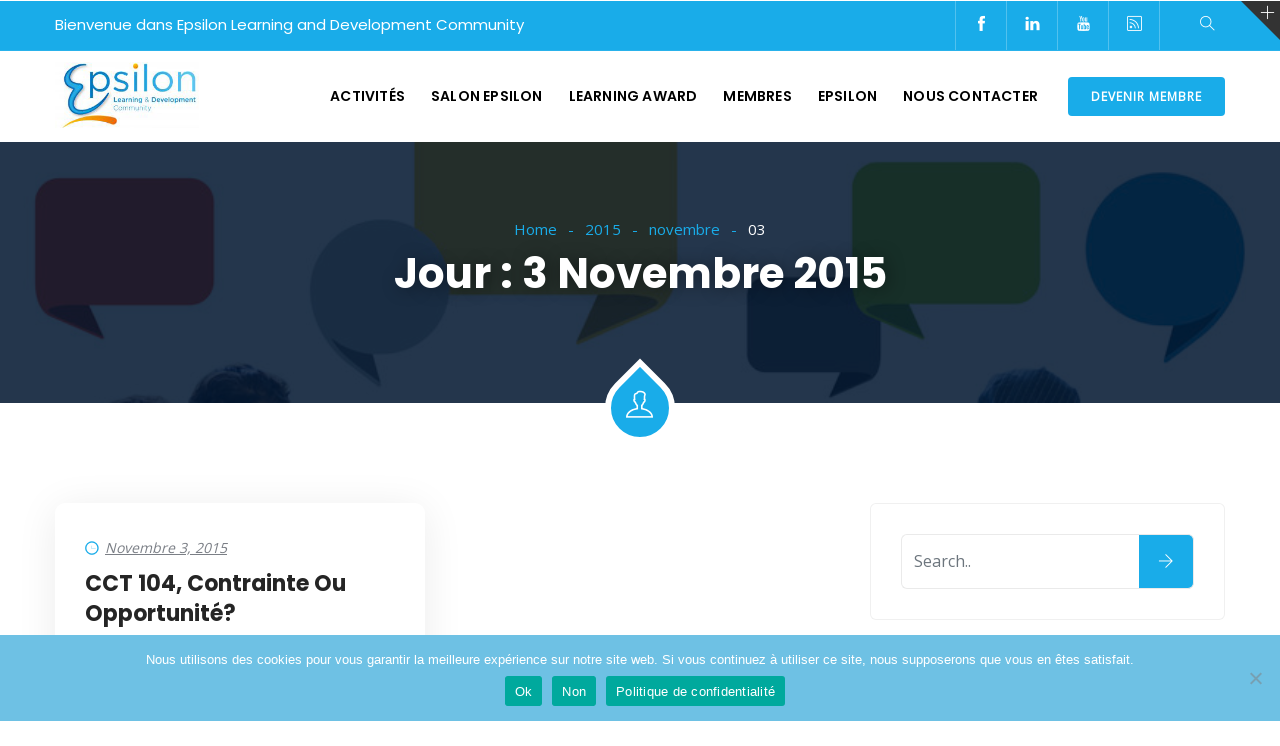

--- FILE ---
content_type: text/html; charset=UTF-8
request_url: https://epsilon.be/2015/11/03/
body_size: 23808
content:
<!DOCTYPE html>
<html dir="ltr" lang="fr-FR" prefix="og: https://ogp.me/ns#" prefix="og: http://ogp.me/ns# fb: http://ogp.me/ns/fb#" class="no-js no-svg">
<head>
<meta charset="UTF-8">
<meta name="viewport" content="width=device-width, initial-scale=1">
<link rel="profile" href="https://gmpg.org/xfn/11">
<title>novembre 3, 2015 - Epsilon</title>

		<!-- All in One SEO 4.9.2 - aioseo.com -->
	<meta name="robots" content="max-image-preview:large" />
	<link rel="canonical" href="https://epsilon.be/2015/11/03/" />
	<meta name="generator" content="All in One SEO (AIOSEO) 4.9.2" />
		<script type="application/ld+json" class="aioseo-schema">
			{"@context":"https:\/\/schema.org","@graph":[{"@type":"BreadcrumbList","@id":"https:\/\/epsilon.be\/2015\/11\/03\/#breadcrumblist","itemListElement":[{"@type":"ListItem","@id":"https:\/\/epsilon.be#listItem","position":1,"name":"Home","item":"https:\/\/epsilon.be","nextItem":{"@type":"ListItem","@id":"https:\/\/epsilon.be\/2015\/#listItem","name":2015}},{"@type":"ListItem","@id":"https:\/\/epsilon.be\/2015\/#listItem","position":2,"name":2015,"item":"https:\/\/epsilon.be\/2015\/","nextItem":{"@type":"ListItem","@id":"https:\/\/epsilon.be\/2015\/11\/#listItem","name":"11"},"previousItem":{"@type":"ListItem","@id":"https:\/\/epsilon.be#listItem","name":"Home"}},{"@type":"ListItem","@id":"https:\/\/epsilon.be\/2015\/11\/#listItem","position":3,"name":"11","item":"https:\/\/epsilon.be\/2015\/11\/","nextItem":{"@type":"ListItem","@id":"https:\/\/epsilon.be\/2015\/11\/03\/#listItem","name":"03"},"previousItem":{"@type":"ListItem","@id":"https:\/\/epsilon.be\/2015\/#listItem","name":2015}},{"@type":"ListItem","@id":"https:\/\/epsilon.be\/2015\/11\/03\/#listItem","position":4,"name":"03","previousItem":{"@type":"ListItem","@id":"https:\/\/epsilon.be\/2015\/11\/#listItem","name":"11"}}]},{"@type":"CollectionPage","@id":"https:\/\/epsilon.be\/2015\/11\/03\/#collectionpage","url":"https:\/\/epsilon.be\/2015\/11\/03\/","name":"novembre 3, 2015 - Epsilon","inLanguage":"fr-FR","isPartOf":{"@id":"https:\/\/epsilon.be\/#website"},"breadcrumb":{"@id":"https:\/\/epsilon.be\/2015\/11\/03\/#breadcrumblist"}},{"@type":"Organization","@id":"https:\/\/epsilon.be\/#organization","name":"Epsilon","description":"Learning & Development Community","url":"https:\/\/epsilon.be\/"},{"@type":"WebSite","@id":"https:\/\/epsilon.be\/#website","url":"https:\/\/epsilon.be\/","name":"Epsilon","description":"Learning & Development Community","inLanguage":"fr-FR","publisher":{"@id":"https:\/\/epsilon.be\/#organization"}}]}
		</script>
		<!-- All in One SEO -->

<link rel="alternate" type="application/rss+xml" title="Epsilon &raquo; Flux" href="https://epsilon.be/feed/" />
<link rel="alternate" type="application/rss+xml" title="Epsilon &raquo; Flux des commentaires" href="https://epsilon.be/comments/feed/" />
<style id='wp-img-auto-sizes-contain-inline-css' type='text/css'>
img:is([sizes=auto i],[sizes^="auto," i]){contain-intrinsic-size:3000px 1500px}
/*# sourceURL=wp-img-auto-sizes-contain-inline-css */
</style>
<link rel='stylesheet' id='charitable-elementor-editor-css' href='https://epsilon.be/wp-content/plugins/charitable/assets//css/elementor/charitable-elementor-editor.css?ver=1.8.8.5' type='text/css' media='all' />
<link rel='stylesheet' id='image-hover-css' href='https://epsilon.be/wp-content/plugins/zegen-core/elementor-supports/assets/css/image-hover.min.css?ver=1.0' type='text/css' media='all' />
<link rel='stylesheet' id='font-awesome-css' href='https://epsilon.be/wp-content/plugins/elementor/assets/lib/font-awesome/css/font-awesome.min.css?ver=4.7.0' type='text/css' media='all' />
<link rel='stylesheet' id='zegen-core-style-css' href='https://epsilon.be/wp-content/plugins/zegen-core/elementor-supports/assets/css/style.css?ver=1.0' type='text/css' media='all' />
<style id='wp-emoji-styles-inline-css' type='text/css'>

	img.wp-smiley, img.emoji {
		display: inline !important;
		border: none !important;
		box-shadow: none !important;
		height: 1em !important;
		width: 1em !important;
		margin: 0 0.07em !important;
		vertical-align: -0.1em !important;
		background: none !important;
		padding: 0 !important;
	}
/*# sourceURL=wp-emoji-styles-inline-css */
</style>
<link rel='stylesheet' id='aioseo/css/src/vue/standalone/blocks/table-of-contents/global.scss-css' href='https://epsilon.be/wp-content/plugins/all-in-one-seo-pack/dist/Lite/assets/css/table-of-contents/global.e90f6d47.css?ver=4.9.2' type='text/css' media='all' />
<link rel='stylesheet' id='iee-eventbrite-events-block-style2-css' href='https://epsilon.be/wp-content/plugins/import-eventbrite-events/assets/css/grid-style2.css?ver=1.7.9' type='text/css' media='all' />
<style id='create-block-campaignblock-style-inline-css' type='text/css'>
/*!***************************************************************************************************************************************************************************************************************************************!*\
  !*** css ./node_modules/css-loader/dist/cjs.js??ruleSet[1].rules[4].use[1]!./node_modules/postcss-loader/dist/cjs.js??ruleSet[1].rules[4].use[2]!./node_modules/sass-loader/dist/cjs.js??ruleSet[1].rules[4].use[3]!./src/style.scss ***!
  \***************************************************************************************************************************************************************************************************************************************/
/**
 * The following styles get applied both on the front of your site
 * and in the editor.
 *
 * Replace them with your own styles or remove the file completely.
 */
.wp-block-create-block-campaignblock {
  background-color: white;
  padding: 20px;
  text-align: center;
}

.wp-block-create-block-campaignblock .charitable-logo {
  margin-left: auto;
  margin-right: auto;
  display: table;
}

/*# sourceMappingURL=style-index.css.map*/
/*# sourceURL=https://epsilon.be/wp-content/plugins/charitable/assets/js/blocks/campaign/build/style-index.css */
</style>
<style id='charitable-campaigns-block-style-inline-css' type='text/css'>
/*!***************************************************************************************************************************************************************************************************************************************!*\
  !*** css ./node_modules/css-loader/dist/cjs.js??ruleSet[1].rules[4].use[1]!./node_modules/postcss-loader/dist/cjs.js??ruleSet[1].rules[4].use[2]!./node_modules/sass-loader/dist/cjs.js??ruleSet[1].rules[4].use[3]!./src/style.scss ***!
  \***************************************************************************************************************************************************************************************************************************************/
/**
 * The following styles get applied both on the front of your site
 * and in the editor.
 *
 * Replace them with your own styles or remove the file completely.
 */
 .wp-block-charitable-campaigns-block {
  background-color: white;
  padding: 20px;
  text-align: center;
}
.wp-block-charitable-campaigns-block h5 {
  margin: 0 auto;
  margin-top: 0 !important;
  margin-bottom: 0px !important;
}
.wp-block-charitable-campaigns-block p {
  font-size: 11px;
  line-height: 16px;
  text-align: center;
  font-weight: 400;
  font-family: "Inter var", -apple-system, BlinkMacSystemFont, "Helvetica Neue", Helvetica, sans-serif !important;
}
.wp-block-charitable-campaigns-block .charitable-logo {
  margin-left: auto;
  margin-right: auto;
  display: table;
}
/*# sourceMappingURL=style-index.css.map*/
/*# sourceURL=https://epsilon.be/wp-content/plugins/charitable/assets/js/blocks/campaigns/build/style-index.css */
</style>
<style id='charitable-donations-block-style-inline-css' type='text/css'>
/*!***************************************************************************************************************************************************************************************************************************************!*\
  !*** css ./node_modules/css-loader/dist/cjs.js??ruleSet[1].rules[4].use[1]!./node_modules/postcss-loader/dist/cjs.js??ruleSet[1].rules[4].use[2]!./node_modules/sass-loader/dist/cjs.js??ruleSet[1].rules[4].use[3]!./src/style.scss ***!
  \***************************************************************************************************************************************************************************************************************************************/
/**
 * The following styles get applied both on the front of your site
 * and in the editor.
 *
 * Replace them with your own styles or remove the file completely.
 */
 .wp-block-charitable-donations-block {
  background-color: white;
  padding: 20px;
  text-align: center;
}
.wp-block-charitable-donations-block h5 {
  margin: 0 auto;
  margin-top: 0 !important;
  margin-bottom: 0px !important;
}
.wp-block-charitable-donations-block p {
  font-size: 11px;
  line-height: 16px;
  text-align: center;
  font-weight: 400;
  font-family: "Inter var", -apple-system, BlinkMacSystemFont, "Helvetica Neue", Helvetica, sans-serif !important;
}
.wp-block-charitable-donations-block .charitable-logo {
  margin-left: auto;
  margin-right: auto;
  display: table;
}
/*# sourceMappingURL=style-index.css.map*/
/*# sourceURL=https://epsilon.be/wp-content/plugins/charitable/assets/js/blocks/donations/build/style-index.css */
</style>
<style id='charitable-donors-block-style-inline-css' type='text/css'>
/*!***************************************************************************************************************************************************************************************************************************************!*\
  !*** css ./node_modules/css-loader/dist/cjs.js??ruleSet[1].rules[4].use[1]!./node_modules/postcss-loader/dist/cjs.js??ruleSet[1].rules[4].use[2]!./node_modules/sass-loader/dist/cjs.js??ruleSet[1].rules[4].use[3]!./src/style.scss ***!
  \***************************************************************************************************************************************************************************************************************************************/
/**
 * The following styles get applied both on the front of your site
 * and in the editor.
 *
 * Replace them with your own styles or remove the file completely.
 */
.wp-block-charitable-donors-block {
  background-color: white;
  padding: 20px;
  text-align: center;
}

.wp-block-charitable-donors-block h5 {
  margin: 0 auto;
  margin-top: 0 !important;
  margin-bottom: 0px !important;
}

.wp-block-charitable-donors-block p {
  font-size: 11px;
  line-height: 16px;
  text-align: center;
  font-weight: 400;
  font-family: "Inter var", -apple-system, BlinkMacSystemFont, "Helvetica Neue", Helvetica, sans-serif !important;
}

.wp-block-charitable-donors-block .charitable-logo {
  margin-left: auto;
  margin-right: auto;
  display: table;
}

/*# sourceMappingURL=style-index.css.map*/
/*# sourceURL=https://epsilon.be/wp-content/plugins/charitable/assets/js/blocks/donors/build/style-index.css */
</style>
<style id='charitable-donation-button-style-inline-css' type='text/css'>
/*!***************************************************************************************************************************************************************************************************************************************!*\
  !*** css ./node_modules/css-loader/dist/cjs.js??ruleSet[1].rules[4].use[1]!./node_modules/postcss-loader/dist/cjs.js??ruleSet[1].rules[4].use[2]!./node_modules/sass-loader/dist/cjs.js??ruleSet[1].rules[4].use[3]!./src/style.scss ***!
  \***************************************************************************************************************************************************************************************************************************************/
/**
 * The following styles get applied both on the front of your site
 * and in the editor.
 *
 * Replace them with your own styles or remove the file completely.
 */
 .wp-block-charitable-donation-button {
  background-color: white;
  padding: 20px;
  text-align: center;
}
.wp-block-charitable-donation-button h5 {
  margin: 0 auto;
  margin-top: 0 !important;
  margin-bottom: 0px !important;
}
.wp-block-charitable-donation-button p {
  font-size: 11px;
  line-height: 16px;
  text-align: center;
  font-weight: 400;
  font-family: "Inter var", -apple-system, BlinkMacSystemFont, "Helvetica Neue", Helvetica, sans-serif !important;
}
.wp-block-charitable-donation-button .charitable-logo {
  margin-left: auto;
  margin-right: auto;
  display: table;
}

/*# sourceMappingURL=style-index.css.map*/
/*# sourceURL=https://epsilon.be/wp-content/plugins/charitable/assets/js/blocks/donation-button/build/style-index.css */
</style>
<style id='charitable-campaign-progress-bar-style-inline-css' type='text/css'>
/*!***************************************************************************************************************************************************************************************************************************************!*\
  !*** css ./node_modules/css-loader/dist/cjs.js??ruleSet[1].rules[4].use[1]!./node_modules/postcss-loader/dist/cjs.js??ruleSet[1].rules[4].use[2]!./node_modules/sass-loader/dist/cjs.js??ruleSet[1].rules[4].use[3]!./src/style.scss ***!
  \***************************************************************************************************************************************************************************************************************************************/
/**
 * The following styles get applied both on the front of your site
 * and in the editor.
 *
 * Replace them with your own styles or remove the file completely.
 */
.wp-block-charitable-campaign-progress-bar {
  background-color: white;
  padding: 20px;
  text-align: center;
}

.wp-block-charitable-campaign-progress-bar h5 {
  margin: 0 auto;
  margin-top: 0 !important;
  margin-bottom: 0px !important;
}

.wp-block-charitable-campaign-progress-bar p {
  font-size: 11px;
  line-height: 16px;
  text-align: center;
  font-weight: 400;
  font-family: "Inter var", -apple-system, BlinkMacSystemFont, "Helvetica Neue", Helvetica, sans-serif !important;
}

.wp-block-charitable-campaign-progress-bar .charitable-logo {
  margin-left: auto;
  margin-right: auto;
  display: table;
}

/*# sourceMappingURL=style-index.css.map*/
/*# sourceURL=https://epsilon.be/wp-content/plugins/charitable/assets/js/blocks/campaign-progress-bar/build/style-index.css */
</style>
<style id='charitable-campaign-stats-style-inline-css' type='text/css'>
/*!***************************************************************************************************************************************************************************************************************************************!*\
  !*** css ./node_modules/css-loader/dist/cjs.js??ruleSet[1].rules[4].use[1]!./node_modules/postcss-loader/dist/cjs.js??ruleSet[1].rules[4].use[2]!./node_modules/sass-loader/dist/cjs.js??ruleSet[1].rules[4].use[3]!./src/style.scss ***!
  \***************************************************************************************************************************************************************************************************************************************/
/**
 * The following styles get applied both on the front of your site
 * and in the editor.
 *
 * Replace them with your own styles or remove the file completely.
 */
.wp-block-charitable-campaign-stats {
  background-color: white;
  padding: 20px;
  text-align: center;
}

.wp-block-charitable-campaign-stats h5 {
  margin: 0 auto;
  margin-top: 0 !important;
  margin-bottom: 0px !important;
}

.wp-block-charitable-campaign-stats p {
  font-size: 11px;
  line-height: 16px;
  text-align: center;
  font-weight: 400;
  font-family: "Inter var", -apple-system, BlinkMacSystemFont, "Helvetica Neue", Helvetica, sans-serif !important;
}

.wp-block-charitable-campaign-stats .charitable-logo {
  margin-left: auto;
  margin-right: auto;
  display: table;
}

/*# sourceMappingURL=style-index.css.map*/
/*# sourceURL=https://epsilon.be/wp-content/plugins/charitable/assets/js/blocks/campaign-stats/build/style-index.css */
</style>
<style id='charitable-my-donations-style-inline-css' type='text/css'>
/*!***************************************************************************************************************************************************************************************************************************************!*\
  !*** css ./node_modules/css-loader/dist/cjs.js??ruleSet[1].rules[4].use[1]!./node_modules/postcss-loader/dist/cjs.js??ruleSet[1].rules[4].use[2]!./node_modules/sass-loader/dist/cjs.js??ruleSet[1].rules[4].use[3]!./src/style.scss ***!
  \***************************************************************************************************************************************************************************************************************************************/
/**
 * The following styles get applied both on the front of your site
 * and in the editor.
 *
 * Replace them with your own styles or remove the file completely.
 */
.wp-block-charitable-my-donations {
  background-color: white;
  padding: 20px;
  text-align: center;
}

.wp-block-charitable-my-donations h5 {
  margin: 0 auto;
  margin-top: 0 !important;
  margin-bottom: 0px !important;
}

.wp-block-charitable-my-donations p {
  font-size: 11px;
  line-height: 16px;
  text-align: center;
  font-weight: 400;
  font-family: "Inter var", -apple-system, BlinkMacSystemFont, "Helvetica Neue", Helvetica, sans-serif !important;
}

.wp-block-charitable-my-donations .charitable-logo {
  margin-left: auto;
  margin-right: auto;
  display: table;
}

/*# sourceMappingURL=style-index.css.map*/
/*# sourceURL=https://epsilon.be/wp-content/plugins/charitable/assets/js/blocks/my-donations/build/style-index.css */
</style>
<link rel='stylesheet' id='contact-form-7-css' href='https://epsilon.be/wp-content/plugins/contact-form-7/includes/css/styles.css?ver=6.1.4' type='text/css' media='all' />
<link rel='stylesheet' id='cookie-notice-front-css' href='https://epsilon.be/wp-content/plugins/cookie-notice/css/front.min.css?ver=2.5.11' type='text/css' media='all' />
<link rel='stylesheet' id='import-eventbrite-events-front-pro-css' href='https://epsilon.be/wp-content/plugins/import-eventbrite-events-pro/assets/css/import-eventbrite-events-pro.css?ver=6.9' type='text/css' media='all' />
<link rel='stylesheet' id='import-eventbrite-events-front-css' href='https://epsilon.be/wp-content/plugins/import-eventbrite-events/assets/css/import-eventbrite-events.css?ver=1.7.9' type='text/css' media='all' />
<link rel='stylesheet' id='import-eventbrite-events-front-style2-css' href='https://epsilon.be/wp-content/plugins/import-eventbrite-events/assets/css/grid-style2.css?ver=1.7.9' type='text/css' media='all' />
<link rel='stylesheet' id='charitable-styles-css' href='https://epsilon.be/wp-content/plugins/charitable/assets/css/charitable.min.css?ver=1.8.8.5' type='text/css' media='all' />
<link rel='stylesheet' id='dashicons-css' href='https://epsilon.be/wp-includes/css/dashicons.min.css?ver=6.9' type='text/css' media='all' />
<link rel='stylesheet' id='bootstrap-css' href='https://epsilon.be/wp-content/themes/zegen/assets/css/bootstrap.min.css?ver=4.1.1' type='text/css' media='all' />
<link rel='stylesheet' id='themify-icons-css' href='https://epsilon.be/wp-content/themes/zegen/assets/css/themify-icons.css?ver=1.0' type='text/css' media='all' />
<link rel='stylesheet' id='animate-css' href='https://epsilon.be/wp-content/themes/zegen/assets/css/animate.min.css?ver=3.5.1' type='text/css' media='all' />
<link rel='stylesheet' id='shortcode-css' href='https://epsilon.be/wp-content/themes/zegen/assets/css/elementor-shortcode.css?ver=1.0' type='text/css' media='all' />
<link rel='stylesheet' id='elementor-frontend-css' href='https://epsilon.be/wp-content/plugins/elementor/assets/css/frontend.min.css?ver=3.34.0' type='text/css' media='all' />
<link rel='stylesheet' id='zegen-style-css' href='https://epsilon.be/wp-content/themes/zegen/style.css?ver=1.0' type='text/css' media='all' />
<style id='zegen-style-inline-css' type='text/css'>
body{color:#8d9297;font-family:Open Sans;font-weight:400;font-size:15px;line-height:28px}h1{font-family:Poppins;font-weight:700;font-size:36px;line-height:44px}h2{color:#252525;font-family:Poppins;font-weight:700;font-size:30px;line-height:38px}h3{color:#252525;font-family:Poppins;font-weight:700;font-size:28px;line-height:36px}h4{color:#252525;font-family:Poppins;font-weight:700;font-size:21px;line-height:30px}h5{color:#eaeaea;font-family:Poppins;font-weight:700;font-size:20px;line-height:30px}h6{color:#252525;font-family:Poppins;font-weight:700;font-size:16px;line-height:26px}a{color:#252525}a:hover{color:#19ACE9}a:active{color:#19ACE9}.widget{color:#8d9297}.widget .widget-title{font-size:20px;line-height:28px}.page-loader{background:url('https://epsilon.be/wp-content/uploads/2020/10/epsilon-loader.gif') 50% 50% no-repeat rgb(249,249,249)}.container,.boxed-container,.boxed-container .site-footer.footer-fixed,.custom-container{width:1200px}body .elementor-section.elementor-section-boxed>.elementor-container{max-width:1200px}.zegen-content > .zegen-content-inner{}.header-inner .main-logo img{max-height:86px}.header-inner .sticky-logo img{max-height:80px}.mobile-header-inner .mobile-logo img{max-height:45px}header.zegen-header{background-image:url(https://epsilon.be/wp-content/uploads/2020/12/Apprendre_Ensemble.jpg)}.topbar{font-family:Poppins;font-weight:400;background:#19ace9;border-bottom-width:1px;border-bottom-style:solid;border-bottom-color:rgba(255,255,255,0.07)}.topbar a,.mobile-topbar-wrap a{color:#ffffff}.topbar a:hover,.mobile-topbar-wrap a:hover{color:#f7f7f7}.topbar a:active,.topbar a:focus,.mobile-topbar-wrap a:focus,.mobile-topbar-wrap a:active{color:#f7f7f7}.mobile-topbar-wrap{font-family:Poppins;font-weight:400;background:#19ace9}.topbar-items > li{height:50px ;line-height:50px }.header-sticky .topbar-items > li,.sticky-scroll.show-menu .topbar-items > li{height:60px ;line-height:60px }.topbar-items > li img{max-height:50px }.logobar{}.logobar a{}.logobar a:hover{}.logobar a:active,.logobar a:focus,.logobar .zegen-main-menu > li.current-menu-item > a,.logobar .zegen-main-menu > li.current-menu-ancestor > a,.logobar a.active{}	.logobar-items > li{height:100px ;line-height:100px }.header-sticky .logobar-items > li,.sticky-scroll.show-menu .logobar-items > li{height:100px ;line-height:100px }.logobar-items > li img{max-height:100px }.header-sticky .logobar,.sticky-scroll.show-menu .logobar{}.header-sticky .logobar a,.sticky-scroll.show-menu .logobar a{}.header-sticky .logobar a:hover,.sticky-scroll.show-menu .logobar a:hover{}.header-sticky .logobar a:active,.sticky-scroll.show-menu .logobar a:active,.header-sticky .logobar .zegen-main-menu .current-menu-item > a,.header-sticky .logobar .zegen-main-menu .current-menu-ancestor > a,.sticky-scroll.show-menu .logobar .zegen-main-menu .current-menu-item > a,.sticky-scroll.show-menu .logobar .zegen-main-menu .current-menu-ancestor > a,.header-sticky .logobar a.active,.sticky-scroll.show-menu .logobar a.active{}	.header-sticky .logobar img.custom-logo,.sticky-scroll.show-menu .logobar img.custom-logo{max-height:100px }.navbar{color:#000000;font-size:14px;letter-spacing:1px;text-transform:uppercase;background:#ffffff}.navbar a{color:#1e73be}.navbar a:hover{color:#19ACE9}.navbar a:active,.navbar a:focus,.navbar .zegen-main-menu > .current-menu-item > a,.navbar .zegen-main-menu > .current-menu-ancestor > a,.navbar a.active{color:#19ACE9}.navbar-items > li{height:90px ;line-height:90px }.header-sticky .navbar-items > li,.sticky-scroll.show-menu .navbar-items > li{height:80px ;line-height:80px }.navbar-items > li img{max-height:90px }.header-sticky .navbar,.sticky-scroll.show-menu .navbar{color:#000000}.header-sticky .navbar a,.sticky-scroll.show-menu .navbar a{}.header-sticky .navbar a:hover,.sticky-scroll.show-menu .navbar a:hover{}.header-sticky .navbar a:active,.sticky-scroll.show-menu .navbar a:active,.header-sticky .navbar .zegen-main-menu .current-menu-item > a,.header-sticky .navbar .zegen-main-menu .current-menu-ancestor > a,.sticky-scroll.show-menu .navbar .zegen-main-menu .current-menu-item > a,.sticky-scroll.show-menu .navbar .zegen-main-menu .current-menu-ancestor > a,.header-sticky .navbar a.active,.sticky-scroll.show-menu .navbar a.active{}	.sticky-scroll.show-menu .navbar img.custom-logo{max-height:80px }.secondary-menu-area{width:350px }.secondary-menu-area{left:-350px}.secondary-menu-area.left-overlay,.secondary-menu-area.left-push{left:-350px}.secondary-menu-area.right-overlay,.secondary-menu-area.right-push{}.secondary-menu-area .secondary-menu-area-inner{}.secondary-menu-area a{}.secondary-menu-area a:hover{}.secondary-menu-area a:active{}.sticky-header-space{}.sticky-header-space li a{}.sticky-header-space li a:hover{}.sticky-header-space li a:active{}	.mobile-header-items > li{height:60px ;line-height:60px }.mobile-header{background:#ffffff}.mobile-header-items li a{}.mobile-header-items li a:hover{}.mobile-header-items li a:active{}	.header-sticky .mobile-header-items > li,.show-menu .mobile-header-items > li{height:60px;line-height:60px}.mobile-header .header-sticky,.mobile-header .show-menu{background:#ffffff}.header-sticky .mobile-header-items li a,.show-menu .mobile-header-items li a{}.header-sticky .mobile-header-items li a:hover,.show-menu .mobile-header-items li a:hover{}.header-sticky .mobile-header-items li a:hover,.show-menu .mobile-header-items li a:hover{}.mobile-bar{}.mobile-bar li a{}.mobile-bar li a:hover{}.mobile-bar li a:active,ul > li.current-menu-item > a,ul > li.current-menu-parent > a,ul > li.current-menu-ancestor > a,.zegen-mobile-menu li.menu-item a.active{}.top-sliding-bar-inner{}.top-sliding-bar-inner li a{}.top-sliding-bar-inner li a:hover{}.top-sliding-bar-inner li a:active{}ul.zegen-main-menu > li > a,ul.zegen-main-menu > li > .main-logo{color:#000000;font-family:Poppins;font-weight:600;font-size:14px;letter-spacing:0.2px}ul.dropdown-menu{}ul.dropdown-menu > li{font-family:Poppins;font-weight:500;font-size:14px;line-height:26px;letter-spacing:0;text-transform:capitalize}ul.dropdown-menu > li a,ul.mega-child-dropdown-menu > li a,.header-sticky ul.dropdown-menu > li a,.sticky-scroll.show-menu ul.dropdown-menu > li a,.header-sticky ul.mega-child-dropdown-menu > li a,.sticky-scroll.show-menu ul.mega-child-dropdown-menu > li a{color:#000000}ul.dropdown-menu > li a:hover,ul.mega-child-dropdown-menu > li a:hover,.header-sticky ul.dropdown-menu > li a:hover,.sticky-scroll.show-menu ul.dropdown-menu > li a:hover,.header-sticky ul.mega-child-dropdown-menu > li a:hover,.sticky-scroll.show-menu ul.mega-child-dropdown-menu > li a:hover{color:#19ACE9}ul.dropdown-menu > li a:active,ul.mega-child-dropdown-menu > li a:active,.header-sticky ul.dropdown-menu > li a:active,.sticky-scroll.show-menu ul.dropdown-menu > li a:active,.header-sticky ul.mega-child-dropdown-menu > li a:active,.sticky-scroll.show-menu ul.mega-child-dropdown-menu > li a:active,ul.dropdown-menu > li.current-menu-item > a,ul.dropdown-menu > li.current-menu-parent > a,ul.dropdown-menu > li.current-menu-ancestor > a,ul.mega-child-dropdown-menu > li.current-menu-item > a{color:#19ACE9}.zegen-single-post .page-title-wrap-inner{color:#ffffff;padding-top:80px;padding-bottom:120px}.zegen-single-post .page-title-wrap a{color:#19ACE9}.zegen-single-post .page-title-wrap a:hover{color:#ffffff}.zegen-single-post .page-title-wrap a:active{color:#19ACE9}.zegen-single-post .page-title-wrap-inner > .page-title-overlay{background:rgba(0,21,47,0.86)}.zegen-blog .page-title-wrap-inner{color:#ffffff;background-image:url(https://epsilon.be/wp-content/uploads/2020/12/Apprendre_Ensemble.jpg);background-repeat:no-repeat;background-position:center center;background-size:cover;padding-top:80px;padding-bottom:120px}.zegen-blog .page-title-wrap a{color:#19ACE9}.zegen-blog .page-title-wrap a:hover{color:#ffffff}.zegen-blog .page-title-wrap a:active{color:#19ACE9}.zegen-blog .page-title-wrap-inner > .page-title-overlay{background:rgba(0,21,47,0.86)}.zegen-page .page-title-wrap-inner{color:#ffffff;background-color:transparent;background-image:url(https://epsilon.be/wp-content/uploads/2020/12/Apprendre_Ensemble.jpg);background-size:cover;padding-top:70px;padding-bottom:115px}.zegen-page .page-title-wrap a{color:#19ACE9}.zegen-page .page-title-wrap a:hover{color:#ffffff}.zegen-page .page-title-wrap a:active{color:#19ACE9}.zegen-page .page-title-wrap-inner > .page-title-overlay{}.zegen-woo .page-title-wrap-inner{color:#ffffff;padding-top:80px;padding-bottom:120px}.zegen-woo .page-title-wrap a{color:#ffffff}.zegen-woo .page-title-wrap a:hover{color:#19ACE9}.zegen-woo .page-title-wrap a:active{color:#19ACE9}.zegen-woo .page-title-wrap-inner > .page-title-overlay{background:rgba(0,21,47,0.86)}.zegen-single-product .page-title-wrap-inner{}.zegen-single-product .page-title-wrap a{}.zegen-single-product .page-title-wrap a:hover{}.zegen-single-product .page-title-wrap a:active{}.zegen-single-product .page-title-wrap-inner > .page-title-overlay{}.single-post-template article.post{color:#616161}.single-post-template .post-format-wrap{}.single-post-template .post-quote-wrap > .blockquote,.single-post-template .post-link-inner,.single-post-template .post-format-wrap .post-audio-wrap{}.blog-template .post-format-wrap{}.blog-template .post-quote-wrap > .blockquote,.blog-template .post-link-inner,.blog-template .post-format-wrap .post-audio-wrap{}.archive-template .post-format-wrap{}.archive-template .post-quote-wrap > .blockquote,.archive-template .post-link-inner,.archive-template .post-format-wrap .post-audio-wrap{}.post-quote-wrap > .blockquote{border-left-color:#19ACE9}.single-post-template .post-quote-wrap > .blockquote{background-color:rgba(0,0,0,0.7)}.blog-template .post-quote-wrap > .blockquote{background-color:rgba(0,0,0,0.7)}.archive-template .post-quote-wrap > .blockquote{background-color:rgba(0,0,0,0.7)}.single-post-template .post-link-inner{background-color:rgba(0,0,0,0.7)}.blog-template .post-link-inner{background-color:rgba(0,0,0,0.7)}.archive-template .post-link-inner{background-color:rgba(0,0,0,0.7)}.post-overlay-items{}.post-overlay-items a{}.post-overlay-items a:hover{}.post-overlay-items a:hover{}.site-footer{color:#f7f7f7;background-position:center center;background-size:cover;background-attachment:inherit}.site-footer .widget{color:#f7f7f7}.site-footer a{}.site-footer a:hover{}.site-footer a:hover{}.footer-top-wrap{color:#ffffff;font-family:Dancing Script;font-weight:700;text-align:center;padding-top:70px;padding-right:15px;padding-bottom:76px;padding-left:15px}.footer-top-wrap:before{position:absolute;height:100%;width:100%;top:0;left:0;content:"";background-color:rgba(0,22,47,0.81)}.footer-top-wrap .widget{color:#ffffff;font-family:Dancing Script;font-weight:700;text-align:center}.footer-top-wrap a{}.footer-top-wrap a:hover{}.footer-top-wrap a:hover{}.footer-top-wrap .widget .widget-title{color:#ffffff}.footer-middle-wrap{color:#f7f7f7;background-color:rgba(0,22,47,0.92);padding-top:70px;padding-bottom:80px;margin-top:0px}.footer-middle-wrap .widget{color:#f7f7f7}.footer-middle-wrap a{color:#f7f7f7}.footer-middle-wrap a:hover{color:#19ACE9}.footer-middle-wrap a:active{color:#19ACE9}.footer-middle-wrap .widget .widget-title{color:#ffffff}.footer-bottom{font-size:13px;background-color:#000f21;padding-top:20px;padding-bottom:20px}.footer-bottom .widget{font-size:13px}.footer-bottom a{color:#ffffff}.footer-bottom a:hover{color:#19ACE9}.footer-bottom a:active{color:#ffffff}.theme-color{color:#19ACE9}.gradient-bg{background:-webkit-linear-gradient(-155deg,#19ACE9 0,#00152f 100%);background:linear-gradient(-155deg,#19ACE9 0,#00152f 100%)}.theme-color-bg{background-color:#19ACE9}.theme-color-hbg:hover{background-color:#19ACE9 !important}.secondary-color{color:#00152f}.default-color{color:#19ACE9 !important}::selection{background:#19ACE9}b{color:#19ACE9}b{color:#19ACE9}.top-sliding-toggle.fa-minus{border-top-color:#19ACE9}.owl-dot.active span{background:#19ACE9;border-color:#19ACE9}.owl-prev,.owl-next{color:#19ACE9}.owl-prev:hover,.owl-next:hover{color:#19ACE9}.owl-prev:after,.owl-next:after{background-color:#19ACE9}.typo-a-white a:hover{color:#19ACE9}.header-button a,.zegen-header ul.dropdown-menu li .nav-link:before{background-color:#19ACE9}.classic-navbar .zegen-main-menu,.header-navbar-text-1 .h-donate-btn{background:#19ACE9}.classic-navbar .zegen-main-menu:before{border-bottom-color:#19ACE9}.topbar-items .header-phone span,.topbar-items .header-email span,.topbar-items .header-address span,ul.mobile-topbar-items.nav li span{color:#19ACE9}.header-inner .logobar-inner .media i{color:#19ACE9}.header-inner .logobar-inner .media i:after{background:#19ACE9}.dropdown:hover > .dropdown-menu{border-color:#19ACE9}.navbar ul ul ul.dropdown-menu li .nav-link:focus,ul.nav ul ul.dropdown-menu li .nav-link:focus{color:#19ACE9}.navbar ul ul li.menu-btn a{color:#19ACE9}.page-title-wrap:before{background:#19ACE9}.widget .widget-title::before,.widget .widget-title::after{background:#19ACE9}.search-form .input-group input.form-control::-webkit-input-placeholder,.search-form .input-group input.form-control::-moz-placeholder,.search-form .input-group input.form-control::-ms-input-placeholder,.search-form .input-group input.form-control:-moz-placeholder{color:#19ACE9 !important}input[type="submit"]{background:#19ACE9}.btn,button,.btn.bordered:hover{background:#19ACE9}.btn.classic:hover{background:#19ACE9}.btn.link{color:#19ACE9}.btn.bordered{color:#19ACE9}.btn.inverse:hover{background-color:#19ACE9}.btn.btn-default.theme-color{background:#19ACE9}.btn.btn-default.secondary-color{background:#00152f}.rev_slider_wrapper .btn.btn-outline:hover{background-color:#19ACE9;border-color:#19ACE9}.rev_slider .btn.btn-default{border-color:#19ACE9 !important}select:focus,input:focus,textarea:focus{border-color:#19ACE9}.close:before,.close:after{background:#19ACE9}.nav-link:focus,.nav-link:hover{color:#19ACE9}.zmm-dropdown-toggle{color:#19ACE9}ul li.theme-color a{color:#19ACE9 !important}.top-meta ul li a.read-more,.bottom-meta ul li a.read-more{color:#19ACE9}.single-post-template blockquote{border-color:#19ACE9}.single-post .post-meta li i.before-icon::before{color:#19ACE9}.single-post .entry-meta ul li a:hover{color:#19ACE9}.post-comments-wrapper p.form-submit input{background-color:#19ACE9;border-color:#19ACE9 !important}.single-post .author-info{border-color:#19ACE9}.post-navigation .nav-links .nav-next a,.post-navigation .nav-links .nav-previous a{border-color:#19ACE9}.post-navigation .nav-links .nav-next a:hover,.post-navigation .nav-links .nav-previous a:hover{background-color:#19ACE9}.custom-post-nav > .prev-nav-link > a:hover,.custom-post-nav > .next-nav-link > a:hover{color:#19ACE9}.calendar_wrap th,tfoot td{background:#19ACE9}.widget_calendar caption{border-color:#19ACE9}.widget_archive li:before{color:#19ACE9}.site-footer .widget_archive li:before{color:#19ACE9}.widget.widget_tag_cloud a.tag-cloud-link:hover{background:#19ACE9;border-color:#19ACE9}.null-instagram-feed p a{background:#19ACE9}.widget .menu-item-object-zegen-ministries a{background:#19ACE9}.site-footer .widget .menu-item-object-zegen-ministries.current-menu-item a:hover{color:#19ACE9}.widget-area .widget .menu-item-object-zegen-ministries.current-menu-item a,.widget-area .widget .menu-item-object-zegen-ministries a:hover{border-left-color:#19ACE9}.widget .menu-item-object-zegen-ministries a{border-color:#19ACE9}.grid-layout .article-inner .top-meta a.read-more::before,.grid-layout .article-inner .entry-footer .bottom-meta a.read-more::before,.zegen-single-post .post-comments .comment-reply-link:before,.comment-meta .comment-reply-link:before{color:#19ACE9}.zozo_advance_tab_post_widget .nav-tabs .nav-item.show .nav-link,.widget .nav-tabs .nav-link.active{background:#19ACE9}.back-to-top > i{background:#19ACE9}.entry-title a:hover{color:#19ACE9}.title-separator.separator-border{background-color:#19ACE9}.section-title-wrapper .title-wrap > .sub-title::before{background-color:#19ACE9}.twitter-3 .tweet-info{border-color:#19ACE9}.twitter-wrapper.twitter-dark a{color:#19ACE9}.price-text{color:#19ACE9}.pricing-style-1.pricing-list-active .pricing-inner-wrapper,.pricing-style-1 .btn-default:hover{background-color:#19ACE9}.pricing-style-1 .pricing-table-info .price-text,.pricing-style-1 .pricing-table-info > .price-before{color:#19ACE9}.pricing-style-3 .pricing-inner-wrapper,.pricing-style-1 .btn-default:hover{border-color:#19ACE9}.pricing-style-2 .price-text p{color:#19ACE9}.pricing-style-3 .pricing-title::before,.pricing-style-3 .pricing-title::after,.pricing-style-2 .pricing-table-info:after,.pricing-style-3 ul.pricing-features-list li:before{background-color:#19ACE9}.theme-gradient-bg{background:-webkit-linear-gradient(-150deg,#00152f 35%,#19ACE9 65%) !important;background:linear-gradient(-150deg,#00152f 35%,#19ACE9 65%) !important}.compare-pricing-wrapper .pricing-table-head,.compare-features-wrap{background:#19ACE9}.compare-pricing-style-3.compare-pricing-wrapper .btn:hover{background:#19ACE9}.counter-wrapper.dashed-secondary-color.counter-style-1{border-color:#19ACE9}.counter-wrapper.dashed-theme-color.counter-style-1{border-color:#19ACE9}.counter-value span.counter-suffix{color:#19ACE9}.counter-wrapper.counter-style-2 .counter-value h3{background:-webkit-linear-gradient(-150deg,#00152f 35%,#19ACE9 65%);background:linear-gradient(-150deg,#00152f 35%,#19ACE9 65%);-webkit-background-clip:text;-webkit-text-fill-color:transparent}.day-counter-modern .day-counter > *:after{background:rgba(25,172,233,0.1)}span.typing-text,.typed-cursor{color:#19ACE9}.testimonial-light .client-name:hover{color:#19ACE9}.testimonial-wrapper.testimonial-1 a.client-name:hover,.testimonial-wrapper.testimonial-1 .client-designation{color:#19ACE9}.testimonial-wrapper.testimonial-1 .testimonial-inner::after,.testimonial-wrapper.testimonial-modern .testimonial-inner:after,.testimonial-wrapper.testimonial-default .owl-item .testimonial-inner,.testimonial-list .testimonial-list-item .testimonial-thumb:before,.single-zegen-testimonial .testimonial-info .testimonial-img:before{background-color:#19ACE9}.zegen-content .testimonial-2 .testimonial-inner:hover,.zegen-content .testimonial-2 .testimonial-inner:hover .testimonial-thumb img{border-color:#19ACE9}.testimonial-wrapper.testimonial-3 .testimonial-inner .testimonial-info .client-name,.testimonial-wrapper.testimonial-3 .testimonial-inner .testimonial-excerpt .testimonial-excerpt-icon i,.testimonial-wrapper.testimonial-default .testimonial-inner > *.testimonial-excerpt:before{color:#19ACE9 !important}.events-date{border-color:#19ACE9}.event-classic .event-inner .entry-title{border-left-color:#19ACE9}.event-inner .event-schedule-inner .tab-content i,.event-inner .post-more > a,.event-date,.event-wrapper.event-dark .event-inner .post-title-head > a:hover,.media.event-list-item .read-more,.event-website > a{color:#19ACE9}.event-info h4,.event-venue h4,.event-contact-title h4,.event-wrapper.event-modern .event-date:after,.event-wrapper.event-modern .event-date:before,.event-wrapper.event-default .event-inner .event-date,.media.event-list-item .event-date:after,.event-list-item .event-date:before,.event-classic .event-inner .event-date{background-color:#19ACE9}.event-details-wrap ul li:before{background:-webkit-linear-gradient(-150deg,#00152f 35%,#19ACE9 65%);background:linear-gradient(-150deg,#00152f 35%,#19ACE9 65%)}.event-details-wrap ul li:after{border-color:#19ACE9}.nav.pagination > li.nav-item.active a,.nav.pagination > li.nav-item span,.nav.pagination > li.nav-item a,.nav.pagination > li.nav-item:focus a{background:#19ACE9}.custom-post-nav .prev-nav-link > a,.custom-post-nav .next-nav-link > a,.post-comments .page-numbers.current,.post-comments .page-numbers:hover{background:#19ACE9}.page-links > .page-number,.page-links .page-number:hover,.post-comments .page-numbers.current,.page-links span.current .page-number,.post-comments .page-numbers:hover,.page-links .post-page-numbers.current,.page-links .post-page-numbers:hover{background:#19ACE9}.zegen-sticky-wrapper.text_trigger a,a.zegen-sticky-trigger{background:#19ACE9}.team-wrapper.team-default .team-inner .team-designation h6,.team-info .team-title h2,.team-default .client-name{color:#19ACE9}.team-wrapper.team-dark .team-inner{background-color:#00152f}.team-wrapper.team-default .team-inner > .team-thumb:after{background-color:#19ACE9}.team-modern .team-name a::after,span.animate-bubble-box:before{background:#19ACE9;filter:drop-shadow(0 1px 2px rgba(25,172,233,0.5))}span.animate-bubble-box:after{background:#19ACE9;filter:drop-shadow(0 1px 2px rgba(25,172,233,0.5))}.team-modern span.animate-bubble-box:before,.team-modern span.animate-bubble-box:after,.widget ul li.menu-item a:before{color:#19ACE9}span.animate-bubble-box{box-shadow:0 0 1px 0 rgba(25,172,233,0.1),0 0 1px 0 rgba(25,172,233,0.1) inset}.team-wrapper.team-modern .team-inner > .team-thumb{border-color:#19ACE9}.team-wrapper.team-modern .team-inner:hover > .team-designation h6{color:#19ACE9}.timeline-style-2 .timeline > li > .timeline-panel{border-color:#19ACE9}.timeline-sep-title{color:#19ACE9}.timeline-style-2 .timeline > li > .timeline-panel:before{border-left-color:#19ACE9;border-right-color:#19ACE9}.timeline-style-2 .timeline > li > .timeline-panel:after{border-left-color:#19ACE9;border-right-color:#19ACE9}.timeline-style-3 .timeline > li > .timeline-sep-title{background:#19ACE9}.cd-horizontal-timeline .events{background:#19ACE9}.cd-horizontal-timeline .events a.selected::after{background-color:#19ACE9;border-color:#19ACE9}.cd-timeline-navigation a{border-color:#19ACE9}.cd-horizontal-timeline .events-content em{color:#19ACE9}.cd-horizontal-timeline .events-content li{border-color:#19ACE9}.cd-horizontal-timeline .events-content li .tl-triangle{border-bottom-color:#19ACE9}.cd-horizontal-timeline .events-content li > h2{color:#19ACE9}.portfolio-wrapper.portfolio-style-modern .post-overlay-items a:hover,.portfolio-meta-list>li a:hover{color:#19ACE9 !important}.portfolio-masonry-layout .portfolio-angle .portfolio-title h4:after{background-color:#19ACE9}.portfolio-style-classic .post-overlay-items > .portfolio-popup-icon a,.portfolio-style-classic .post-overlay-items > .portfolio-link-icon a,.portfolio-style-modern .post-overlay-items> .portfolio-link-icon a,.portfolio-style-modern .post-overlay-items> .portfolio-popup-icon a{background-color:#19ACE9}.portfolio-default .portfolio-wrap .portfolio-content-wrap{background-color:#19ACE9}.portfolio-default .portfolio-overlay .portfolio-title a:after{background-color:rgba(25,172,233,0.5)}.portfolio-style-default .portfolio-link-icon a,.portfolio-style-default .portfolio-popup-icon a{background-color:#19ACE9}.portfolio-classic .portfolio-wrap .portfolio-content-wrap .portfolio-read-more a,.portfolio-angle .portfolio-wrap .portfolio-content-wrap .portfolio-read-more a{color:#19ACE9}.portfolio-classic .portfolio-wrap .portfolio-content-wrap .portfolio-read-more a:hover,.portfolio-angle .portfolio-wrap .portfolio-content-wrap .portfolio-read-more a:hover{background-color:#19ACE9}.portfolio-single.portfolio-model-2 .portfolio-details .portfolio-meta-wrap{background:#19ACE9}.portfolio-model-4 .portfolio-info .portfolio-meta .portfolio-meta-list > li ul.portfolio-categories a:hover{color:#19ACE9}.single-zegen-portfolio .portfolio-title h3::after,.single-zegen-portfolio .portfolio-related-slider h4::after,.portfolio-related-slider .related-title{background-color:#19ACE9}.portfolio-creative .portfolio-wrap:hover .portfolio-content-wrap{background-color:#19ACE9}span.portfolio-meta-icon{color:#19ACE9}.portfolio-filter.filter-1 ul > li.active > a,.portfolio-filter.filter-1 ul > li > a:hover{background-color:#19ACE9}.portfolio-filter.filter-1 ul > li > a,.portfolio-filter.filter-1 ul > li > a:hover{border:solid 1px #19ACE9}.portfolio-filter.filter-1 ul > li > a{border-color:#19ACE9}.portfolio-filter.filter-1 a.portfolio-filter-item{color:#19ACE9}.portfolio-masonry-layout .portfolio-classic .portfolio-content-wrap{background:#19ACE9}.portfolio-filter.filter-2 .active a.portfolio-filter-item{color:#19ACE9}.portfolio-filter.filter-2 li a:after{background-color:#19ACE9}.portfolio-slide .portfolio-content-wrap{background:#19ACE9}.portfolio-minimal .portfolio-overlay-wrap:before,.portfolio-minimal .portfolio-overlay-wrap:after{border-color:#19ACE9}.portfolio-classic .portfolio-overlay-wrap:before{border-color:#19ACE9}.portfolio-archive-title a:hover{color:#19ACE9}.portfolio-filter.filter-3 a.portfolio-filter-item{color:#19ACE9}.portfolio-filter.filter-3 li.active a.portfolio-filter-item{background:#19ACE9}.icon-theme-color{color:#19ACE9}.feature-box-wrapper .btn.bordered:hover{border-color:#19ACE9}.feature-box-wrapper.feature-ser:hover .feature-box-btn .btn.link,.feature-box-wrapper.feature-ser:hover .feature-box-btn .btn.link:after{color:#19ACE9}.feature-ser:hover .feature-box-btn .btn.link::after{background:#19ACE9}.feature-box-wrapper.border-hover-color:hover{border-bottom-color:#19ACE9 !important}.feature-box-wrapper > .feature-box-title .section-title .title-bottom-line{background-color:#19ACE9}.feature-box-btn .btn.link{color:#19ACE9}.feature-box-btn .btn.link::after{color:#19ACE9}.feature-box-wrapper.radius-design:hover,.feature-box-wrapper.radius-design.section-active{background-color:#19ACE9 !important;border-color:#19ACE9 !important}.feature-box-wrapper.radius-design .invisible-number{color:#19ACE9}.feature-box-style-1 .feature-box-btn .btn.link:hover,.feature-box-style-1 .feature-box-btn .btn.link:hover::after{color:#19ACE9}.feature-box-style-2:hover{background-color:#19ACE9}.feature-box-style-3 .invisible-number{color:#19ACE9}.feature-box-style-3::after{background-color:#19ACE9}.feature-box-wrapper:hover .feature-box-icon.theme-hcolor-bg{background:-webkit-linear-gradient(-150deg,#00152f 35%,#19ACE9 65%);background:linear-gradient(-150deg,#00152f 35%,#19ACE9 65%)}[class^='imghvr-shutter-out-']:before,[class*=' imghvr-shutter-out-']:before,[class^='imghvr-shutter-in-']:after,[class^='imghvr-shutter-in-']:before,[class*=' imghvr-shutter-in-']:after,[class*=' imghvr-shutter-in-']:before,[class^='imghvr-reveal-']:before,[class*=' imghvr-reveal-']:before{background-color:#19ACE9}.image-grid-inner:after{background:#19ACE9}.ministries-wrapper a.read-more.btn{color:#19ACE9}.ministries-modern .ministries-inner{border-bottom-color:#19ACE9}.ministries-modern .ministries-inner .ministries-thumb:before{background-color:rgba(25,172,233,0.88)}.ministries-wrapper.ministries-classic .ministries-inner a.read-more.btn,.ministries-modern .ministries-inner .ministries-icon-img{background-color:#19ACE9}.sermon-view-wrapper,.sermon-wrapper .sermon-play-list li a,.sermon-wrapper .sermon-tool-list li a,.sermon-modern .sermon-inner .post-more > a,.sermon-list .sermon-list-item .post-more > a{background-color:#19ACE9}.sermon-info a,.sermon-info a time:before,.sermon-inner .post-more > a,.event-wrapper.custom-event-1.event-modern .event-inner .event-location{color:#19ACE9}.active .round-tab-head{background-image:-webkit-linear-gradient(0deg,#19ACE9 0,rgba(25,172,233,0.4) 100%)}.top-meta ul li i,.bottom-meta ul li i,.single-post .bottom-meta .post-meta>ul>li.nav-item .post-category a:hover{color:#19ACE9}.blog-style-3 .post-thumb,.blog-style-classic-pro .post-more,.blog-style-list a.read-more{border-color:#19ACE9}.blog-wrapper .blog-inner .top-meta a.read-more::before,.blog-wrapper .blog-inner .bottom-meta a.read-more::before,article.post .bottom-meta a.read-more::before,.ministries-read-more .read-more::before{background:#19ACE9}.blog-wrapper .blog-inner .top-meta a.read-more::after,.blog-wrapper .blog-inner .bottom-meta a.read-more::after,.ministries-read-more .read-more::after{background:-webkit-linear-gradient(left,#19ACE9 0,rgba(237,66,102,0) 100%);background:linear-gradient(to right,#19ACE9 0,rgba(237,66,102,0) 100%);background:-moz-linear-gradient(left,#19ACE9 0,rgba(237,66,102,0) 100%)}.sticky-date .post-date,.zegen-toggle-post-wrap .switch input:checked + .slider{background-color:#19ACE9}.zegen-toggle-post-wrap .switch input:focus + .slider{box-shadow:0 0 1px #19ACE9}.grid-layout article:before,.team-wrapper.team-default .team-inner:before{border-bottom-color:#19ACE9}.blog-style-classic .post-date > a{background:#19ACE9}.blog-style-classic-pro .post-date a,.blog-style-list .post-date a{background:#19ACE9}.contact-widget-info > p > span:before,.contact-info-wrapper .icons::before{color:#19ACE9}.contact-info-wrapper.contact-info-style-2 .contact-mail a:hover{color:#19ACE9}.wpcf7 input[type="submit"]{background:#19ACE9}.contact-form-grey .wpcf7 input.wpcf7-submit,.contact-form-classic .wpcf7 input[type="submit"]{background:#19ACE9}.content-carousel-wrapper .owl-nav > *:hover{color:#19ACE9}.shape-arrow .wpb_column:nth-child(2) .feature-box-wrapper,.shape-arrow .wpb_column:last-child .feature-box-wrapper{background:#19ACE9}.shape-arrow .wpb_column:first-child .feature-box-wrapper::before,.shape-arrow .wpb_column:nth-child(3) .feature-box-wrapper::before{border-top-color:#19ACE9;border-bottom-color:#19ACE9}.shape-arrow .wpb_column .feature-box-wrapper::before,.shape-arrow .wpb_column .feature-box-wrapper::after,.shape-arrow .wpb_column:nth-child(2) .feature-box-wrapper::before,.shape-arrow .wpb_column:nth-child(2) .feature-box-wrapper::after,.shape-arrow .wpb_column:last-child .feature-box-wrapper::before,.shape-arrow .wpb_column:last-child .feature-box-wrapper::after{border-left-color:#19ACE9}.wpbc_booking_form_structure .wpbc_structure_form .form-group .btn-default{background:-webkit-linear-gradient(-144deg,#00152f 15%,#19ACE9 85%);background:linear-gradient(-144deg,#00152f 15%,#19ACE9 85%)}.woocommerce p.stars a{color:#19ACE9}.woocommerce .product .onsale,.woo-thumb-wrap .product-icons-pack > a{background-color:#19ACE9}.woocommerce ul.products li.product .price,.woocommerce .product .price,.woocommerce .product .price ins,.woocommerce.single .product .price ins{color:#19ACE9}.woocommerce div.product .product_title{color:#19ACE9}.woocommerce div.product .woocommerce-tabs ul.tabs li.active a{background-color:#19ACE9}.woocommerce .product .button,.woocommerce.single .product .button,.woocommerce #review_form #respond .form-submit input,.woocommerce button.button,.woocommerce button.button.disabled,.woocommerce button.button.alt.disabled,.woocommerce ul.products li.product .woo-thumb-wrap .button:hover,.woocommerce ul.products li.product .woo-thumb-wrap .added_to_cart,.woocommerce ul.products li.product .woo-thumb-wrap .added_to_cart:hover{background:#19ACE9}.woocommerce .widget_price_filter .ui-slider .ui-slider-range{background-color:#19ACE9}.dropdown-menu.cart-dropdown-menu .mini-view-cart a,.zegen-sticky-cart .mini-view-cart a,.dropdown-menu.wishlist-dropdown-menu .mini-view-wishlist a,.zegen-sticky-wishlist .mini-view-wishlist a{background:#19ACE9}.woocommerce #content input.button,.woocommerce #respond input#submit,.woocommerce a.button,.woocommerce button.button,.woocommerce input.button,.woocommerce-page #content input.button,.woocommerce-page #respond input#submit,.woocommerce-page a.button,.woocommerce-page button.button,.woocommerce-page input.button,.woocommerce input.button.alt,.woocommerce input.button.disabled,.woocommerce input.button:disabled[disabled],.cart_totals .wc-proceed-to-checkout a.checkout-button,.woocommerce button.button.alt{background:#19ACE9}.woocommerce-info,.woocommerce-message{border-top-color:#19ACE9}.woocommerce-info::before,.woocommerce-message::before{color:#19ACE9}.form-control:focus{border-color:#19ACE9 !important}.woocommerce nav.woocommerce-pagination ul li,.woocommerce nav.woocommerce-pagination ul li a:active,.woocommerce nav.woocommerce-pagination ul li a:focus{background-color:#19ACE9;border-color:#19ACE9}.woo-top-meta select{background-image:url(https://epsilon.be/wp-content/themes/zegen/assets/images/icon-select.png)}.widget-area .widget-title::after{background-color:#19ACE9}.widget_categories ul li a:before,.widget_meta ul li a:before,.widget_archive ul li a:before{color:#19ACE9}.widget_categories ul li a:hover,.widget_meta ul li a:hover,.widget_archive ul li a:hover,.widget_recent_entries ul li a:hover,.widget-area .widget_pages li a:hover,.widget_recent_entries ul li > .post-date,.entry-meta .post-category:before{color:#19ACE9}.zegen_latest_post_widget li a:hover,.zegen_popular_post_widget li a:hover,.comments-wrap span:before,.elementor-widget-wp-widget-zegen_latest_post_widget li .side-item-meta > span:before,.zegen_popular_post_widget li .side-item-meta > span:before,.widget.zegen_latest_post_widget li .side-item-meta > span:before{color:#19ACE9}.anim .popup-video-post.popup-trigger-icon:after,.anim .popup-video-post.popup-trigger-icon:before,.anim .popup-video-post.popup-trigger-icon,span.popup-modal-dismiss.ti-close,.contact-info-wrapper .contact-info-title:after{background-color:#19ACE9}a.modal-box-trigger.modal-trigger-icon{color:#19ACE9}.round-tab-wrapper,.elementor-widget-container.round-tab-wrapper:after,.elementor-widget-container.round-tab-wrapper:before{border-color:#19ACE9}.zegen_mailchimp_widget input.zozo-mc.btn{background-color:#19ACE9}.mailchimp-wrapper.mailchimp-light .input-group .input-group-btn .mc-submit-btn{background-color:#19ACE9}.widget .footer-info .media::before{color:#19ACE9}.custom-top-footer .primary-bg{background-color:#19ACE9}.custom-top-footer .secondary-bg{background-color:#00152f}.current_page_item a{color:#19ACE9}.mptt-shortcode-wrapper ul.mptt-menu.mptt-navigation-tabs li.active a,.mptt-shortcode-wrapper ul.mptt-menu.mptt-navigation-tabs li:hover a{border-color:#19ACE9}.booking_form .datepick-inline .calendar-links,.booking_form .datepick-inline td.datepick-days-cell.date2approve{background:#19ACE9}ul.social-icons.social-hbg-theme > li a:hover{background:#19ACE9}.woo-icon-count{background:#19ACE9}footer .widget .btn.link.before-icon{color:#19ACE9}.custom-fbtn .btn{border-color:#19ACE9}.related-slider-content-wrap:hover .related-slider-content{background:rgba(25,172,233,0.8)}.error-404-area .page-title-default .breadcrumb a:hover,.error-404 .error-txt{color:#19ACE9}@media only screen and (max-width:991px){.bg-after-991{background:#19ACE9}}.post-comments span.author{color:#19ACE9}.comment-text span.reply,.page-header a.home-link,.error-404 .page-header:before,.error-404 .page-header:after{background-color:#19ACE9}.page-links > span.page-number,a span.page-number:hover,a span.page-number:active,a span.page-number:focus{border-color:#19ACE9}span.page-number,a span.page-number:hover{background:#19ACE9}.single-post .custom-post-nav > .prev-nav-link > .post-nav-text,.single-post .custom-post-nav > .next-nav-link > .post-nav-text,.single-campaign .custom-post-nav > .prev-nav-link > .post-nav-text,.single-campaign .custom-post-nav > .next-nav-link > .post-nav-text{background:#19ACE9}.post-navigation-wrapper.clearfix{border-color:#19ACE9}.wp-block-button__link,.wp-block-file .wp-block-file__button{background:#19ACE9}.wp-block-quote,blockquote.wp-block-quote.is-style-large,.wp-block-quote[style*="text-align:right"],.wp-block-quote[style*="text-align: right"]{border-color:#19ACE9}.is-style-outline{color:#19ACE9}
/*# sourceURL=zegen-style-inline-css */
</style>
<link rel='stylesheet' id='tablepress-default-css' href='https://epsilon.be/wp-content/plugins/tablepress/css/build/default.css?ver=3.2.6' type='text/css' media='all' />
<link rel='stylesheet' id='um_modal-css' href='https://epsilon.be/wp-content/plugins/ultimate-member/assets/css/um-modal.min.css?ver=2.11.1' type='text/css' media='all' />
<link rel='stylesheet' id='um_ui-css' href='https://epsilon.be/wp-content/plugins/ultimate-member/assets/libs/jquery-ui/jquery-ui.min.css?ver=1.13.2' type='text/css' media='all' />
<link rel='stylesheet' id='um_tipsy-css' href='https://epsilon.be/wp-content/plugins/ultimate-member/assets/libs/tipsy/tipsy.min.css?ver=1.0.0a' type='text/css' media='all' />
<link rel='stylesheet' id='um_raty-css' href='https://epsilon.be/wp-content/plugins/ultimate-member/assets/libs/raty/um-raty.min.css?ver=2.6.0' type='text/css' media='all' />
<link rel='stylesheet' id='select2-css' href='https://epsilon.be/wp-content/plugins/ultimate-member/assets/libs/select2/select2.min.css?ver=4.0.13' type='text/css' media='all' />
<link rel='stylesheet' id='um_fileupload-css' href='https://epsilon.be/wp-content/plugins/ultimate-member/assets/css/um-fileupload.min.css?ver=2.11.1' type='text/css' media='all' />
<link rel='stylesheet' id='um_confirm-css' href='https://epsilon.be/wp-content/plugins/ultimate-member/assets/libs/um-confirm/um-confirm.min.css?ver=1.0' type='text/css' media='all' />
<link rel='stylesheet' id='um_datetime-css' href='https://epsilon.be/wp-content/plugins/ultimate-member/assets/libs/pickadate/default.min.css?ver=3.6.2' type='text/css' media='all' />
<link rel='stylesheet' id='um_datetime_date-css' href='https://epsilon.be/wp-content/plugins/ultimate-member/assets/libs/pickadate/default.date.min.css?ver=3.6.2' type='text/css' media='all' />
<link rel='stylesheet' id='um_datetime_time-css' href='https://epsilon.be/wp-content/plugins/ultimate-member/assets/libs/pickadate/default.time.min.css?ver=3.6.2' type='text/css' media='all' />
<link rel='stylesheet' id='um_fonticons_ii-css' href='https://epsilon.be/wp-content/plugins/ultimate-member/assets/libs/legacy/fonticons/fonticons-ii.min.css?ver=2.11.1' type='text/css' media='all' />
<link rel='stylesheet' id='um_fonticons_fa-css' href='https://epsilon.be/wp-content/plugins/ultimate-member/assets/libs/legacy/fonticons/fonticons-fa.min.css?ver=2.11.1' type='text/css' media='all' />
<link rel='stylesheet' id='um_fontawesome-css' href='https://epsilon.be/wp-content/plugins/ultimate-member/assets/css/um-fontawesome.min.css?ver=6.5.2' type='text/css' media='all' />
<link rel='stylesheet' id='um_common-css' href='https://epsilon.be/wp-content/plugins/ultimate-member/assets/css/common.min.css?ver=2.11.1' type='text/css' media='all' />
<link rel='stylesheet' id='um_responsive-css' href='https://epsilon.be/wp-content/plugins/ultimate-member/assets/css/um-responsive.min.css?ver=2.11.1' type='text/css' media='all' />
<link rel='stylesheet' id='um_styles-css' href='https://epsilon.be/wp-content/plugins/ultimate-member/assets/css/um-styles.min.css?ver=2.11.1' type='text/css' media='all' />
<link rel='stylesheet' id='um_crop-css' href='https://epsilon.be/wp-content/plugins/ultimate-member/assets/libs/cropper/cropper.min.css?ver=1.6.1' type='text/css' media='all' />
<link rel='stylesheet' id='um_profile-css' href='https://epsilon.be/wp-content/plugins/ultimate-member/assets/css/um-profile.min.css?ver=2.11.1' type='text/css' media='all' />
<link rel='stylesheet' id='um_account-css' href='https://epsilon.be/wp-content/plugins/ultimate-member/assets/css/um-account.min.css?ver=2.11.1' type='text/css' media='all' />
<link rel='stylesheet' id='um_misc-css' href='https://epsilon.be/wp-content/plugins/ultimate-member/assets/css/um-misc.min.css?ver=2.11.1' type='text/css' media='all' />
<link rel='stylesheet' id='um_default_css-css' href='https://epsilon.be/wp-content/plugins/ultimate-member/assets/css/um-old-default.min.css?ver=2.11.1' type='text/css' media='all' />
<script type="text/javascript" src="https://epsilon.be/wp-content/plugins/charitable/assets/js/libraries/js-cookie.min.js?ver=2.1.4" id="js-cookie-js"></script>
<script type="text/javascript" id="charitable-sessions-js-extra">
/* <![CDATA[ */
var CHARITABLE_SESSION = {"ajaxurl":"https://epsilon.be/wp-admin/admin-ajax.php","id":"","cookie_name":"charitable_session","expiration":"86400","expiration_variant":"82800","secure":"","cookie_path":"/","cookie_domain":"","generated_id":"05b11d14f09b6bac1bd536da427f9ed2","disable_cookie":""};
//# sourceURL=charitable-sessions-js-extra
/* ]]> */
</script>
<script type="text/javascript" src="https://epsilon.be/wp-content/plugins/charitable/assets/js/charitable-session.min.js?ver=1.8.8.5" id="charitable-sessions-js"></script>
<script type="text/javascript" src="https://epsilon.be/wp-includes/js/jquery/jquery.min.js?ver=3.7.1" id="jquery-core-js"></script>
<script type="text/javascript" src="https://epsilon.be/wp-includes/js/jquery/jquery-migrate.min.js?ver=3.4.1" id="jquery-migrate-js"></script>
<script type="text/javascript" id="cookie-notice-front-js-before">
/* <![CDATA[ */
var cnArgs = {"ajaxUrl":"https:\/\/epsilon.be\/wp-admin\/admin-ajax.php","nonce":"1a1227bc6c","hideEffect":"fade","position":"bottom","onScroll":true,"onScrollOffset":100,"onClick":false,"cookieName":"cookie_notice_accepted","cookieTime":2592000,"cookieTimeRejected":2592000,"globalCookie":false,"redirection":true,"cache":false,"revokeCookies":true,"revokeCookiesOpt":"automatic"};

//# sourceURL=cookie-notice-front-js-before
/* ]]> */
</script>
<script type="text/javascript" src="https://epsilon.be/wp-content/plugins/cookie-notice/js/front.min.js?ver=2.5.11" id="cookie-notice-front-js"></script>
<script type="text/javascript" src="https://epsilon.be/wp-content/plugins/ultimate-member/assets/js/um-gdpr.min.js?ver=2.11.1" id="um-gdpr-js"></script>
<link rel="https://api.w.org/" href="https://epsilon.be/wp-json/" /><link rel="EditURI" type="application/rsd+xml" title="RSD" href="https://epsilon.be/xmlrpc.php?rsd" />
<meta name="generator" content="WordPress 6.9" />
<style id="charitable-highlight-colour-styles">.campaign-raised .amount,.campaign-figures .amount,.donors-count,.time-left,.charitable-form-field a:not(.button),.charitable-form-fields .charitable-fieldset a:not(.button),.charitable-notice,.charitable-notice .errors a {color:;}#charitable-donation-form .charitable-notice {border-color:;}.campaign-progress-bar .bar,.donate-button,.charitable-donation-form .donation-amount.selected,.charitable-donation-amount-form .donation-amount.selected { background-color:#f89d35; }.charitable-donation-form .donation-amount.selected,.charitable-donation-amount-form .donation-amount.selected,.charitable-notice,.charitable-drag-drop-images li:hover a.remove-image,.supports-drag-drop .charitable-drag-drop-dropzone.drag-over { border-color:#f89d35; }</style><meta name="generator" content="Elementor 3.34.0; features: additional_custom_breakpoints; settings: css_print_method-external, google_font-enabled, font_display-auto">
			<style>
				.e-con.e-parent:nth-of-type(n+4):not(.e-lazyloaded):not(.e-no-lazyload),
				.e-con.e-parent:nth-of-type(n+4):not(.e-lazyloaded):not(.e-no-lazyload) * {
					background-image: none !important;
				}
				@media screen and (max-height: 1024px) {
					.e-con.e-parent:nth-of-type(n+3):not(.e-lazyloaded):not(.e-no-lazyload),
					.e-con.e-parent:nth-of-type(n+3):not(.e-lazyloaded):not(.e-no-lazyload) * {
						background-image: none !important;
					}
				}
				@media screen and (max-height: 640px) {
					.e-con.e-parent:nth-of-type(n+2):not(.e-lazyloaded):not(.e-no-lazyload),
					.e-con.e-parent:nth-of-type(n+2):not(.e-lazyloaded):not(.e-no-lazyload) * {
						background-image: none !important;
					}
				}
			</style>
			<meta name="generator" content="Powered by Slider Revolution 6.7.40 - responsive, Mobile-Friendly Slider Plugin for WordPress with comfortable drag and drop interface." />
<link rel="icon" href="https://epsilon.be/wp-content/uploads/2020/12/cropped-icone_logo-32x32.png" sizes="32x32" />
<link rel="icon" href="https://epsilon.be/wp-content/uploads/2020/12/cropped-icone_logo-192x192.png" sizes="192x192" />
<link rel="apple-touch-icon" href="https://epsilon.be/wp-content/uploads/2020/12/cropped-icone_logo-180x180.png" />
<meta name="msapplication-TileImage" content="https://epsilon.be/wp-content/uploads/2020/12/cropped-icone_logo-270x270.png" />
<script>function setREVStartSize(e){
			//window.requestAnimationFrame(function() {
				window.RSIW = window.RSIW===undefined ? window.innerWidth : window.RSIW;
				window.RSIH = window.RSIH===undefined ? window.innerHeight : window.RSIH;
				try {
					var pw = document.getElementById(e.c).parentNode.offsetWidth,
						newh;
					pw = pw===0 || isNaN(pw) || (e.l=="fullwidth" || e.layout=="fullwidth") ? window.RSIW : pw;
					e.tabw = e.tabw===undefined ? 0 : parseInt(e.tabw);
					e.thumbw = e.thumbw===undefined ? 0 : parseInt(e.thumbw);
					e.tabh = e.tabh===undefined ? 0 : parseInt(e.tabh);
					e.thumbh = e.thumbh===undefined ? 0 : parseInt(e.thumbh);
					e.tabhide = e.tabhide===undefined ? 0 : parseInt(e.tabhide);
					e.thumbhide = e.thumbhide===undefined ? 0 : parseInt(e.thumbhide);
					e.mh = e.mh===undefined || e.mh=="" || e.mh==="auto" ? 0 : parseInt(e.mh,0);
					if(e.layout==="fullscreen" || e.l==="fullscreen")
						newh = Math.max(e.mh,window.RSIH);
					else{
						e.gw = Array.isArray(e.gw) ? e.gw : [e.gw];
						for (var i in e.rl) if (e.gw[i]===undefined || e.gw[i]===0) e.gw[i] = e.gw[i-1];
						e.gh = e.el===undefined || e.el==="" || (Array.isArray(e.el) && e.el.length==0)? e.gh : e.el;
						e.gh = Array.isArray(e.gh) ? e.gh : [e.gh];
						for (var i in e.rl) if (e.gh[i]===undefined || e.gh[i]===0) e.gh[i] = e.gh[i-1];
											
						var nl = new Array(e.rl.length),
							ix = 0,
							sl;
						e.tabw = e.tabhide>=pw ? 0 : e.tabw;
						e.thumbw = e.thumbhide>=pw ? 0 : e.thumbw;
						e.tabh = e.tabhide>=pw ? 0 : e.tabh;
						e.thumbh = e.thumbhide>=pw ? 0 : e.thumbh;
						for (var i in e.rl) nl[i] = e.rl[i]<window.RSIW ? 0 : e.rl[i];
						sl = nl[0];
						for (var i in nl) if (sl>nl[i] && nl[i]>0) { sl = nl[i]; ix=i;}
						var m = pw>(e.gw[ix]+e.tabw+e.thumbw) ? 1 : (pw-(e.tabw+e.thumbw)) / (e.gw[ix]);
						newh =  (e.gh[ix] * m) + (e.tabh + e.thumbh);
					}
					var el = document.getElementById(e.c);
					if (el!==null && el) el.style.height = newh+"px";
					el = document.getElementById(e.c+"_wrapper");
					if (el!==null && el) {
						el.style.height = newh+"px";
						el.style.display = "block";
					}
				} catch(e){
					console.log("Failure at Presize of Slider:" + e)
				}
			//});
		  };</script>
		<style type="text/css" id="wp-custom-css">
			.team-wrapper.team-default .team-inner {
    -webkit-box-shadow: none;
    -moz-box-shadow: none;
    box-shadow: none;
}
.zegen-page .page-title-wrap-inner > .page-title-overlay {
    background: rgba(0,21,47,0.46);
}
.event-wrapper.event-modern .event-date {
    background-color: #d9f4ff;
}
.team-wrapper.team-default .team-inner > .team-thumb {
    border-radius: 50%;
    border: 6px solid rgba(0,0,0,.1);
}
.page-title-wrap-inner:after {
	content: unset;
}
.page-title-wrap-inner:before {
    content: "\e602";
    width: 50px;
    height: 50px;
    position: absolute;
    bottom: -38px;
    right: 0;
    left: -2px;
    margin: auto;
    z-index: 9;
    border-radius: 6px;
    font-family: "themify";
    text-align: center;
    font-size: 27px;
    line-height: 1;
    background: transparent;
}
strong {
    color: #252525;
}
.flip-front .flip-content a {
    display: contents;
    color: #fff;
}
.flip-back .flip-content a {
    display: contents;
}
.imghvr-flip-3d-horz .flip-back > *, .imghvr-flip-3d-horz .flip-front > * {
    -webkit-transform: translateZ(70px) scale(1);
    -moz-transform: translateZ(70px) scale(1);
    -o-transform: translateZ(70px) scale(1);
    transform: translateZ(70px) scale(1);
}
.feature-box-classic .fbox-content > a {
    color: #8D9297;
}
.feature-box-wrapper.m-size-150 img {
    max-width: 106px;
}
.topbar ul.social-icons>li {
    border: solid 1px rgb(255 255 255 / 25%);    
	border-bottom: none;
    border-right: none;
    border-top: none;
}
.topbar ul.social-icons>li:last-child {
    border-right: solid 1px rgb(255 255 255 / 25%);
}
.typo-white.feature-box-classic .fbox-content > a {
    color: #ffffff;
}
.full-bar-search-wrap .input-group .form-control {
    border: none;
}
.nav-link {
    padding: 0 13px;
}
.zegen-page .page-title-wrap-inner {
    background-position: 50% 50% !important;	
}
.typo-white strong {
    color: #fff;
}
.um-directory .um-member-directory-header .um-member-directory-header-row .um-member-directory-search-line .um-do-search {
    background: #19ACE9;
}
b.addn-color {
    color: #ff6600;
}
.bf-sh {
    position: relative;
}
.bf-sh::before {
    content: "";
    width: 200px;
    height: 200px;
    position: absolute;
    background: #19ace9;
    left: 0;
    bottom: -50px;
}
.bf-sh img {
    position: relative;
}
.af-sh::after {
    content: "";
    width: 220px;
    height: 119px;
    background: transparent;
    border: 5px solid #ededed;
    position: absolute;
    left: -75px;
    bottom: 108px;
}
.elementor-tab-title {
    text-align: center;
}
.elementor-tab-title.elementor-active {
    border: 2px solid #19ace9 !important;
    text-align: center;
    border-radius: 50px;
}
.contact-info-wrapper .contact-address {
    display: flex;
    align-items: baseline;
}
.timing {
    display: flex;
    justify-content: flex-end;
}
.timing > * {
    font-size: 16px;
    font-weight: 500;
}
.timing > *:not(:last-child) {
    margin-right: 20px;
}
.timing .date, .timing .time {
    position: relative;
}
.timing .date::before,
.timing .time::before {
    content: "\f073";
    font-family: 'fontawesome';
    margin-right: 10px;
}
.timing .time::before {
    content: "\f017";
}
.tablepress th {
    color: #222;
}
.image-grid-3 .image-grid-inner {
    background: transparent;
    box-shadow: unset;
		-webkit-box-shadow: unset;
	  padding: 0;
}
.image-grid-3 .image-grid-inner:hover {
    box-shadow: unset;
		-webkit-box-shadow: unset;
}
.wpcf7 .ct-title {
    font-size: 20px;
    font-weight: 600;
    color: #000;
}
.wpcf7 .ct-sub-title {
    font-size: 18px;
    font-weight: 600;
    color: #000;
}
.registration-form .wpcf7-form-control-wrap {
    height: 25px;
    line-height: 25px;
}
.registration-form input.wpcf7-form-control {
    border: unset;
    border-bottom: 1px solid #000;
    border-radius: 0;
    color: #000;
    padding: 0 0 12px;
    height: 25px;
    line-height: 25px;
}
.registration-form label {
    color: #000;
    font-size: 16px;
}
.registration-form b {
    color: #000;
}
.registration-form .br-row {
    border: 2px solid #000;
    padding: 25px 30px 9px;
    margin-bottom: 35px;
}
.registration-form table tbody tr td:first-of-type, .registration-form table tbody tr th:first-of-type {
    text-align: left;
}
.registration-form input[type="checkbox"] {
    border-radius: 0;
    margin-right: 8px;
    width: 20px;
    height: 20px;
    line-height: 20px;
    vertical-align: middle;
}
.registration-form table {
    border: 1px solid #e1e1e1;
}
.registration-form table .br-0 {
    border: unset;
}
.registration-form table tbody tr th {
    font-weight: 600;
    color: #000;
}
.registration-form table tbody tr th:first-of-type {
    color: #19ace9;
		padding-left: 25px;
}
.registration-form table tbody tr td {
    color: #000;
}
.registration-form .wpcf7-form-control.wpcf7-submit {
    padding: 14px 32px;
    line-height: initial;
    height: auto;
    border-radius: 4px;
    border-bottom: unset;
    color: #fff;
}
.drts .drts-entity > .drts-display-element {
    margin-bottom: 45px;
}
.drts .drts-display-element-header {
    margin-top: 0 !important;
    margin-bottom: 0 !important;
    padding-bottom: 30px;
}
body .drts-display>.drts-display-element>.drts-display-element-header:before {
    content: "";
    width: 60px;
    height: 3px;
    background: #19ace9;
    position: absolute;
    bottom: 20px;
    top: inherit;
}
.drts .drts-display-element-header span {
        background: unset !important;
    padding: 0 !important;
    margin: 0 !important;
    color: #252525;
}
.drts-entity-fieldlist .drts-entity-field i {
    color: #19ace9;
    margin-right: 10px;
}
.drts .drts-display-default-summary {
    border: unset !important;
}
.drts .drts-display-default-summary > * {
    display: inline-block;
    margin-bottom: 0 !important;
}
.drts .drts-entity > .drts-display-element.exposant-id {
    font-size: 16px;
    font-weight: 600;
    color: #252525;
    margin-right: 10px;
}
.drts .drts-entity > .drts-display-element.directory-listing-title a {
    font-size: 15px;
}
.drts-view-filter-form .drts-bs-card-group-none .drts-bs-card:not(:first-child) {
    display: none;
}
.drts-view-filter-form .drts-display .drts-bs-card-group-none:not(:first-child) {
    display: none;
}
.exposant-member-form .um-profile.um-role-um_exposant .um-form {
    display: block;
}
.um-profile.um-role-um_exposant .um-form {
    display: none;
}
.elementor-accordion .elementor-accordion-item {
    margin-bottom: 20px;
    border: 1px solid #eee !important;
}
.elementor-accordion .elementor-tab-title {
    border: unset !important;
    text-align: left;
}
.um-profile .um-profile-body {
    max-width: 100% !important;
}
.single-post .author-info {
    display: none;
}
/* 767 - Styles */
@media only screen and (max-width: 767px) {
	.timing {
    display: block;
}
}		</style>
		</head>
<body class="archive date wp-embed-responsive wp-theme-zegen cookies-not-set elementor-default elementor-kit-1" data-zegen="{&quot;scroll_time&quot;:&quot;&quot;,&quot;scroll_dist&quot;:&quot;&quot;,&quot;res_width&quot;:1025}">
	<div class="page-loader"></div>
		<div class="mobile-header">
			<div class="mobile-header-inner">
				<div class="sticky-outer"><div class="sticky-head">						<div class="container">
						<ul class="mobile-header-items nav pull-left">
								<li class="nav-item">
						<div class="nav-item-inner">
					<a class="mobile-bar-toggle" href="#"><i class="ti-menu"></i></a>						</div>
					</li>
							</ul>
							<ul class="mobile-header-items nav pull-center">
								<li class="nav-item">
						<div class="nav-item-inner">
					<div class="mobile-logo"><a href="https://epsilon.be/" title="Epsilon" ><img class="img-responsive" src="https://epsilon.be/wp-content/uploads/2020/10/cropped-Epsilon_FINAL_all-1.png" alt="Epsilon" title="Epsilon" /></a></div>						</div>
					</li>
							</ul>
							<ul class="mobile-header-items nav pull-right">
								<li class="nav-item">
						<div class="nav-item-inner">
					<a class="full-search-toggle" href="#"><i class="ti-search"></i></a>						</div>
					</li>
							</ul>
									</div><!-- container -->
				</div></div>			</div>
		</div>
				<div class="mobile-bar animate-from-left">
			<a class="mobile-bar-toggle close" href="#"></a>
			<div class="mobile-bar-inner">
				<div class="container">
							<ul class="mobile-bar-items nav flex-column mobile-bar-top">
										<li class="nav-item">
							<div class="nav-item-inner">
						<div class="mobile-logo"><a href="https://epsilon.be/" title="Epsilon" ><img class="img-responsive" src="https://epsilon.be/wp-content/uploads/2020/10/cropped-Epsilon_FINAL_all-1.png" alt="Epsilon" title="Epsilon" /></a></div>							</div>
						</li>
									</ul>
									<ul class="mobile-bar-items nav flex-column mobile-bar-middle">
										<li class="nav-item">
							<div class="nav-item-inner">
						<div class="zegen-mobile-main-menu"></div>							</div>
						</li>
									</ul>
									<ul class="mobile-bar-items nav flex-column mobile-bar-bottom">
										<li class="nav-item">
							<div class="nav-item-inner">
						
		<form method="get" class="search-form" action="https://epsilon.be/">
			<div class="input-group">
				<input type="text" class="form-control" name="s" value="" placeholder="Search..">
				<span class="input-group-btn">
					<button class="btn btn-secondary" type="submit"><i class="ti-arrow-right"></i></button>
				</span>
			</div>
		</form>							</div>
						</li>
									</ul>
								</div><!-- container -->
			</div>
		</div>
					<div class="top-sliding-bar hidden-sm-down">
				<div class="top-sliding-bar-inner">
					<div class="container">
						<div class="row" data-col="3">
						
														
														
														
													</div>
					</div>
				</div>
				<a href="#" class="top-sliding-toggle"></a>
			</div>
		
<div id="page" class="zegen-wrapper">
		<header class="zegen-header">
		
					<div class="header-inner">
							<div class="topbar clearfix">
							<div class="custom-container topbar-inner">
											<ul class="topbar-items nav pull-left">
						<li class="nav-item">
					<div class="nav-item-inner">
				<div class="header-topbar-text-1">Bienvenue dans Epsilon Learning and Development Community</div>					</div>
				</li>
					</ul>
					<ul class="topbar-items nav pull-right">
						<li class="nav-item">
					<div class="nav-item-inner">
				<ul class="nav social-icons  social-squared social-white social-h-own social-bg-transparent social-hbg-transparent"><li class="nav-item">
								<a href="https://www.facebook.com/groupeepsilon/" class="nav-link social-fb" target="_self">
									<i class=" ti-facebook"></i>
								</a>
							</li><li class="nav-item">
								<a href="https://www.linkedin.com/company/groupe-epsilon-asbl?trk=top_nav_home" class="nav-link social-linkedin" target="_self">
									<i class=" ti-linkedin"></i>
								</a>
							</li><li class="nav-item">
								<a href="https://www.youtube.com/channel/UCOvub8oGEeRFgpOM4CvUQYg" class="nav-link social-youtube" target="_self">
									<i class=" ti-youtube"></i>
								</a>
							</li><li class="nav-item">
								<a href="https://epsilon.be/feed/" class="nav-link social-rss" target="_self">
									<i class=" ti-rss"></i>
								</a>
							</li></ul>					</div>
				</li>
						<li class="nav-item">
					<div class="nav-item-inner">
				<div class="search-toggle-wrap"><a class="full-bar-search-toggle" href="#"><i class="ti-search"></i></a></div>					</div>
				</li>
					</ul>
									</div>
							
					<div class="full-bar-search-wrap">
						<form method="get" class="search-form" action="https://epsilon.be/">
							<div class="input-group">
								<input name="s" type="text" class="form-control" value="" placeholder="Search..">
							</div>
						</form>
						<a href="#" class="close full-bar-search-toggle"></a>
					</div>						</div>
					 <div class="sticky-outer">  <div class="sticky-head"> 						<nav class="navbar clearfix">
							<div class="custom-container navbar-inner">
											<ul class="navbar-items nav pull-left">
						<li class="nav-item">
					<div class="nav-item-inner">
				
			<div class="main-logo">
				<a href="https://epsilon.be/" title="Epsilon" ><img class="custom-logo img-responsive" src="https://epsilon.be/wp-content/uploads/2020/10/cropped-Epsilon_FINAL_all-1.png" alt="Epsilon" title="Epsilon" /></a>
			</div><div class="sticky-logo"><a href="https://epsilon.be/" title="Epsilon" ><img class="img-responsive" src="https://epsilon.be/wp-content/uploads/2020/10/cropped-Epsilon_FINAL_all-1.png" alt="Epsilon" title="Epsilon" /></a></div>					</div>
				</li>
					</ul>
					<ul class="navbar-items nav pull-right">
						<li class="nav-item">
					<div class="nav-item-inner">
				<ul id="zegen-main-menu" class="nav zegen-main-menu"><li id="menu-item-17299" class="menu-item menu-item-type-post_type menu-item-object-page nav-item menu-item-17299"><a href="https://epsilon.be/activites/" class="nav-link">Activités</a></li>
<li id="menu-item-24261" class="menu-item menu-item-type-post_type menu-item-object-page nav-item menu-item-24261"><a href="https://epsilon.be/salon-epsilon/" class="nav-link">Salon Epsilon</a></li>
<li id="menu-item-17600" class="menu-item menu-item-type-post_type menu-item-object-page nav-item menu-item-17600"><a href="https://epsilon.be/learning-award/" class="nav-link">Learning Award</a></li>
<li id="menu-item-17500" class="menu-item menu-item-type-post_type menu-item-object-page nav-item menu-item-17500"><a href="https://epsilon.be/membres-epsilon/" class="nav-link">Membres</a></li>
<li id="menu-item-17140" class="menu-item menu-item-type-post_type menu-item-object-page nav-item menu-item-17140"><a href="https://epsilon.be/epsilon/" class="nav-link">Epsilon</a></li>
<li id="menu-item-17025" class="menu-item menu-item-type-post_type menu-item-object-page nav-item menu-item-17025"><a href="https://epsilon.be/nous-contacter/" class="nav-link">Nous contacter</a></li>
</ul>					</div>
				</li>
						<li class="nav-item">
					<div class="nav-item-inner">
				<div class="header-navbar-text-1"><a href="https://epsilon.be/inscription-des-membres/" class="h-donate-btn">DEVENIR MEMBRE</a></div>					</div>
				</li>
					</ul>
									</div>
													</nav>
					 </div><!--stikcy outer--> 
				</div><!-- sticky-head or sticky-scroll --> 		</div>
			
	</header>
	<div class="zegen-content-wrapper"><div class="zegen-content zegen-blog">
			<header id="page-title" class="page-title-wrap">
			<div class="page-title-wrap-inner parallax-item" data-stellar-background-ratio="0.5" data-property="no-video">
				<span class="page-title-overlay"></span>				<div class="container">
					<div class="row">
						<div class="col-md-12">
							<div class="page-title-inner">
																<div class="pull-center">
								<div id="breadcrumb" class="breadcrumb"><a href="https://epsilon.be/">Home</a>  <a href="https://epsilon.be/2015/">2015</a>  <a href="https://epsilon.be/2015/11/">novembre</a>  <span class="current">03</span></div>												<h1 class="page-title">Jour : <span>3 novembre 2015</span></h1>
																				</div>
															</div>
						</div>
					</div>
				</div>
			</div> <!-- .page-title-wrap-inner -->
		</header>
		
		
	<div class="zegen-content-inner">
		<div class="container">
			
			<div class="row">
		
				<div class="col-md-8">
					<div id="primary" class="content-area">
						<main class="site-main blog-template grid-layout" data-cols="2" data-gutter="30">
							
																		<div class="isotope" data-cols="2" data-gutter="30" data-infinite="false"><article id="post-30" class="post-30 post type-post status-publish format-standard hentry category-focus tag-22 tag-bien-etre-au-travail tag-durabilite">
					<div class="article-inner post-items">
											<div class="entry-meta top-meta clearfix">
												<div class="post-meta pull-left">
					<ul class="nav">
					<li class="nav-item"><div class="post-date"><i class="before-icon ti-time"></i><a href="https://epsilon.be/2015/11/03/" >novembre 3, 2015</a></div></li>					</ul>
				</div>
											</div>
													<header class="entry-header">
								<h3 class="entry-title"><a href="https://epsilon.be/cct-104-contrainte-ou-opportunite/" rel="bookmark">CCT 104, Contrainte ou Opportunité?</a></h3>							</header>
													<div class="entry-content">
								<p>Présentations, compte-rendu des ateliers et ressources documentaires de la journée Epsilon sur le thème de la CCT 104,</p>
							</div>
													<footer class="entry-footer">
								<div class="entry-meta bottom-meta clearfix">
													<div class="post-meta pull-left">
					<ul class="nav">
					<li class="nav-item"><div class="post-more"><a class="read-more" href="https://epsilon.be/cct-104-contrainte-ou-opportunite/">Lire plus</a></div></li>					</ul>
				</div>
												</div>
							</footer>
													</div>
		</article><!-- #post-## -->										</div><!-- .isotope -->				
						</main><!-- #main -->
												</div><!-- #primary -->
				</div><!-- main col -->
				
								
								<div class="col-md-4">
					<aside class="widget-area right-widget-area">
						<section id="search-2" class="widget widget_search">
		<form method="get" class="search-form" action="https://epsilon.be/">
			<div class="input-group">
				<input type="text" class="form-control" name="s" value="" placeholder="Search..">
				<span class="input-group-btn">
					<button class="btn btn-secondary" type="submit"><i class="ti-arrow-right"></i></button>
				</span>
			</div>
		</form></section><section id="categories-1" class="widget widget_categories"><h3 class="widget-title">Catégories</h3><form action="https://epsilon.be" method="get"><label class="screen-reader-text" for="cat">Catégories</label><select  name='cat' id='cat' class='postform'>
	<option value='-1'>Sélectionner une catégorie</option>
	<option class="level-0" value="106">Activité</option>
	<option class="level-0" value="177">Actualité</option>
	<option class="level-0" value="103">Analyse</option>
	<option class="level-0" value="1">Communication</option>
	<option class="level-0" value="16">Event</option>
	<option class="level-0" value="15">Focus</option>
	<option class="level-0" value="109">Groupe de travail</option>
	<option class="level-0" value="18">Job</option>
	<option class="level-0" value="124">Non classé</option>
	<option class="level-0" value="113">Ouverture</option>
	<option class="level-0" value="184">Replay</option>
	<option class="level-0" value="171">Salon</option>
	<option class="level-0" value="169">Sondage</option>
	<option class="level-0" value="140">Take Away</option>
	<option class="level-0" value="150">Vie de l&#8217;association</option>
	<option class="level-0" value="178">wEpsession</option>
</select>
</form><script type="text/javascript">
/* <![CDATA[ */

( ( dropdownId ) => {
	const dropdown = document.getElementById( dropdownId );
	function onSelectChange() {
		setTimeout( () => {
			if ( 'escape' === dropdown.dataset.lastkey ) {
				return;
			}
			if ( dropdown.value && parseInt( dropdown.value ) > 0 && dropdown instanceof HTMLSelectElement ) {
				dropdown.parentElement.submit();
			}
		}, 250 );
	}
	function onKeyUp( event ) {
		if ( 'Escape' === event.key ) {
			dropdown.dataset.lastkey = 'escape';
		} else {
			delete dropdown.dataset.lastkey;
		}
	}
	function onClick() {
		delete dropdown.dataset.lastkey;
	}
	dropdown.addEventListener( 'keyup', onKeyUp );
	dropdown.addEventListener( 'click', onClick );
	dropdown.addEventListener( 'change', onSelectChange );
})( "cat" );

//# sourceURL=WP_Widget_Categories%3A%3Awidget
/* ]]> */
</script>
</section><section id="tag_cloud-1" class="widget widget_tag_cloud"><h3 class="widget-title">Tag List</h3><div class="tagcloud"><a href="https://epsilon.be/tag/45/" class="tag-cloud-link tag-link-22 tag-link-position-1" style="font-size: 12.285714285714pt;" aria-label="45+ (3 éléments)">45+</a>
<a href="https://epsilon.be/tag/afterwork/" class="tag-cloud-link tag-link-26 tag-link-position-2" style="font-size: 10.571428571429pt;" aria-label="afterwork (2 éléments)">afterwork</a>
<a href="https://epsilon.be/tag/apprendre-au-travail/" class="tag-cloud-link tag-link-120 tag-link-position-3" style="font-size: 13.714285714286pt;" aria-label="Apprendre au travail (4 éléments)">Apprendre au travail</a>
<a href="https://epsilon.be/tag/award/" class="tag-cloud-link tag-link-31 tag-link-position-4" style="font-size: 22pt;" aria-label="award (18 éléments)">award</a>
<a href="https://epsilon.be/tag/bien-etre-au-travail/" class="tag-cloud-link tag-link-107 tag-link-position-5" style="font-size: 14.857142857143pt;" aria-label="Bien-être au travail (5 éléments)">Bien-être au travail</a>
<a href="https://epsilon.be/tag/changement/" class="tag-cloud-link tag-link-127 tag-link-position-6" style="font-size: 8pt;" aria-label="Changement (1 élément)">Changement</a>
<a href="https://epsilon.be/tag/crise/" class="tag-cloud-link tag-link-130 tag-link-position-7" style="font-size: 10.571428571429pt;" aria-label="Crise (2 éléments)">Crise</a>
<a href="https://epsilon.be/tag/crise-corona/" class="tag-cloud-link tag-link-132 tag-link-position-8" style="font-size: 8pt;" aria-label="Crise Corona (1 élément)">Crise Corona</a>
<a href="https://epsilon.be/tag/digital-learning/" class="tag-cloud-link tag-link-40 tag-link-position-9" style="font-size: 14.857142857143pt;" aria-label="Digital learning (5 éléments)">Digital learning</a>
<a href="https://epsilon.be/tag/durabilite/" class="tag-cloud-link tag-link-108 tag-link-position-10" style="font-size: 14.857142857143pt;" aria-label="Durabilité (5 éléments)">Durabilité</a>
<a href="https://epsilon.be/tag/e-learning/" class="tag-cloud-link tag-link-44 tag-link-position-11" style="font-size: 10.571428571429pt;" aria-label="e-learning (2 éléments)">e-learning</a>
<a href="https://epsilon.be/tag/enquete/" class="tag-cloud-link tag-link-147 tag-link-position-12" style="font-size: 12.285714285714pt;" aria-label="Enquête (3 éléments)">Enquête</a>
<a href="https://epsilon.be/tag/evaluation/" class="tag-cloud-link tag-link-48 tag-link-position-13" style="font-size: 12.285714285714pt;" aria-label="Evaluation (3 éléments)">Evaluation</a>
<a href="https://epsilon.be/tag/evidence-based/" class="tag-cloud-link tag-link-49 tag-link-position-14" style="font-size: 8pt;" aria-label="Evidence based (1 élément)">Evidence based</a>
<a href="https://epsilon.be/tag/experience-apprentissage/" class="tag-cloud-link tag-link-179 tag-link-position-15" style="font-size: 8pt;" aria-label="Expérience Apprentissage (1 élément)">Expérience Apprentissage</a>
<a href="https://epsilon.be/tag/experience-employe/" class="tag-cloud-link tag-link-121 tag-link-position-16" style="font-size: 13.714285714286pt;" aria-label="Expérience employé (4 éléments)">Expérience employé</a>
<a href="https://epsilon.be/tag/fopa/" class="tag-cloud-link tag-link-56 tag-link-position-17" style="font-size: 12.285714285714pt;" aria-label="Fopa (3 éléments)">Fopa</a>
<a href="https://epsilon.be/tag/formateur/" class="tag-cloud-link tag-link-129 tag-link-position-18" style="font-size: 12.285714285714pt;" aria-label="Formateur (3 éléments)">Formateur</a>
<a href="https://epsilon.be/tag/formation-en-pme/" class="tag-cloud-link tag-link-142 tag-link-position-19" style="font-size: 12.285714285714pt;" aria-label="Formation en PME (3 éléments)">Formation en PME</a>
<a href="https://epsilon.be/tag/future/" class="tag-cloud-link tag-link-58 tag-link-position-20" style="font-size: 8pt;" aria-label="future (1 élément)">future</a>
<a href="https://epsilon.be/tag/innovation-pedagogique/" class="tag-cloud-link tag-link-180 tag-link-position-21" style="font-size: 8pt;" aria-label="Innovation pédagogique (1 élément)">Innovation pédagogique</a>
<a href="https://epsilon.be/tag/intelligence-collective/" class="tag-cloud-link tag-link-115 tag-link-position-22" style="font-size: 12.285714285714pt;" aria-label="Intelligence collective (3 éléments)">Intelligence collective</a>
<a href="https://epsilon.be/tag/knowledge-management/" class="tag-cloud-link tag-link-64 tag-link-position-23" style="font-size: 10.571428571429pt;" aria-label="knowledge management (2 éléments)">knowledge management</a>
<a href="https://epsilon.be/tag/knowledge-sharing/" class="tag-cloud-link tag-link-65 tag-link-position-24" style="font-size: 10.571428571429pt;" aria-label="knowledge sharing (2 éléments)">knowledge sharing</a>
<a href="https://epsilon.be/tag/leadership/" class="tag-cloud-link tag-link-66 tag-link-position-25" style="font-size: 14.857142857143pt;" aria-label="leadership (5 éléments)">leadership</a>
<a href="https://epsilon.be/tag/learning-management/" class="tag-cloud-link tag-link-68 tag-link-position-26" style="font-size: 12.285714285714pt;" aria-label="Learning management (3 éléments)">Learning management</a>
<a href="https://epsilon.be/tag/marketing/" class="tag-cloud-link tag-link-71 tag-link-position-27" style="font-size: 8pt;" aria-label="Marketing (1 élément)">Marketing</a>
<a href="https://epsilon.be/tag/methode/" class="tag-cloud-link tag-link-104 tag-link-position-28" style="font-size: 12.285714285714pt;" aria-label="Méthode (3 éléments)">Méthode</a>
<a href="https://epsilon.be/tag/nwow/" class="tag-cloud-link tag-link-77 tag-link-position-29" style="font-size: 8pt;" aria-label="nwow (1 élément)">nwow</a>
<a href="https://epsilon.be/tag/onboarding/" class="tag-cloud-link tag-link-128 tag-link-position-30" style="font-size: 12.285714285714pt;" aria-label="onboarding (3 éléments)">onboarding</a>
<a href="https://epsilon.be/tag/organisation-apprenante/" class="tag-cloud-link tag-link-181 tag-link-position-31" style="font-size: 12.285714285714pt;" aria-label="organisation apprenante (3 éléments)">organisation apprenante</a>
<a href="https://epsilon.be/tag/outils/" class="tag-cloud-link tag-link-173 tag-link-position-32" style="font-size: 10.571428571429pt;" aria-label="outils (2 éléments)">outils</a>
<a href="https://epsilon.be/tag/recherche/" class="tag-cloud-link tag-link-122 tag-link-position-33" style="font-size: 12.285714285714pt;" aria-label="recherche (3 éléments)">recherche</a>
<a href="https://epsilon.be/tag/roe/" class="tag-cloud-link tag-link-139 tag-link-position-34" style="font-size: 8pt;" aria-label="ROE (1 élément)">ROE</a>
<a href="https://epsilon.be/tag/roi/" class="tag-cloud-link tag-link-138 tag-link-position-35" style="font-size: 8pt;" aria-label="ROI (1 élément)">ROI</a>
<a href="https://epsilon.be/tag/reinventer/" class="tag-cloud-link tag-link-126 tag-link-position-36" style="font-size: 8pt;" aria-label="réinventer (1 élément)">réinventer</a>
<a href="https://epsilon.be/tag/salon/" class="tag-cloud-link tag-link-114 tag-link-position-37" style="font-size: 14.857142857143pt;" aria-label="salon (5 éléments)">salon</a>
<a href="https://epsilon.be/tag/secteur/" class="tag-cloud-link tag-link-131 tag-link-position-38" style="font-size: 8pt;" aria-label="Secteur (1 élément)">Secteur</a>
<a href="https://epsilon.be/tag/sens/" class="tag-cloud-link tag-link-105 tag-link-position-39" style="font-size: 13.714285714286pt;" aria-label="Sens (4 éléments)">Sens</a>
<a href="https://epsilon.be/tag/sherbrooke/" class="tag-cloud-link tag-link-94 tag-link-position-40" style="font-size: 10.571428571429pt;" aria-label="Sherbrooke (2 éléments)">Sherbrooke</a>
<a href="https://epsilon.be/tag/talents/" class="tag-cloud-link tag-link-96 tag-link-position-41" style="font-size: 10.571428571429pt;" aria-label="Talents (2 éléments)">Talents</a>
<a href="https://epsilon.be/tag/tendances/" class="tag-cloud-link tag-link-148 tag-link-position-42" style="font-size: 12.285714285714pt;" aria-label="Tendances (3 éléments)">Tendances</a>
<a href="https://epsilon.be/tag/transformation/" class="tag-cloud-link tag-link-100 tag-link-position-43" style="font-size: 15.857142857143pt;" aria-label="transformation (6 éléments)">transformation</a>
<a href="https://epsilon.be/tag/temoignage/" class="tag-cloud-link tag-link-143 tag-link-position-44" style="font-size: 8pt;" aria-label="Témoignage (1 élément)">Témoignage</a>
<a href="https://epsilon.be/tag/evolution-du-ld/" class="tag-cloud-link tag-link-141 tag-link-position-45" style="font-size: 12.285714285714pt;" aria-label="évolution du L&amp;D (3 éléments)">évolution du L&amp;D</a></div>
</section><section id="text-1" class="widget widget_text"><h3 class="widget-title">À propos d&#8217;Epsilon</h3>			<div class="textwidget"><p>Constitué le 19 juin 1997, le Groupe Epsilon est l’association professionnelle de la formation et du développement des compétences en Belgique francophone.</p>
</div>
		</section>					</aside>
				</div><!-- sidebar col -->
								
			</div><!-- .row -->
			
		</div><!-- .container -->
	</div><!-- .zegen-content-inner -->
</div><!-- .zegen-content -->
	</div><!-- .zegen-content-wrapper -->
	<footer class="site-footer footer-template-custom">

					<div class="footer-middle-wrap">
				<div class="container">
					<div class="row">	
						<div class="col-lg-3">
				<div class="footer-middle-sidebar">
					<section id="zozo_social_widget-1" class="widget zozo_social_widget">
		

			<ul class="nav social-icons social-widget widget-content social-squared social-white social-h-white social-bg-own social-hbg-black">

				<li><a href="https://www.facebook.com/groupeepsilon/" target="_blank" class="social-fb"><i class="ti-facebook"></i></a></li>
				<li><a href="https://twitter.com/EpsilonBe" target="_blank" class="social-twitter"><i class="ti-twitter"></i></a></li>
				
				
				
				
				<li><a href="https://www.youtube.com/channel/UCOvub8oGEeRFgpOM4CvUQYg" target="_blank" class="social-youtube"><i class="ti-youtube"></i></a></li>
				
				
				
				<li><a href="https://www.linkedin.com/company/groupe-epsilon-asbl?trk=top_nav_home" target="_blank" class="social-linkedin"><i class="ti-linkedin"></i></a></li>
				
			</ul>

			

			

		</section>				</div>
			</div>
								<div class="col-lg-3">
				<div class="footer-middle-sidebar">
					<section id="nav_menu-1" class="widget widget_nav_menu"><h3 class="widget-title">Liens rapides</h3><div class="menu-quick-links-container"><ul id="menu-quick-links" class="menu"><li id="menu-item-17434" class="menu-item menu-item-type-post_type menu-item-object-page menu-item-17434"><a href="https://epsilon.be/activites/">Participer aux Activités Epsilon</a></li>
<li id="menu-item-17912" class="menu-item menu-item-type-post_type menu-item-object-page menu-item-17912"><a href="https://epsilon.be/membres-epsilon/">Découvrir nos 300 membres</a></li>
<li id="menu-item-24986" class="menu-item menu-item-type-custom menu-item-object-custom menu-item-24986"><a href="https://epsilon.be/category/job/">Rubrique Jobs</a></li>
<li id="menu-item-17490" class="menu-item menu-item-type-post_type menu-item-object-page menu-item-17490"><a href="https://epsilon.be/connexion-membre/">Connexion Membre</a></li>
</ul></div></section>				</div>
			</div>
								<div class="col-lg-3">
				<div class="footer-middle-sidebar">
					<section id="zegen_latest_post_widget-1" class="widget zegen_latest_post_widget"><h3 class="widget-title">Dernières nouvelles</h3>			<div class="widg-content">
				<ul class="side-newsfeed">
				
														<li>					
						<div class="side-item">
							<div class="side-image">
														</div>
							<div class="side-item-text">
								<a class="themeh-color" href="https://epsilon.be/epsilon-est-membre-de-hr-pro/" rel="bookmark">Epsilon est membre de HR.Pro</a>
								<div class="comments-wrap">
									<div class="meta-left">
										<span class="">décembre 22, 2025</span>										
									</div>									
								</div>
							</div>
						</div>					
					</li>
				
														<li>					
						<div class="side-item">
							<div class="side-image">
														</div>
							<div class="side-item-text">
								<a class="themeh-color" href="https://epsilon.be/gerer-la-formation-en-entreprise-en-1-clic/" rel="bookmark">Gérer la formation en entreprise en 1 clic</a>
								<div class="comments-wrap">
									<div class="meta-left">
										<span class="">novembre 29, 2024</span>										
									</div>									
								</div>
							</div>
						</div>					
					</li>
				
																
				</ul>
			</div>
			
		</section>				</div>
			</div>
								<div class="col-lg-3">
				<div class="footer-middle-sidebar">
					<section id="zegen_mailchimp_widget-1" class="widget zegen_mailchimp_widget"><h3 class="widget-title">Newsletter</h3>	
		<div class="mailchimp-wrapper">
			<form class="zozo-mc-form" id="zozo-mc-form" method="post">
								<input type="hidden" name="zegen_mc_listid" value="faba7d110e" />
				
				<div class="input-group">
					<input type="text" class="form-control zozo-mc-email" id="zozo-mc-email" placeholder="Email Address" name="zozo_mc_email">
					<input class="input-group-addon zozo-mc btn btn-default" type="button" name="S&#039;inscrire" value="S&#039;inscrire" />
				</div>
					
				</form>
				<!--Mailchimp Custom Script-->
			
							<div class="mc-notice-group" data-success="Votre inscription est validée." data-fail="Votre inscription a échoué.">
					<span class="mc-notice-msg"></span>
				</div><!-- .mc-notice-group -->
			</div><!-- .mailchimp-wrapper -->
			
			</section>				</div>
			</div>					</div>
				</div>
			</div>
			<div class="footer-bottom">
			<div class="footer-bottom-inner container">
				<div class="row">
					<div class="col-md-12">
					<ul class="footer-bottom-items nav pull-center">
								<li class="nav-item">
						<div class="nav-item-inner">
					<div class="copyright-text-wrap">© 2020 Designed by <a href="https://zozothemes.com/" target="_blank">Zozothemes</a></div>						</div>
					</li>
							</ul>
							
					</div>
				</div>
			</div>
		</div>
			
					<a href="#" class="back-to-top position-right" id="back-to-top"><i class="ti-angle-up"></i></a>
			</footer><!-- #colophon -->
</div><!-- #page -->
		<div class="full-search-wrapper">
			<a class="full-search-toggle close" href="#"></a>
			
		<form method="get" class="search-form" action="https://epsilon.be/">
			<div class="input-group">
				<input type="text" class="form-control" name="s" value="" placeholder="Search..">
				<span class="input-group-btn">
					<button class="btn btn-secondary" type="submit"><i class="ti-arrow-right"></i></button>
				</span>
			</div>
		</form>		</div>
			<script>
			/* You can add more configuration options to webfontloader by previously defining the WebFontConfig with your options */
			if ( typeof WebFontConfig === "undefined" ) {
				WebFontConfig = new Object();
			}
			WebFontConfig['google'] = {families: ['Open+Sans:400','Poppins:700,400,600,500','Dancing+Script:700&amp;subset=latin,']};
	
			(function() {
				var wf = document.createElement( 'script' );
				wf.src = 'https://ajax.googleapis.com/ajax/libs/webfont/1.5.3/webfont.js';
				wf.type = 'text/javascript';
				wf.async = 'true';
				var s = document.getElementsByTagName( 'script' )[0];
				s.parentNode.insertBefore( wf, s );
			})();
		</script>
		


		<script>
			window.RS_MODULES = window.RS_MODULES || {};
			window.RS_MODULES.modules = window.RS_MODULES.modules || {};
			window.RS_MODULES.waiting = window.RS_MODULES.waiting || [];
			window.RS_MODULES.defered = true;
			window.RS_MODULES.moduleWaiting = window.RS_MODULES.moduleWaiting || {};
			window.RS_MODULES.type = 'compiled';
		</script>
		
<div id="um_upload_single" style="display:none;"></div>

<div id="um_view_photo" style="display:none;">
	<a href="javascript:void(0);" data-action="um_remove_modal" class="um-modal-close" aria-label="Fermer la fenêtre modale de l’image">
		<i class="um-faicon-times"></i>
	</a>

	<div class="um-modal-body photo">
		<div class="um-modal-photo"></div>
	</div>
</div>
<script type="speculationrules">
{"prefetch":[{"source":"document","where":{"and":[{"href_matches":"/*"},{"not":{"href_matches":["/wp-*.php","/wp-admin/*","/wp-content/uploads/*","/wp-content/*","/wp-content/plugins/*","/wp-content/themes/zegen/*","/*\\?(.+)"]}},{"not":{"selector_matches":"a[rel~=\"nofollow\"]"}},{"not":{"selector_matches":".no-prefetch, .no-prefetch a"}}]},"eagerness":"conservative"}]}
</script>
			<script>
				const lazyloadRunObserver = () => {
					const lazyloadBackgrounds = document.querySelectorAll( `.e-con.e-parent:not(.e-lazyloaded)` );
					const lazyloadBackgroundObserver = new IntersectionObserver( ( entries ) => {
						entries.forEach( ( entry ) => {
							if ( entry.isIntersecting ) {
								let lazyloadBackground = entry.target;
								if( lazyloadBackground ) {
									lazyloadBackground.classList.add( 'e-lazyloaded' );
								}
								lazyloadBackgroundObserver.unobserve( entry.target );
							}
						});
					}, { rootMargin: '200px 0px 200px 0px' } );
					lazyloadBackgrounds.forEach( ( lazyloadBackground ) => {
						lazyloadBackgroundObserver.observe( lazyloadBackground );
					} );
				};
				const events = [
					'DOMContentLoaded',
					'elementor/lazyload/observe',
				];
				events.forEach( ( event ) => {
					document.addEventListener( event, lazyloadRunObserver );
				} );
			</script>
			<link rel='stylesheet' id='rs-plugin-settings-css' href='//epsilon.be/wp-content/plugins/revslider/sr6/assets/css/rs6.css?ver=6.7.40' type='text/css' media='all' />
<style id='rs-plugin-settings-inline-css' type='text/css'>
#rs-demo-id {}
/*# sourceURL=rs-plugin-settings-inline-css */
</style>
<script type="text/javascript" id="charitable-elementor-preview-js-extra">
/* <![CDATA[ */
var charitableElementor = {"ajaxurl":"https://epsilon.be/wp-admin/admin-ajax.php","nonce":"5ca75a4920","debug":"1"};
//# sourceURL=charitable-elementor-preview-js-extra
/* ]]> */
</script>
<script type="text/javascript" src="https://epsilon.be/wp-content/plugins/charitable/assets/js/elementor/charitable-elementor-preview.js?ver=1.8.8.5" id="charitable-elementor-preview-js"></script>
<script type="text/javascript" src="https://epsilon.be/wp-content/plugins/zegen-core/elementor-supports/assets/js/custom.js?ver=1.0" id="zegen-elementor-custom-js"></script>
<script type="module"  src="https://epsilon.be/wp-content/plugins/all-in-one-seo-pack/dist/Lite/assets/table-of-contents.95d0dfce.js?ver=4.9.2" id="aioseo/js/src/vue/standalone/blocks/table-of-contents/frontend.js-js"></script>
<script type="text/javascript" src="https://epsilon.be/wp-includes/js/dist/hooks.min.js?ver=dd5603f07f9220ed27f1" id="wp-hooks-js"></script>
<script type="text/javascript" src="https://epsilon.be/wp-includes/js/dist/i18n.min.js?ver=c26c3dc7bed366793375" id="wp-i18n-js"></script>
<script type="text/javascript" id="wp-i18n-js-after">
/* <![CDATA[ */
wp.i18n.setLocaleData( { 'text direction\u0004ltr': [ 'ltr' ] } );
//# sourceURL=wp-i18n-js-after
/* ]]> */
</script>
<script type="text/javascript" src="https://epsilon.be/wp-content/plugins/contact-form-7/includes/swv/js/index.js?ver=6.1.4" id="swv-js"></script>
<script type="text/javascript" id="contact-form-7-js-translations">
/* <![CDATA[ */
( function( domain, translations ) {
	var localeData = translations.locale_data[ domain ] || translations.locale_data.messages;
	localeData[""].domain = domain;
	wp.i18n.setLocaleData( localeData, domain );
} )( "contact-form-7", {"translation-revision-date":"2025-02-06 12:02:14+0000","generator":"GlotPress\/4.0.1","domain":"messages","locale_data":{"messages":{"":{"domain":"messages","plural-forms":"nplurals=2; plural=n > 1;","lang":"fr"},"This contact form is placed in the wrong place.":["Ce formulaire de contact est plac\u00e9 dans un mauvais endroit."],"Error:":["Erreur\u00a0:"]}},"comment":{"reference":"includes\/js\/index.js"}} );
//# sourceURL=contact-form-7-js-translations
/* ]]> */
</script>
<script type="text/javascript" id="contact-form-7-js-before">
/* <![CDATA[ */
var wpcf7 = {
    "api": {
        "root": "https:\/\/epsilon.be\/wp-json\/",
        "namespace": "contact-form-7\/v1"
    }
};
//# sourceURL=contact-form-7-js-before
/* ]]> */
</script>
<script type="text/javascript" src="https://epsilon.be/wp-content/plugins/contact-form-7/includes/js/index.js?ver=6.1.4" id="contact-form-7-js"></script>
<script type="text/javascript" src="//epsilon.be/wp-content/plugins/revslider/sr6/assets/js/rbtools.min.js?ver=6.7.40" defer async id="tp-tools-js"></script>
<script type="text/javascript" src="//epsilon.be/wp-content/plugins/revslider/sr6/assets/js/rs6.min.js?ver=6.7.40" defer async id="revmin-js"></script>
<script type="text/javascript" src="https://epsilon.be/wp-content/plugins/charitable/assets/js/charitable-frontend.min.js?ver=1.8.8.5" id="charitable-frontend-v2-js"></script>
<script type="text/javascript" src="https://epsilon.be/wp-content/themes/zegen/assets/js/jquery.easing.min.js?ver=1.0" id="easing-js"></script>
<script type="text/javascript" src="https://epsilon.be/wp-content/plugins/zegen-core/elementor-supports/assets/js/jquery.appear.min.js?ver=1.0" id="appear-js"></script>
<script type="text/javascript" src="https://epsilon.be/wp-content/themes/zegen/assets/js/smartresize.min.js?ver=1.0" id="smartresize-js"></script>
<script type="text/javascript" id="zegen-theme-js-extra">
/* <![CDATA[ */
var zegen_ajax_var = {"admin_ajax_url":"https://epsilon.be/wp-admin/admin-ajax.php","like_nonce":"79f457e999","fav_nonce":"4d1e6a6bfe","wishlist_remove":"ad01b301a5","product_view":"470d797050","infinite_loader":{"id":"","url":""},"load_posts":"Loading next set of posts.","no_posts":"No more posts to load.","cmt_nonce":"f00208592f","mc_nounce":"9d29b2c37c","wait":"Wait..","must_fill":"Must Fill Required Details.","valid_email":"Enter Valid Email ID.","cart_update_pbm":"Cart Update Problem.","gmap_stat":"0","user_logged":"0","add_to_cart":"39c16b04b1","remove_from_cart":"6275fabb8b"};
//# sourceURL=zegen-theme-js-extra
/* ]]> */
</script>
<script type="text/javascript" src="https://epsilon.be/wp-content/themes/zegen/assets/js/theme.js?ver=1.0" id="zegen-theme-js"></script>
<script type="text/javascript" src="https://epsilon.be/wp-content/plugins/directories/assets/js/wordpress-homepage.min.js?ver=1.14.38" id="drts-wordpress-homepage-js"></script>
<script type="text/javascript" src="https://www.google.com/recaptcha/api.js?render=6Ld4gmUaAAAAAGaGyg2rpCuQ3nVDCXH_tCN6Xp5O&amp;ver=3.0" id="google-recaptcha-js"></script>
<script type="text/javascript" src="https://epsilon.be/wp-includes/js/dist/vendor/wp-polyfill.min.js?ver=3.15.0" id="wp-polyfill-js"></script>
<script type="text/javascript" id="wpcf7-recaptcha-js-before">
/* <![CDATA[ */
var wpcf7_recaptcha = {
    "sitekey": "6Ld4gmUaAAAAAGaGyg2rpCuQ3nVDCXH_tCN6Xp5O",
    "actions": {
        "homepage": "homepage",
        "contactform": "contactform"
    }
};
//# sourceURL=wpcf7-recaptcha-js-before
/* ]]> */
</script>
<script type="text/javascript" src="https://epsilon.be/wp-content/plugins/contact-form-7/modules/recaptcha/index.js?ver=6.1.4" id="wpcf7-recaptcha-js"></script>
<script type="text/javascript" src="https://epsilon.be/wp-includes/js/underscore.min.js?ver=1.13.7" id="underscore-js"></script>
<script type="text/javascript" id="wp-util-js-extra">
/* <![CDATA[ */
var _wpUtilSettings = {"ajax":{"url":"/wp-admin/admin-ajax.php"}};
//# sourceURL=wp-util-js-extra
/* ]]> */
</script>
<script type="text/javascript" src="https://epsilon.be/wp-includes/js/wp-util.min.js?ver=6.9" id="wp-util-js"></script>
<script type="text/javascript" src="https://epsilon.be/wp-content/plugins/ultimate-member/assets/libs/tipsy/tipsy.min.js?ver=1.0.0a" id="um_tipsy-js"></script>
<script type="text/javascript" src="https://epsilon.be/wp-content/plugins/ultimate-member/assets/libs/um-confirm/um-confirm.min.js?ver=1.0" id="um_confirm-js"></script>
<script type="text/javascript" src="https://epsilon.be/wp-content/plugins/ultimate-member/assets/libs/pickadate/picker.min.js?ver=3.6.2" id="um_datetime-js"></script>
<script type="text/javascript" src="https://epsilon.be/wp-content/plugins/ultimate-member/assets/libs/pickadate/picker.date.min.js?ver=3.6.2" id="um_datetime_date-js"></script>
<script type="text/javascript" src="https://epsilon.be/wp-content/plugins/ultimate-member/assets/libs/pickadate/picker.time.min.js?ver=3.6.2" id="um_datetime_time-js"></script>
<script type="text/javascript" src="https://epsilon.be/wp-content/plugins/ultimate-member/assets/libs/pickadate/translations/fr_FR.min.js?ver=3.6.2" id="um_datetime_locale-js"></script>
<script type="text/javascript" id="um_common-js-extra">
/* <![CDATA[ */
var um_common_variables = {"locale":"fr_FR"};
var um_common_variables = {"locale":"fr_FR"};
//# sourceURL=um_common-js-extra
/* ]]> */
</script>
<script type="text/javascript" src="https://epsilon.be/wp-content/plugins/ultimate-member/assets/js/common.min.js?ver=2.11.1" id="um_common-js"></script>
<script type="text/javascript" src="https://epsilon.be/wp-content/plugins/ultimate-member/assets/libs/cropper/cropper.min.js?ver=1.6.1" id="um_crop-js"></script>
<script type="text/javascript" id="um_frontend_common-js-extra">
/* <![CDATA[ */
var um_frontend_common_variables = [];
//# sourceURL=um_frontend_common-js-extra
/* ]]> */
</script>
<script type="text/javascript" src="https://epsilon.be/wp-content/plugins/ultimate-member/assets/js/common-frontend.min.js?ver=2.11.1" id="um_frontend_common-js"></script>
<script type="text/javascript" src="https://epsilon.be/wp-content/plugins/ultimate-member/assets/js/um-modal.min.js?ver=2.11.1" id="um_modal-js"></script>
<script type="text/javascript" src="https://epsilon.be/wp-content/plugins/ultimate-member/assets/libs/jquery-form/jquery-form.min.js?ver=2.11.1" id="um_jquery_form-js"></script>
<script type="text/javascript" src="https://epsilon.be/wp-content/plugins/ultimate-member/assets/libs/fileupload/fileupload.js?ver=2.11.1" id="um_fileupload-js"></script>
<script type="text/javascript" src="https://epsilon.be/wp-content/plugins/ultimate-member/assets/js/um-functions.min.js?ver=2.11.1" id="um_functions-js"></script>
<script type="text/javascript" src="https://epsilon.be/wp-content/plugins/ultimate-member/assets/js/um-responsive.min.js?ver=2.11.1" id="um_responsive-js"></script>
<script type="text/javascript" src="https://epsilon.be/wp-content/plugins/ultimate-member/assets/js/um-conditional.min.js?ver=2.11.1" id="um_conditional-js"></script>
<script type="text/javascript" src="https://epsilon.be/wp-content/plugins/ultimate-member/assets/libs/select2/select2.full.min.js?ver=4.0.13" id="select2-js"></script>
<script type="text/javascript" src="https://epsilon.be/wp-content/plugins/ultimate-member/assets/libs/select2/i18n/fr.js?ver=4.0.13" id="um_select2_locale-js"></script>
<script type="text/javascript" id="um_raty-js-translations">
/* <![CDATA[ */
( function( domain, translations ) {
	var localeData = translations.locale_data[ domain ] || translations.locale_data.messages;
	localeData[""].domain = domain;
	wp.i18n.setLocaleData( localeData, domain );
} )( "ultimate-member", {"translation-revision-date":"2025-08-23 10:48:44+0000","generator":"GlotPress\/4.0.1","domain":"messages","locale_data":{"messages":{"":{"domain":"messages","plural-forms":"nplurals=2; plural=n > 1;","lang":"fr"},"Not rated yet!":["Pas encore not\u00e9\u00a0!"],"Cancel this rating!":["Annuler cette note\u00a0!"]}},"comment":{"reference":"assets\/libs\/raty\/um-raty.js"}} );
//# sourceURL=um_raty-js-translations
/* ]]> */
</script>
<script type="text/javascript" src="https://epsilon.be/wp-content/plugins/ultimate-member/assets/libs/raty/um-raty.min.js?ver=2.6.0" id="um_raty-js"></script>
<script type="text/javascript" id="um_scripts-js-extra">
/* <![CDATA[ */
var um_scripts = {"max_upload_size":"16777216","nonce":"3bc4080c36"};
//# sourceURL=um_scripts-js-extra
/* ]]> */
</script>
<script type="text/javascript" src="https://epsilon.be/wp-content/plugins/ultimate-member/assets/js/um-scripts.min.js?ver=2.11.1" id="um_scripts-js"></script>
<script type="text/javascript" id="um_profile-js-translations">
/* <![CDATA[ */
( function( domain, translations ) {
	var localeData = translations.locale_data[ domain ] || translations.locale_data.messages;
	localeData[""].domain = domain;
	wp.i18n.setLocaleData( localeData, domain );
} )( "ultimate-member", {"translation-revision-date":"2025-08-23 10:48:44+0000","generator":"GlotPress\/4.0.1","domain":"messages","locale_data":{"messages":{"":{"domain":"messages","plural-forms":"nplurals=2; plural=n > 1;","lang":"fr"},"Are you sure that you want to delete this user?":["Confirmez-vous vouloir supprimer ce compte\u00a0?"],"Upload a cover photo":["T\u00e9l\u00e9verser une photo de couverture"]}},"comment":{"reference":"assets\/js\/um-profile.js"}} );
//# sourceURL=um_profile-js-translations
/* ]]> */
</script>
<script type="text/javascript" src="https://epsilon.be/wp-content/plugins/ultimate-member/assets/js/um-profile.min.js?ver=2.11.1" id="um_profile-js"></script>
<script type="text/javascript" src="https://epsilon.be/wp-content/plugins/ultimate-member/assets/js/um-account.min.js?ver=2.11.1" id="um_account-js"></script>
<script type="text/javascript" src="https://epsilon.be/wp-content/plugins/zegen-core/elementor-supports/assets/js/isotope.pkgd.min.js?ver=3.0.3" id="isotope-js"></script>
<script type="text/javascript" src="https://epsilon.be/wp-includes/js/imagesloaded.min.js?ver=5.0.0" id="imagesloaded-js"></script>
<script type="text/javascript" src="https://epsilon.be/wp-content/plugins/zegen-core/elementor-supports/assets/js/infinite-scroll.pkgd.min.js?ver=2.0" id="infinite-scroll-js"></script>
<script type="text/javascript" src="https://epsilon.be/wp-content/themes/zegen/assets/js/jquery.stellar.min.js?ver=0.6.2" id="stellar-js"></script>
<script id="wp-emoji-settings" type="application/json">
{"baseUrl":"https://s.w.org/images/core/emoji/17.0.2/72x72/","ext":".png","svgUrl":"https://s.w.org/images/core/emoji/17.0.2/svg/","svgExt":".svg","source":{"concatemoji":"https://epsilon.be/wp-includes/js/wp-emoji-release.min.js?ver=6.9"}}
</script>
<script type="module">
/* <![CDATA[ */
/*! This file is auto-generated */
const a=JSON.parse(document.getElementById("wp-emoji-settings").textContent),o=(window._wpemojiSettings=a,"wpEmojiSettingsSupports"),s=["flag","emoji"];function i(e){try{var t={supportTests:e,timestamp:(new Date).valueOf()};sessionStorage.setItem(o,JSON.stringify(t))}catch(e){}}function c(e,t,n){e.clearRect(0,0,e.canvas.width,e.canvas.height),e.fillText(t,0,0);t=new Uint32Array(e.getImageData(0,0,e.canvas.width,e.canvas.height).data);e.clearRect(0,0,e.canvas.width,e.canvas.height),e.fillText(n,0,0);const a=new Uint32Array(e.getImageData(0,0,e.canvas.width,e.canvas.height).data);return t.every((e,t)=>e===a[t])}function p(e,t){e.clearRect(0,0,e.canvas.width,e.canvas.height),e.fillText(t,0,0);var n=e.getImageData(16,16,1,1);for(let e=0;e<n.data.length;e++)if(0!==n.data[e])return!1;return!0}function u(e,t,n,a){switch(t){case"flag":return n(e,"\ud83c\udff3\ufe0f\u200d\u26a7\ufe0f","\ud83c\udff3\ufe0f\u200b\u26a7\ufe0f")?!1:!n(e,"\ud83c\udde8\ud83c\uddf6","\ud83c\udde8\u200b\ud83c\uddf6")&&!n(e,"\ud83c\udff4\udb40\udc67\udb40\udc62\udb40\udc65\udb40\udc6e\udb40\udc67\udb40\udc7f","\ud83c\udff4\u200b\udb40\udc67\u200b\udb40\udc62\u200b\udb40\udc65\u200b\udb40\udc6e\u200b\udb40\udc67\u200b\udb40\udc7f");case"emoji":return!a(e,"\ud83e\u1fac8")}return!1}function f(e,t,n,a){let r;const o=(r="undefined"!=typeof WorkerGlobalScope&&self instanceof WorkerGlobalScope?new OffscreenCanvas(300,150):document.createElement("canvas")).getContext("2d",{willReadFrequently:!0}),s=(o.textBaseline="top",o.font="600 32px Arial",{});return e.forEach(e=>{s[e]=t(o,e,n,a)}),s}function r(e){var t=document.createElement("script");t.src=e,t.defer=!0,document.head.appendChild(t)}a.supports={everything:!0,everythingExceptFlag:!0},new Promise(t=>{let n=function(){try{var e=JSON.parse(sessionStorage.getItem(o));if("object"==typeof e&&"number"==typeof e.timestamp&&(new Date).valueOf()<e.timestamp+604800&&"object"==typeof e.supportTests)return e.supportTests}catch(e){}return null}();if(!n){if("undefined"!=typeof Worker&&"undefined"!=typeof OffscreenCanvas&&"undefined"!=typeof URL&&URL.createObjectURL&&"undefined"!=typeof Blob)try{var e="postMessage("+f.toString()+"("+[JSON.stringify(s),u.toString(),c.toString(),p.toString()].join(",")+"));",a=new Blob([e],{type:"text/javascript"});const r=new Worker(URL.createObjectURL(a),{name:"wpTestEmojiSupports"});return void(r.onmessage=e=>{i(n=e.data),r.terminate(),t(n)})}catch(e){}i(n=f(s,u,c,p))}t(n)}).then(e=>{for(const n in e)a.supports[n]=e[n],a.supports.everything=a.supports.everything&&a.supports[n],"flag"!==n&&(a.supports.everythingExceptFlag=a.supports.everythingExceptFlag&&a.supports[n]);var t;a.supports.everythingExceptFlag=a.supports.everythingExceptFlag&&!a.supports.flag,a.supports.everything||((t=a.source||{}).concatemoji?r(t.concatemoji):t.wpemoji&&t.twemoji&&(r(t.twemoji),r(t.wpemoji)))});
//# sourceURL=https://epsilon.be/wp-includes/js/wp-emoji-loader.min.js
/* ]]> */
</script>

		<!-- Cookie Notice plugin v2.5.11 by Hu-manity.co https://hu-manity.co/ -->
		<div id="cookie-notice" role="dialog" class="cookie-notice-hidden cookie-revoke-hidden cn-position-bottom" aria-label="Cookie Notice" style="background-color: rgba(110,193,228,1);"><div class="cookie-notice-container" style="color: #fff"><span id="cn-notice-text" class="cn-text-container">Nous utilisons des cookies pour vous garantir la meilleure expérience sur notre site web. Si vous continuez à utiliser ce site, nous supposerons que vous en êtes satisfait.</span><span id="cn-notice-buttons" class="cn-buttons-container"><button id="cn-accept-cookie" data-cookie-set="accept" class="cn-set-cookie cn-button" aria-label="Ok" style="background-color: #00a99d">Ok</button><button id="cn-refuse-cookie" data-cookie-set="refuse" class="cn-set-cookie cn-button" aria-label="Non" style="background-color: #00a99d">Non</button><button data-link-url="https://epsilon.be/politique-de-confidentialite/" data-link-target="_blank" id="cn-more-info" class="cn-more-info cn-button" aria-label="Politique de confidentialité" style="background-color: #00a99d">Politique de confidentialité</button></span><button type="button" id="cn-close-notice" data-cookie-set="accept" class="cn-close-icon" aria-label="Non"></button></div>
			<div class="cookie-revoke-container" style="color: #fff"><span id="cn-revoke-text" class="cn-text-container">Vous pouvez révoquer votre consentement à tout moment en utilisant le bouton « Révoquer le consentement ».</span><span id="cn-revoke-buttons" class="cn-buttons-container"><button id="cn-revoke-cookie" class="cn-revoke-cookie cn-button" aria-label="Révoquer le consentement" style="background-color: #00a99d">Révoquer le consentement</button></span>
			</div>
		</div>
		<!-- / Cookie Notice plugin --></body>
</html>

--- FILE ---
content_type: text/html; charset=utf-8
request_url: https://www.google.com/recaptcha/api2/anchor?ar=1&k=6Ld4gmUaAAAAAGaGyg2rpCuQ3nVDCXH_tCN6Xp5O&co=aHR0cHM6Ly9lcHNpbG9uLmJlOjQ0Mw..&hl=en&v=N67nZn4AqZkNcbeMu4prBgzg&size=invisible&anchor-ms=20000&execute-ms=30000&cb=je004a3en2wr
body_size: 48826
content:
<!DOCTYPE HTML><html dir="ltr" lang="en"><head><meta http-equiv="Content-Type" content="text/html; charset=UTF-8">
<meta http-equiv="X-UA-Compatible" content="IE=edge">
<title>reCAPTCHA</title>
<style type="text/css">
/* cyrillic-ext */
@font-face {
  font-family: 'Roboto';
  font-style: normal;
  font-weight: 400;
  font-stretch: 100%;
  src: url(//fonts.gstatic.com/s/roboto/v48/KFO7CnqEu92Fr1ME7kSn66aGLdTylUAMa3GUBHMdazTgWw.woff2) format('woff2');
  unicode-range: U+0460-052F, U+1C80-1C8A, U+20B4, U+2DE0-2DFF, U+A640-A69F, U+FE2E-FE2F;
}
/* cyrillic */
@font-face {
  font-family: 'Roboto';
  font-style: normal;
  font-weight: 400;
  font-stretch: 100%;
  src: url(//fonts.gstatic.com/s/roboto/v48/KFO7CnqEu92Fr1ME7kSn66aGLdTylUAMa3iUBHMdazTgWw.woff2) format('woff2');
  unicode-range: U+0301, U+0400-045F, U+0490-0491, U+04B0-04B1, U+2116;
}
/* greek-ext */
@font-face {
  font-family: 'Roboto';
  font-style: normal;
  font-weight: 400;
  font-stretch: 100%;
  src: url(//fonts.gstatic.com/s/roboto/v48/KFO7CnqEu92Fr1ME7kSn66aGLdTylUAMa3CUBHMdazTgWw.woff2) format('woff2');
  unicode-range: U+1F00-1FFF;
}
/* greek */
@font-face {
  font-family: 'Roboto';
  font-style: normal;
  font-weight: 400;
  font-stretch: 100%;
  src: url(//fonts.gstatic.com/s/roboto/v48/KFO7CnqEu92Fr1ME7kSn66aGLdTylUAMa3-UBHMdazTgWw.woff2) format('woff2');
  unicode-range: U+0370-0377, U+037A-037F, U+0384-038A, U+038C, U+038E-03A1, U+03A3-03FF;
}
/* math */
@font-face {
  font-family: 'Roboto';
  font-style: normal;
  font-weight: 400;
  font-stretch: 100%;
  src: url(//fonts.gstatic.com/s/roboto/v48/KFO7CnqEu92Fr1ME7kSn66aGLdTylUAMawCUBHMdazTgWw.woff2) format('woff2');
  unicode-range: U+0302-0303, U+0305, U+0307-0308, U+0310, U+0312, U+0315, U+031A, U+0326-0327, U+032C, U+032F-0330, U+0332-0333, U+0338, U+033A, U+0346, U+034D, U+0391-03A1, U+03A3-03A9, U+03B1-03C9, U+03D1, U+03D5-03D6, U+03F0-03F1, U+03F4-03F5, U+2016-2017, U+2034-2038, U+203C, U+2040, U+2043, U+2047, U+2050, U+2057, U+205F, U+2070-2071, U+2074-208E, U+2090-209C, U+20D0-20DC, U+20E1, U+20E5-20EF, U+2100-2112, U+2114-2115, U+2117-2121, U+2123-214F, U+2190, U+2192, U+2194-21AE, U+21B0-21E5, U+21F1-21F2, U+21F4-2211, U+2213-2214, U+2216-22FF, U+2308-230B, U+2310, U+2319, U+231C-2321, U+2336-237A, U+237C, U+2395, U+239B-23B7, U+23D0, U+23DC-23E1, U+2474-2475, U+25AF, U+25B3, U+25B7, U+25BD, U+25C1, U+25CA, U+25CC, U+25FB, U+266D-266F, U+27C0-27FF, U+2900-2AFF, U+2B0E-2B11, U+2B30-2B4C, U+2BFE, U+3030, U+FF5B, U+FF5D, U+1D400-1D7FF, U+1EE00-1EEFF;
}
/* symbols */
@font-face {
  font-family: 'Roboto';
  font-style: normal;
  font-weight: 400;
  font-stretch: 100%;
  src: url(//fonts.gstatic.com/s/roboto/v48/KFO7CnqEu92Fr1ME7kSn66aGLdTylUAMaxKUBHMdazTgWw.woff2) format('woff2');
  unicode-range: U+0001-000C, U+000E-001F, U+007F-009F, U+20DD-20E0, U+20E2-20E4, U+2150-218F, U+2190, U+2192, U+2194-2199, U+21AF, U+21E6-21F0, U+21F3, U+2218-2219, U+2299, U+22C4-22C6, U+2300-243F, U+2440-244A, U+2460-24FF, U+25A0-27BF, U+2800-28FF, U+2921-2922, U+2981, U+29BF, U+29EB, U+2B00-2BFF, U+4DC0-4DFF, U+FFF9-FFFB, U+10140-1018E, U+10190-1019C, U+101A0, U+101D0-101FD, U+102E0-102FB, U+10E60-10E7E, U+1D2C0-1D2D3, U+1D2E0-1D37F, U+1F000-1F0FF, U+1F100-1F1AD, U+1F1E6-1F1FF, U+1F30D-1F30F, U+1F315, U+1F31C, U+1F31E, U+1F320-1F32C, U+1F336, U+1F378, U+1F37D, U+1F382, U+1F393-1F39F, U+1F3A7-1F3A8, U+1F3AC-1F3AF, U+1F3C2, U+1F3C4-1F3C6, U+1F3CA-1F3CE, U+1F3D4-1F3E0, U+1F3ED, U+1F3F1-1F3F3, U+1F3F5-1F3F7, U+1F408, U+1F415, U+1F41F, U+1F426, U+1F43F, U+1F441-1F442, U+1F444, U+1F446-1F449, U+1F44C-1F44E, U+1F453, U+1F46A, U+1F47D, U+1F4A3, U+1F4B0, U+1F4B3, U+1F4B9, U+1F4BB, U+1F4BF, U+1F4C8-1F4CB, U+1F4D6, U+1F4DA, U+1F4DF, U+1F4E3-1F4E6, U+1F4EA-1F4ED, U+1F4F7, U+1F4F9-1F4FB, U+1F4FD-1F4FE, U+1F503, U+1F507-1F50B, U+1F50D, U+1F512-1F513, U+1F53E-1F54A, U+1F54F-1F5FA, U+1F610, U+1F650-1F67F, U+1F687, U+1F68D, U+1F691, U+1F694, U+1F698, U+1F6AD, U+1F6B2, U+1F6B9-1F6BA, U+1F6BC, U+1F6C6-1F6CF, U+1F6D3-1F6D7, U+1F6E0-1F6EA, U+1F6F0-1F6F3, U+1F6F7-1F6FC, U+1F700-1F7FF, U+1F800-1F80B, U+1F810-1F847, U+1F850-1F859, U+1F860-1F887, U+1F890-1F8AD, U+1F8B0-1F8BB, U+1F8C0-1F8C1, U+1F900-1F90B, U+1F93B, U+1F946, U+1F984, U+1F996, U+1F9E9, U+1FA00-1FA6F, U+1FA70-1FA7C, U+1FA80-1FA89, U+1FA8F-1FAC6, U+1FACE-1FADC, U+1FADF-1FAE9, U+1FAF0-1FAF8, U+1FB00-1FBFF;
}
/* vietnamese */
@font-face {
  font-family: 'Roboto';
  font-style: normal;
  font-weight: 400;
  font-stretch: 100%;
  src: url(//fonts.gstatic.com/s/roboto/v48/KFO7CnqEu92Fr1ME7kSn66aGLdTylUAMa3OUBHMdazTgWw.woff2) format('woff2');
  unicode-range: U+0102-0103, U+0110-0111, U+0128-0129, U+0168-0169, U+01A0-01A1, U+01AF-01B0, U+0300-0301, U+0303-0304, U+0308-0309, U+0323, U+0329, U+1EA0-1EF9, U+20AB;
}
/* latin-ext */
@font-face {
  font-family: 'Roboto';
  font-style: normal;
  font-weight: 400;
  font-stretch: 100%;
  src: url(//fonts.gstatic.com/s/roboto/v48/KFO7CnqEu92Fr1ME7kSn66aGLdTylUAMa3KUBHMdazTgWw.woff2) format('woff2');
  unicode-range: U+0100-02BA, U+02BD-02C5, U+02C7-02CC, U+02CE-02D7, U+02DD-02FF, U+0304, U+0308, U+0329, U+1D00-1DBF, U+1E00-1E9F, U+1EF2-1EFF, U+2020, U+20A0-20AB, U+20AD-20C0, U+2113, U+2C60-2C7F, U+A720-A7FF;
}
/* latin */
@font-face {
  font-family: 'Roboto';
  font-style: normal;
  font-weight: 400;
  font-stretch: 100%;
  src: url(//fonts.gstatic.com/s/roboto/v48/KFO7CnqEu92Fr1ME7kSn66aGLdTylUAMa3yUBHMdazQ.woff2) format('woff2');
  unicode-range: U+0000-00FF, U+0131, U+0152-0153, U+02BB-02BC, U+02C6, U+02DA, U+02DC, U+0304, U+0308, U+0329, U+2000-206F, U+20AC, U+2122, U+2191, U+2193, U+2212, U+2215, U+FEFF, U+FFFD;
}
/* cyrillic-ext */
@font-face {
  font-family: 'Roboto';
  font-style: normal;
  font-weight: 500;
  font-stretch: 100%;
  src: url(//fonts.gstatic.com/s/roboto/v48/KFO7CnqEu92Fr1ME7kSn66aGLdTylUAMa3GUBHMdazTgWw.woff2) format('woff2');
  unicode-range: U+0460-052F, U+1C80-1C8A, U+20B4, U+2DE0-2DFF, U+A640-A69F, U+FE2E-FE2F;
}
/* cyrillic */
@font-face {
  font-family: 'Roboto';
  font-style: normal;
  font-weight: 500;
  font-stretch: 100%;
  src: url(//fonts.gstatic.com/s/roboto/v48/KFO7CnqEu92Fr1ME7kSn66aGLdTylUAMa3iUBHMdazTgWw.woff2) format('woff2');
  unicode-range: U+0301, U+0400-045F, U+0490-0491, U+04B0-04B1, U+2116;
}
/* greek-ext */
@font-face {
  font-family: 'Roboto';
  font-style: normal;
  font-weight: 500;
  font-stretch: 100%;
  src: url(//fonts.gstatic.com/s/roboto/v48/KFO7CnqEu92Fr1ME7kSn66aGLdTylUAMa3CUBHMdazTgWw.woff2) format('woff2');
  unicode-range: U+1F00-1FFF;
}
/* greek */
@font-face {
  font-family: 'Roboto';
  font-style: normal;
  font-weight: 500;
  font-stretch: 100%;
  src: url(//fonts.gstatic.com/s/roboto/v48/KFO7CnqEu92Fr1ME7kSn66aGLdTylUAMa3-UBHMdazTgWw.woff2) format('woff2');
  unicode-range: U+0370-0377, U+037A-037F, U+0384-038A, U+038C, U+038E-03A1, U+03A3-03FF;
}
/* math */
@font-face {
  font-family: 'Roboto';
  font-style: normal;
  font-weight: 500;
  font-stretch: 100%;
  src: url(//fonts.gstatic.com/s/roboto/v48/KFO7CnqEu92Fr1ME7kSn66aGLdTylUAMawCUBHMdazTgWw.woff2) format('woff2');
  unicode-range: U+0302-0303, U+0305, U+0307-0308, U+0310, U+0312, U+0315, U+031A, U+0326-0327, U+032C, U+032F-0330, U+0332-0333, U+0338, U+033A, U+0346, U+034D, U+0391-03A1, U+03A3-03A9, U+03B1-03C9, U+03D1, U+03D5-03D6, U+03F0-03F1, U+03F4-03F5, U+2016-2017, U+2034-2038, U+203C, U+2040, U+2043, U+2047, U+2050, U+2057, U+205F, U+2070-2071, U+2074-208E, U+2090-209C, U+20D0-20DC, U+20E1, U+20E5-20EF, U+2100-2112, U+2114-2115, U+2117-2121, U+2123-214F, U+2190, U+2192, U+2194-21AE, U+21B0-21E5, U+21F1-21F2, U+21F4-2211, U+2213-2214, U+2216-22FF, U+2308-230B, U+2310, U+2319, U+231C-2321, U+2336-237A, U+237C, U+2395, U+239B-23B7, U+23D0, U+23DC-23E1, U+2474-2475, U+25AF, U+25B3, U+25B7, U+25BD, U+25C1, U+25CA, U+25CC, U+25FB, U+266D-266F, U+27C0-27FF, U+2900-2AFF, U+2B0E-2B11, U+2B30-2B4C, U+2BFE, U+3030, U+FF5B, U+FF5D, U+1D400-1D7FF, U+1EE00-1EEFF;
}
/* symbols */
@font-face {
  font-family: 'Roboto';
  font-style: normal;
  font-weight: 500;
  font-stretch: 100%;
  src: url(//fonts.gstatic.com/s/roboto/v48/KFO7CnqEu92Fr1ME7kSn66aGLdTylUAMaxKUBHMdazTgWw.woff2) format('woff2');
  unicode-range: U+0001-000C, U+000E-001F, U+007F-009F, U+20DD-20E0, U+20E2-20E4, U+2150-218F, U+2190, U+2192, U+2194-2199, U+21AF, U+21E6-21F0, U+21F3, U+2218-2219, U+2299, U+22C4-22C6, U+2300-243F, U+2440-244A, U+2460-24FF, U+25A0-27BF, U+2800-28FF, U+2921-2922, U+2981, U+29BF, U+29EB, U+2B00-2BFF, U+4DC0-4DFF, U+FFF9-FFFB, U+10140-1018E, U+10190-1019C, U+101A0, U+101D0-101FD, U+102E0-102FB, U+10E60-10E7E, U+1D2C0-1D2D3, U+1D2E0-1D37F, U+1F000-1F0FF, U+1F100-1F1AD, U+1F1E6-1F1FF, U+1F30D-1F30F, U+1F315, U+1F31C, U+1F31E, U+1F320-1F32C, U+1F336, U+1F378, U+1F37D, U+1F382, U+1F393-1F39F, U+1F3A7-1F3A8, U+1F3AC-1F3AF, U+1F3C2, U+1F3C4-1F3C6, U+1F3CA-1F3CE, U+1F3D4-1F3E0, U+1F3ED, U+1F3F1-1F3F3, U+1F3F5-1F3F7, U+1F408, U+1F415, U+1F41F, U+1F426, U+1F43F, U+1F441-1F442, U+1F444, U+1F446-1F449, U+1F44C-1F44E, U+1F453, U+1F46A, U+1F47D, U+1F4A3, U+1F4B0, U+1F4B3, U+1F4B9, U+1F4BB, U+1F4BF, U+1F4C8-1F4CB, U+1F4D6, U+1F4DA, U+1F4DF, U+1F4E3-1F4E6, U+1F4EA-1F4ED, U+1F4F7, U+1F4F9-1F4FB, U+1F4FD-1F4FE, U+1F503, U+1F507-1F50B, U+1F50D, U+1F512-1F513, U+1F53E-1F54A, U+1F54F-1F5FA, U+1F610, U+1F650-1F67F, U+1F687, U+1F68D, U+1F691, U+1F694, U+1F698, U+1F6AD, U+1F6B2, U+1F6B9-1F6BA, U+1F6BC, U+1F6C6-1F6CF, U+1F6D3-1F6D7, U+1F6E0-1F6EA, U+1F6F0-1F6F3, U+1F6F7-1F6FC, U+1F700-1F7FF, U+1F800-1F80B, U+1F810-1F847, U+1F850-1F859, U+1F860-1F887, U+1F890-1F8AD, U+1F8B0-1F8BB, U+1F8C0-1F8C1, U+1F900-1F90B, U+1F93B, U+1F946, U+1F984, U+1F996, U+1F9E9, U+1FA00-1FA6F, U+1FA70-1FA7C, U+1FA80-1FA89, U+1FA8F-1FAC6, U+1FACE-1FADC, U+1FADF-1FAE9, U+1FAF0-1FAF8, U+1FB00-1FBFF;
}
/* vietnamese */
@font-face {
  font-family: 'Roboto';
  font-style: normal;
  font-weight: 500;
  font-stretch: 100%;
  src: url(//fonts.gstatic.com/s/roboto/v48/KFO7CnqEu92Fr1ME7kSn66aGLdTylUAMa3OUBHMdazTgWw.woff2) format('woff2');
  unicode-range: U+0102-0103, U+0110-0111, U+0128-0129, U+0168-0169, U+01A0-01A1, U+01AF-01B0, U+0300-0301, U+0303-0304, U+0308-0309, U+0323, U+0329, U+1EA0-1EF9, U+20AB;
}
/* latin-ext */
@font-face {
  font-family: 'Roboto';
  font-style: normal;
  font-weight: 500;
  font-stretch: 100%;
  src: url(//fonts.gstatic.com/s/roboto/v48/KFO7CnqEu92Fr1ME7kSn66aGLdTylUAMa3KUBHMdazTgWw.woff2) format('woff2');
  unicode-range: U+0100-02BA, U+02BD-02C5, U+02C7-02CC, U+02CE-02D7, U+02DD-02FF, U+0304, U+0308, U+0329, U+1D00-1DBF, U+1E00-1E9F, U+1EF2-1EFF, U+2020, U+20A0-20AB, U+20AD-20C0, U+2113, U+2C60-2C7F, U+A720-A7FF;
}
/* latin */
@font-face {
  font-family: 'Roboto';
  font-style: normal;
  font-weight: 500;
  font-stretch: 100%;
  src: url(//fonts.gstatic.com/s/roboto/v48/KFO7CnqEu92Fr1ME7kSn66aGLdTylUAMa3yUBHMdazQ.woff2) format('woff2');
  unicode-range: U+0000-00FF, U+0131, U+0152-0153, U+02BB-02BC, U+02C6, U+02DA, U+02DC, U+0304, U+0308, U+0329, U+2000-206F, U+20AC, U+2122, U+2191, U+2193, U+2212, U+2215, U+FEFF, U+FFFD;
}
/* cyrillic-ext */
@font-face {
  font-family: 'Roboto';
  font-style: normal;
  font-weight: 900;
  font-stretch: 100%;
  src: url(//fonts.gstatic.com/s/roboto/v48/KFO7CnqEu92Fr1ME7kSn66aGLdTylUAMa3GUBHMdazTgWw.woff2) format('woff2');
  unicode-range: U+0460-052F, U+1C80-1C8A, U+20B4, U+2DE0-2DFF, U+A640-A69F, U+FE2E-FE2F;
}
/* cyrillic */
@font-face {
  font-family: 'Roboto';
  font-style: normal;
  font-weight: 900;
  font-stretch: 100%;
  src: url(//fonts.gstatic.com/s/roboto/v48/KFO7CnqEu92Fr1ME7kSn66aGLdTylUAMa3iUBHMdazTgWw.woff2) format('woff2');
  unicode-range: U+0301, U+0400-045F, U+0490-0491, U+04B0-04B1, U+2116;
}
/* greek-ext */
@font-face {
  font-family: 'Roboto';
  font-style: normal;
  font-weight: 900;
  font-stretch: 100%;
  src: url(//fonts.gstatic.com/s/roboto/v48/KFO7CnqEu92Fr1ME7kSn66aGLdTylUAMa3CUBHMdazTgWw.woff2) format('woff2');
  unicode-range: U+1F00-1FFF;
}
/* greek */
@font-face {
  font-family: 'Roboto';
  font-style: normal;
  font-weight: 900;
  font-stretch: 100%;
  src: url(//fonts.gstatic.com/s/roboto/v48/KFO7CnqEu92Fr1ME7kSn66aGLdTylUAMa3-UBHMdazTgWw.woff2) format('woff2');
  unicode-range: U+0370-0377, U+037A-037F, U+0384-038A, U+038C, U+038E-03A1, U+03A3-03FF;
}
/* math */
@font-face {
  font-family: 'Roboto';
  font-style: normal;
  font-weight: 900;
  font-stretch: 100%;
  src: url(//fonts.gstatic.com/s/roboto/v48/KFO7CnqEu92Fr1ME7kSn66aGLdTylUAMawCUBHMdazTgWw.woff2) format('woff2');
  unicode-range: U+0302-0303, U+0305, U+0307-0308, U+0310, U+0312, U+0315, U+031A, U+0326-0327, U+032C, U+032F-0330, U+0332-0333, U+0338, U+033A, U+0346, U+034D, U+0391-03A1, U+03A3-03A9, U+03B1-03C9, U+03D1, U+03D5-03D6, U+03F0-03F1, U+03F4-03F5, U+2016-2017, U+2034-2038, U+203C, U+2040, U+2043, U+2047, U+2050, U+2057, U+205F, U+2070-2071, U+2074-208E, U+2090-209C, U+20D0-20DC, U+20E1, U+20E5-20EF, U+2100-2112, U+2114-2115, U+2117-2121, U+2123-214F, U+2190, U+2192, U+2194-21AE, U+21B0-21E5, U+21F1-21F2, U+21F4-2211, U+2213-2214, U+2216-22FF, U+2308-230B, U+2310, U+2319, U+231C-2321, U+2336-237A, U+237C, U+2395, U+239B-23B7, U+23D0, U+23DC-23E1, U+2474-2475, U+25AF, U+25B3, U+25B7, U+25BD, U+25C1, U+25CA, U+25CC, U+25FB, U+266D-266F, U+27C0-27FF, U+2900-2AFF, U+2B0E-2B11, U+2B30-2B4C, U+2BFE, U+3030, U+FF5B, U+FF5D, U+1D400-1D7FF, U+1EE00-1EEFF;
}
/* symbols */
@font-face {
  font-family: 'Roboto';
  font-style: normal;
  font-weight: 900;
  font-stretch: 100%;
  src: url(//fonts.gstatic.com/s/roboto/v48/KFO7CnqEu92Fr1ME7kSn66aGLdTylUAMaxKUBHMdazTgWw.woff2) format('woff2');
  unicode-range: U+0001-000C, U+000E-001F, U+007F-009F, U+20DD-20E0, U+20E2-20E4, U+2150-218F, U+2190, U+2192, U+2194-2199, U+21AF, U+21E6-21F0, U+21F3, U+2218-2219, U+2299, U+22C4-22C6, U+2300-243F, U+2440-244A, U+2460-24FF, U+25A0-27BF, U+2800-28FF, U+2921-2922, U+2981, U+29BF, U+29EB, U+2B00-2BFF, U+4DC0-4DFF, U+FFF9-FFFB, U+10140-1018E, U+10190-1019C, U+101A0, U+101D0-101FD, U+102E0-102FB, U+10E60-10E7E, U+1D2C0-1D2D3, U+1D2E0-1D37F, U+1F000-1F0FF, U+1F100-1F1AD, U+1F1E6-1F1FF, U+1F30D-1F30F, U+1F315, U+1F31C, U+1F31E, U+1F320-1F32C, U+1F336, U+1F378, U+1F37D, U+1F382, U+1F393-1F39F, U+1F3A7-1F3A8, U+1F3AC-1F3AF, U+1F3C2, U+1F3C4-1F3C6, U+1F3CA-1F3CE, U+1F3D4-1F3E0, U+1F3ED, U+1F3F1-1F3F3, U+1F3F5-1F3F7, U+1F408, U+1F415, U+1F41F, U+1F426, U+1F43F, U+1F441-1F442, U+1F444, U+1F446-1F449, U+1F44C-1F44E, U+1F453, U+1F46A, U+1F47D, U+1F4A3, U+1F4B0, U+1F4B3, U+1F4B9, U+1F4BB, U+1F4BF, U+1F4C8-1F4CB, U+1F4D6, U+1F4DA, U+1F4DF, U+1F4E3-1F4E6, U+1F4EA-1F4ED, U+1F4F7, U+1F4F9-1F4FB, U+1F4FD-1F4FE, U+1F503, U+1F507-1F50B, U+1F50D, U+1F512-1F513, U+1F53E-1F54A, U+1F54F-1F5FA, U+1F610, U+1F650-1F67F, U+1F687, U+1F68D, U+1F691, U+1F694, U+1F698, U+1F6AD, U+1F6B2, U+1F6B9-1F6BA, U+1F6BC, U+1F6C6-1F6CF, U+1F6D3-1F6D7, U+1F6E0-1F6EA, U+1F6F0-1F6F3, U+1F6F7-1F6FC, U+1F700-1F7FF, U+1F800-1F80B, U+1F810-1F847, U+1F850-1F859, U+1F860-1F887, U+1F890-1F8AD, U+1F8B0-1F8BB, U+1F8C0-1F8C1, U+1F900-1F90B, U+1F93B, U+1F946, U+1F984, U+1F996, U+1F9E9, U+1FA00-1FA6F, U+1FA70-1FA7C, U+1FA80-1FA89, U+1FA8F-1FAC6, U+1FACE-1FADC, U+1FADF-1FAE9, U+1FAF0-1FAF8, U+1FB00-1FBFF;
}
/* vietnamese */
@font-face {
  font-family: 'Roboto';
  font-style: normal;
  font-weight: 900;
  font-stretch: 100%;
  src: url(//fonts.gstatic.com/s/roboto/v48/KFO7CnqEu92Fr1ME7kSn66aGLdTylUAMa3OUBHMdazTgWw.woff2) format('woff2');
  unicode-range: U+0102-0103, U+0110-0111, U+0128-0129, U+0168-0169, U+01A0-01A1, U+01AF-01B0, U+0300-0301, U+0303-0304, U+0308-0309, U+0323, U+0329, U+1EA0-1EF9, U+20AB;
}
/* latin-ext */
@font-face {
  font-family: 'Roboto';
  font-style: normal;
  font-weight: 900;
  font-stretch: 100%;
  src: url(//fonts.gstatic.com/s/roboto/v48/KFO7CnqEu92Fr1ME7kSn66aGLdTylUAMa3KUBHMdazTgWw.woff2) format('woff2');
  unicode-range: U+0100-02BA, U+02BD-02C5, U+02C7-02CC, U+02CE-02D7, U+02DD-02FF, U+0304, U+0308, U+0329, U+1D00-1DBF, U+1E00-1E9F, U+1EF2-1EFF, U+2020, U+20A0-20AB, U+20AD-20C0, U+2113, U+2C60-2C7F, U+A720-A7FF;
}
/* latin */
@font-face {
  font-family: 'Roboto';
  font-style: normal;
  font-weight: 900;
  font-stretch: 100%;
  src: url(//fonts.gstatic.com/s/roboto/v48/KFO7CnqEu92Fr1ME7kSn66aGLdTylUAMa3yUBHMdazQ.woff2) format('woff2');
  unicode-range: U+0000-00FF, U+0131, U+0152-0153, U+02BB-02BC, U+02C6, U+02DA, U+02DC, U+0304, U+0308, U+0329, U+2000-206F, U+20AC, U+2122, U+2191, U+2193, U+2212, U+2215, U+FEFF, U+FFFD;
}

</style>
<link rel="stylesheet" type="text/css" href="https://www.gstatic.com/recaptcha/releases/N67nZn4AqZkNcbeMu4prBgzg/styles__ltr.css">
<script nonce="nMyYTTSqxFQFfgnkf6l8kg" type="text/javascript">window['__recaptcha_api'] = 'https://www.google.com/recaptcha/api2/';</script>
<script type="text/javascript" src="https://www.gstatic.com/recaptcha/releases/N67nZn4AqZkNcbeMu4prBgzg/recaptcha__en.js" nonce="nMyYTTSqxFQFfgnkf6l8kg">
      
    </script></head>
<body><div id="rc-anchor-alert" class="rc-anchor-alert"></div>
<input type="hidden" id="recaptcha-token" value="[base64]">
<script type="text/javascript" nonce="nMyYTTSqxFQFfgnkf6l8kg">
      recaptcha.anchor.Main.init("[\x22ainput\x22,[\x22bgdata\x22,\x22\x22,\[base64]/[base64]/[base64]/ZyhXLGgpOnEoW04sMjEsbF0sVywwKSxoKSxmYWxzZSxmYWxzZSl9Y2F0Y2goayl7RygzNTgsVyk/[base64]/[base64]/[base64]/[base64]/[base64]/[base64]/[base64]/bmV3IEJbT10oRFswXSk6dz09Mj9uZXcgQltPXShEWzBdLERbMV0pOnc9PTM/bmV3IEJbT10oRFswXSxEWzFdLERbMl0pOnc9PTQ/[base64]/[base64]/[base64]/[base64]/[base64]\\u003d\x22,\[base64]\x22,\x22wrITw5FBw6PDkn/[base64]/DssKJw7PDthbCvcKCw5rClUrDqsKewqo/TVdfAk4mwpXDj8O3az/DkBETccO8w69qw7UAw6dRC0PCh8OZLF7CrMKBPMOXw7bDvRJYw7/CrF5lwqZhwqzDkRfDjsOHwqFEGcKswpHDrcOZw63CpsKhwopiLQXDsC5Ga8O+wo/Ck8K4w6PDqMKUw6jCh8K9PcOaSEfCssOkwqw/IUZ8HMOlIH/CosKOwpLCi8OPS8KjwrvDvUXDkMKGwqLDtFd2w7jChsK7MsOvHMOWVF9gCMKnYj1vJhXCr3V9w5RgPwlPMcOIw4/DjEnDu1TDs8OZGMOGVsO8wqfCtMKMwo3CkCcxw5hKw70Pdmccwp/Dp8KrN3MZSsOdwoxZQcKnwrDClTDDlsKVP8KTeMKAQMKLWcKQw7ZXwrJYw7UPw64nwrELeQDDkxfCg31Vw7Atw7UsPC/Cr8KRwoLCrsO0BXTDqTTDn8KlwrjCuwJVw7rDucKAK8KdZsO0wqzDpV5mwpfCqDTDtsOSwpTCoMKkFMKyAAc1w5DCuVFIwogxwq9WO05GbHPDqMORwrRBcAxLw6/Cgx/DijDDrDwmPkF+LQAswp50w4fCl8O4wp3Cn8K9ZcOlw5cowp0fwrEVwr3DksOJwqzDlsKhPsKwMDs1c1RKX8O+w71fw7MXwo06wrDCsiw+bGxUd8KLC8KBSlzCssOYYG5Awo/CocOHwojCnHHDlU7CvsOxwpvCnsKhw5M/wrfDgcOOw5rCiC92OMKowqjDrcKvw6QqeMO5w6bCm8OAwoAuDsO9Ei7CuU8ywofCk8OBLHzDpT1Ww5hLZCp/Z3jChMO8aDMDw7hCwoMoUz5Namwkw5jDoMKPwr9vwoYZLHUPRsKyPBhMI8KzwpPCtsK3WMO4WcOew4rCtMKbNsObEsKow6cLwroPwrrCmMKnw5cFwo5qw63Di8KDI8KMbcKBVwzDmsKNw6AgCkXCosOzNG3DrzTDu3LCqVA1bz/ClSDDnWdvNFZ5QsOSdMOLw7FcJ2XCnS9cB8KfYCZUwpozw7bDusKXLMKgwrzCicKBw6Nyw6p+JcKSEnHDrcOMasOTw4TDjzHCscOlwrMEBMOvGg/[base64]/DrEHCk8KTent2asKZw4k4JGHDj8KBwoAHNHDCjMKCasOfIl4ZHsKdWRAcTcKARcKIHWBCU8Ksw4nDmsKkPsKaRjUDw53Dsxo2w5TCjXHDq8Kow6gAOWvClsKzbcKqPMOxQMKPLjtJw70Yw6/[base64]/CrCrCqzkObsKkw6tow6nDtBHDoG3CvToqNB3DsUTDsVoWw54YCxvDqMKuw5HDocO+wrUxHcOhNMOIf8OcWcKlwr02w4EDDMOVw5tawqTDsWUaFsOCUsK6EsKrED3CscK8KAbCssKnwpnCnH/CpGxxeMOuwpDCgykdcVwvwqbCr8Owwrkmw4oXwqDCkCQww47Dg8Otwq4XGnHClMKPIlAtKn/Do8K9w4gRw65HNsKKUn7Cv089S8Kcw53DjlVZNE0sw4LChBViw5Qdw5vChCzDtAZtZsKMCWvChsKHw6oUJC7CpSLCpwERwp/DrsKUcMO6w6V4w7nCt8KmMlwVNMODw4DCtcKhQsO1ZxTDhmMDQ8K4w4fCqBhJw5g8wpkrfXXDocOzdjHDjnJSecO3w4IoVWbCnn/DvcKTw5jDohLCtsKBw6RGwo7DlyBXKkoGE1pmw7Utw4nCrzrCrSjDnGJEw41OBmIuOzDDpsOYHcOaw5slCy1/YTjDvcKub1BPeGMUQMOsUMKlDSJWSCTCkMOpa8KzPBBzShp2dQgiwp/Dvh1fF8KfwoDCoQ3CgCBnw60swoUvNFIsw6jCplzCu23DssKIw7t7w6ArV8Oiw7EGwp/CscKBK3/DoMOddMO/[base64]/[base64]/Dvx/Ds8KgUsKUTsKzwpfCgsKPLzHCmMKVwobCkntmw6/Cs0Ifc8ObBQ5PwpDCtCXDvcKuw6fCisOpw64rOMO/[base64]/[base64]/J8K9WcKVw45XJ8KNAB0tWsOCNsK+w4TCvMOBw60QbcOUCBnCgMOdAz/CtsO6wovCo3jDpsOQP1JFNsOUw73CrVMzw5vCsMOuRsOjw4B+PsKobUHDu8K1wqfCi3/ChV4TwpMOJXd9wovDoS1vw5pGw5/CucK5w7TCrsKsS3hmwo52w6NvGsKgblTCiRPDlDNOw6jDo8KzLsKqflZGwrJVwo/CiTk0OTMsJHdTwqPCp8Kse8OQwrLCucOdLhkJNihhNGbDuknDrMOMaCzChcOnDcO2bsOmw580w4wVwpDDv1RjJcOfwoopUMO8w7vCncOSNcOWXw/CtcKtKBLCnsOfI8Oaw5TDokvCkMOXw7TCklnCuyTCp1DDtRkfwrQWw7o2VsOZwppvXxBTwojDpA7DjcOnS8KxR3bDj8Olw5HCg2BHwokiZ8O/[base64]/[base64]/w7RJw6lGC0lWw7oTXsKsGEHCpsOIBsOvVsKrCMOxPsOXaB7CvMOjCMOfw6IzIlUKwrXCmlnDkjjDmsO2NRDDmUQDwoV1OMOqwpAYw5VsZsKtPcOLTx8FHQkdw6QWw4nDiTbDrHY1w4jCvMODTgEYVMKgworDlER/w5QjccKpw7XCkMKXw5HCgk/[base64]/CuMODZS0cw4XCl8OVCUrCsQ/DjDxRwpfCvcO0XEtXdWAbwr4Pw57Ckykaw7l4dsOtwos+w7Mww4jCtFAWw6h9w7PDi0lJP8KCGcOHO0TCkWN+VMODw6R/[base64]/CjhwKGcODBMKhXsK4w6l/wq5lw6VSUh3Ci8OtEFXCp8KyM092wp7DgnYiWTLClsORw6oYwr8UHRFrLsOww6vDtG3DhcKfccKvVMOFIMOHQS3Dv8OUw5DCqjcPw6fCvMKcwrDDq29Gw6/CpsO8wrxgw4E4w6XDm2dHPULChMKWQMOUw4kHw5nDvQzCrklEw7l3w7DCkTzDnTF/AsOgO1LDjMKVJynDtAEaA8KrwpbDqcKUc8KzHEkxw7wXDMKLw47Ch8KMw4PCmcOrcx08wpLCrDdzB8Kxw73CnEMTNDDDoMK3wqcUwonDrwNtGsKZwpDCu3/[base64]/wqIePC7Cr8KQw5HDmMOPwqzCnFHCqMOcw5jCtyzDpcKzw4rClMK9w6ksGAVKGMOOwpsAwp5YcsOyCA8aBMKiDW7CgMKqcMKXwpXCvhvCnEZaWnggwqPDmC9cQlDCjsO7NiHDvMKew7JSKinCrCLDk8O4w7Ufw4DDscOITxzDg8OEwqIQLsK/[base64]/Cgh8xw6NRNcKawqLDpcOQG8O/worClsKjw5Eww41vHXtGw5IoeFbDk3DDmsO8C3DCuEjDsRZhK8Ouw7DDm2ANw5DCkcK+J2FUw7nDqsOwZ8KpcArDu1zDjxsAw5gOajfCqcK2w689Iw3DjgDDvMKzBWTCt8OjDlx8UsKXPD87wpLChcOaHDkAw4hZdggswrw+GwTDs8Knwp82ZsOOw77Di8KHUgDCiMK/w6bDpFHCr8Ogw5kwwoxNBWrDj8KsLcObdQzCg8KpIFnCksOBwrp2cRgzw5opKkxqdsOlwrBfw57CssOAw4suUyLCoUYAwo5zw5Ijw6c8w4sXw6fCocOGw54rX8KiOCPDpcKRwoQzwo/Dql/Cn8ORw583YGNQw5fChsKsw7MUUihTw7bCjSTCvcOzbsOYw6vCrV1lwoZhw6UWwrbCscK+wqZqaVDDqQ/[base64]/wo4Rw5ROTjwzSnldwrQ+ShvCssK7wrtkwpnCjyDDsyXDvcO6w6XCjhTCicOjesK+w4oqwrXCtiMwERM4YMKjJwAeTcOnB8K1OQ3ChQzDisKSOxREwpMgw7NDwprDlsOUSFgRQ8K0w4fCsBjDnj3Ct8KjwpLDhkp4cAoKwrl2wq7CkV/DjGrCqQ5Gwo7Co0nDq3rCrCXDhMOLw4ULw7F+PjXCn8KTwrBEw4olGMO0wr/CvMOWwqXDpw1bwoXCjcKnIcOYw6jDsMObw7ZxworCucKuwqI+wrrCqMOnw5FZw6jCllwbwozChMKvwrYmwoEtwq5bNcO1ZE3DmGDDsMO0wqQ7wqLCtMOvVgfDp8OgwrvCtxBuH8OAwolAw63CrMK2KcKqGD/CqCPCoQPDmlAlB8KoXgvCnsKcwoBewoE+SMKmwqnDoRXCrMOnJmvCmWMmMsKeLsK8PGrDnBnCqmHDrmFCRMKbwoXDq2ZuEVNSTkNzUndLw7x9DC/DjlLDrMO5w4XCmn0tTFzDo0QbIHfCjcOiw6Y+aMKEc3gYwpITaTJdw4nDlMOhw4DCgxgGwqAuXDE2wpllwoXCqBFVwplrAMK7wo/CmMOvw6U1w5VKLcOtwoTDksKNAsO9wqzDk3zDtA7CpsOiwrPCmBEUHyVbwovDtgnCssOXFQnDtnlCw53DoxzCugBLw5Fbwo/[base64]/CkQzCm2xPw7zDv8OFbMKfw7vCmxzDvMKzJcOdFzIxCsOXXkliwoFow6Ajw5tzw68gw6xKZMOiwpA+w7HDvcOJwrI7wqvDvlEIIsKDecOcesKkw7jDrhMGVMKfEcKsAG3DlnnDhl/DpX1Qdl7CmxgZw7XDu3bChHxGX8K7wpPDscKewqDCkjp1X8KEKBxGw6Ybw4HDvTXCmMKWw5U7w7PDgcOIQsOfFMO4U8K5ScOxw5ERecOeD3o/fMKDw7LCocOgwrDCrsKew5vCjMOFGF19A07CjcO5GG1LVxsQWi1Uw57CvMOVBAvCssKeOULCsmJgwr02w47CrcK1w5lZWcOhwrg/UxrClcORwpNcJkfDjnpxwqrCjMOzw7DCogjDln3DocK0wpQZwrUUYwcAw5zCvhXCtsKBwqZUw6nDqMOdbsOTwp9rwop0wrzDqFHDm8OEN2fCksOmw4zDlcKQRMKow6VLwpUBdFEmMhBxOGPDhVVuwoM5w43DicKmw4bCs8OELMO1wpJWasKhA8KVw4PCmmIOOhnCkF/DnlrDs8Ouw7zDqMOewr1Bw6M2fSfDkg/CmXHCmw/[base64]/Cr0LCm8K7w6scw6/Dum9SLsOpw5sKw7jCu0/DiEXDgsKxw4jDgy/[base64]/[base64]/CssOWwr9WQhMeTgPDlDDDpnjDoMK/wot6VsKxwpXCrHwTGSbDm37CnsOFw6TCoyJEw7LClMOjY8OuAFp7wrbCrE9cwrlKUcKZwqbCi3LCpcKzwpJABcOHw7nClh/DpRrDpsKGNQRpwpM1G3lHYMK0wqg3WQrCmMOUw4AWw7HDgMKKFjwAwrpDwp3Du8KOWhVdUMKjI1Z4wog8wrDDv3kmB8OOw4IRIytxJ3QGHmEWw7Y3U8KCAsO4aXLCnsOwSi/CmFzCoMOXVsOuFyAAdsOlwq12O8OUKgXDucKBYcKcw7tmw6VsC3fDrMO/esKWV1PDpsKLwoh1w4EbwpDCu8Olw6wlSVM+H8Kwwq0IaMO9wo8Kw5ldwoRJfsK+XkLDkcOFMcONB8OkECrCucOUwr/[base64]/w6DClW0JwqZswr3CpcOXVMKFw5TCtA0Qw6IjCizCmjjDiidowq4oCmPDjyQEw65Qw6VkWsKJPy4Lw41pf8KrL0AZwqtPwq/[base64]/Cv1I6wpl0Bj/DqcKiSCBGO1PCqsKwETnCng3Cvi5mVFFbwoPDqkvDu0BrwrfDoDM+wrwSwp0JWcOLw4ReUFfDq8KJwr5NWgFuKcOZw5TCqVVQEWbCiQjDtMKdwoNfw4bDjQ3Dp8OxQ8OxwpXClMOHw4V6w4gDw6XDksODw74Vw6Bzw7PCj8O/[base64]/Ch3wBw6ZYPsK1R8OWcQlpGsKWw67DvMO6EilJRB4QwqfCuhPCtWLDocOGTyoBI8KyH8O6wr5gKMO3w4fCiXfDjwvDlG3CokZFw4ZaYAwvw7nCssKLNwfDh8KxwrXDo1RswocWw7/DignCpcOfIMK3wpfDt8Odw7XCqn3DosOJwr5OGlXDssKawq7Dkj5zw5VWATfCnT1KSMONw4vDgnMEw6R6C3rDlcKGKkVQbCcGw7LCncOveR3CvxV1w647w5HCq8KeWsKICsOCw7lXw6VTacK2wrTCqsO6Wg3CkAzDuB43wpvCrTBMJMK/YwpvF3pmwr7CvcKNB2RBWxHCscK4wo5dw7fCtsOiccOfcMKqw4zDkBpsHWLDgA4+wps3w6/DsMOpVzRjwpfCq0d1w5XCqMOfFsOnVcKmR0Bdw4bDjnDCvV/CvTtSdMK6w6J4SjcbwrN5TAzChCY6dcK3wqzCnQNLw43ChX3Cq8OqwrXCgh3CucKsesKpw7HCoAvDosOqwonCjmjCpDpmwrwUwrUwPH7Ck8Oxwr7DusOAdsOyGSzDlsO0VDs4w7wuXznDuxjCm1k/OcOITUDDh3LCv8KAwpPCo8KVVTc+wq7Dm8Kywp1Tw4I4w6rDpyzCoMO/w6hjw4E+w7c1wqctNcKbMRfDocOawqbCpcOAEMKbwqXDuWANfMOuSnLDoGQ8WMKJeMOow7hBR2FUwo8EwovCkMO8YCHDnsKZcsOePMOdw7zCoRN/RcKbwrFsHFXCkDjDph7Do8KfwplyIW7CtMKOworDvhJjV8Oww5PCjcKwaGzDt8OPwpx/NGl7w6k0w5LDnMKUEcO5w5HDj8KDw51Fw6lBwrQQw5LDgMKqTsOETHHCvcKXaXMJCHbCuAZpZgDCscKQYsOowroBw79vw4l/w6vCj8KJwrxKw5DCvsKow7xqw7XDrMO0wrM7JsOlL8O6X8OjB316JQrCksOhD8KXw47DvMKTw5XCtSUWw5LCt3g9HXPCkEfDsX7Cu8O5WjzCrsKzKg8Fwr3CusO3woFgUsKKw4whw4odwroLFj9fPMKHwp5swq/[base64]/FWfDgQvCgcOvw7UCw4JLw7F5enhWCMK6BinCs8K6LcOVfEVPYTrDiGFQwrLCkm0GHMOWw4dtwqEQw6YUwoIZXGBdK8ODZsOfwpxgwoh1w5jDkcKdKcOOw5RmC0s9F8KMw75lBFNlYSQxw4/DnsObMsKaA8OrKG/[base64]/[base64]/DhUvCijvCm8O/Ejodw4pwwrLDh8K9OC7DgX7CiXkxw6nCrcKICsKywrUhw5AtwqHCoMOLdsOOCnPCksKUw7PDqA/CvTDDhsKAw5YqLsOlSnQTTcOpPsKcJMOoA3IjQcKvwpp2T2HCrMKYHsOvw4ECwqALcnVzwpxkwpTDksKnTMKKwoIOw4zDvcKiwpfDqkchQ8KfwqjDsQ/DiMOJw4FOwo59wo7CoMOSw7zClRV3w65gwrtlw4fCoy/DjH1KdnRbGcOUwo8iacObw5/ClkjDlMOCw79pY8O5WXXCmsK7ACAQQQEvwrxbwptadWPDosOoYkLDtMKFHlcnwpBlGMONw6bCuz3ChlXDiHrDhsKwwrzCjsKhY8KlSF/DkXdpw4ZNSsO6w6Irw6owCcOBNxvDs8KResKxw73DosK4RkEHVMK9woHDqFZfwr/CoXrCgcOzHMOdIg7Dhz7DnizCt8ORJ33Dtyw6wo5lIXVaPcOpw75qGsO7w6TCnGnDm03DuMO2w47DtGQuw5PCvgMkasOfwpPDgAvCrxtHw5DCrVcVwqHCvMKqPsO/ZMO0wpzCqEZbKiLDhClMwolMcRjCvSYRwq/Cq8KUYn9vwo9Ewq9YwpMUw6tsKcOQRsO4wpt0wrtTG2nDmmQ7I8O+wprDqjBNwqgLwq/Di8OmPsKlFMOEIUwXw4Uhwo/Cg8KwSMK8PU1TGsOVWBnDpU3Dq0/DnsKtcMO2w6gDHsOuw7PCgUhDwrXChcOcQsKmwpTCtyHCkUV/woolw4R7wpdnwq8Aw5NbZMKUeMKtw5XDoMOXIMKEHx3Dgw84XMK3w7LDq8ORw4cxQMOMGMKfw7XDrsKTLEx5wrXDjnLDksKGCsOQwqfCnxXCvzd9RsOzMy8MJcOMw5IUw6ISwo3DrsOgDgtow6DCsCjDvMKORjl/w73CozLCi8O+wq/DtUXCpDU9EHzDvSo1FcKJworCpSjDg8OENifCshdtJFFfVsKAdmLCvMOgwqZowp14w5tSBMKUw6XDqMOgw7rDu0LCg3YJIsKnIcOWHHnCh8O7aSERRsOYcUNTNx7DicOVwrHDgVHDssKKw6pOw7g9wqFkwqo/TkrCpsO3IMK8M8O9G8KIZsKAwqIGw6JTbnktV1Y4w7bDpm3DrGZzwonCrcOKbANDFTjDosORPyNgLcKXPjzCtcKpQh8rwppTwrLCg8OmXVDCiRzCi8KHwozCqMK4Ih3DnkvCsmnCosO+RwHCjwJaJgrDrxoqw6XDnsOodTPDrR02w73CgsObw7TCncO/O15KVFQdG8Krw6BkZsOIQm9Fw6Y7w4LClDLDhcOSw7AKQ0JAwo5mw4xzw6/[base64]/YsOoVAQyG8KoFsKowocjwoTChT9IOj/DsDkcNMKJfCAkFx4gJmsYWCnCuVLClk/DlR0fwo4pw60xY8KbCxAdAsK0wrLCpcO5w5DDt1Rlw7dfbMKiesOkYGzCgQ1iw7FVcGfDtxnCrsOCw7/ChnZaQSHCgC1CecKNwoZXLD9DVGNFbWNPNnjCvm3Cq8KJMTLCiiLDpB3DvUTDgUzDsxTCgGnDrsK1C8KIAEfDtcOCWm4OHzhbez7CuV4wTy1sacKbw6fDmMOoe8OCQMOvMcONWxMOWVN5w5HCv8OIEkdCw7zDrV/CvMOGw6PDqwTCmHoCwpZpwosgD8KBwrnDnzILwojDkHjCvsKlMsO0w5INS8KuciA6VsO5w4Y5w6rDnD/Dn8KLw7vDocKFw64zw63CmBLDlsKANsOvw6jDl8OSwobCjjDCpEFNdE7CkQEew69Sw5HDuTbClMKRw7fDp38vOsKewpDDpcO1GcK9wokJw5TDk8Ovw6zDjcKKwofDocKdPBcKGmEnw74yI8OsF8ONeTRPAyRow7jChsOWwrlkw63Dk2o7w4YewrvCu3DCjjV5wp/DtxXCgMK4Bz9fZAHCgsK9b8O/wo84dsKUw77CuGrCjsKhG8KeOz/Dk1QMwpHCg3zCmyQpNsKzwpLDsjXCncO9JsKYR08YXsOww4MqBXHCnCXCtG9ZOsOCMMK+wpbDuiTDuMOyXXnDiTfCmF8aVcKbwpnCll/DmkvCgg/CilTDpG7CqhxNDz3CocKgDcOuwojCg8OuU31DwqjDkcOdwrk/SBAIMsKSwptSKcO+w65/w7DCtsO7OnAHwqfClgUZw4DDt1xIw5xNwroFT2jClsOTw7TChcKzSGvCikfCpcOXFcKrwocheU/Dl13DjVkadcOVw7VoVsKpAxDClFzDvjF3w5h0KyvDusKnwp0ewoXDsXLDiEVTLg9WLcOwRwRYw7R4LcOuwpRSwr9ICx4xw6gmw7zDq8O+NMOzw6zCsAbDiGUGGX3Dh8K/dz5fw6bDrjLDl8KAw4cEZQnDrsOKHlvCtsOTOHwOScKXTMKhw6VyGEzDscOvw7HDtXbCocO1ZMK2ecKgYcOcQQ85TMKvwpPDqG0Fwqg6Jw/DmTrDszLCpsOPXk4jwp7DuMOgwq3DvcO/[base64]/[base64]/YsK/CMOXLQZ9e8O/w4zCu8KJwrBoS8K8w6xPCWowfSXDpcOSwoNNwpQfNMKYw6sdB2dbegfDpTRQwoDCh8KUw4bChWZ/[base64]/bCNMwpBERcOPEXc/wpLDuQ/DtEI7wrtgKQ7Dm8KYJjRuAh3DuMO0wrINCsKiw4LCrsOUw4TDsz0EZW3Cj8Kpwr/Dn1ACwrvDrsOwwoIUwqXDtcKawr/[base64]/wrtcw6Btw4Fdw7VwGRPCshfDl1IRw7rCiwJyBcOAwrsdw5RNUsKew67CvMKSJsKvwpjDlBLCsxzCgXXDqMO5ECoowpFwW1k9wrDDoFcpFhnCvcKKEsKKHnLDvcOYasOFfsK7QXHDoyLChMOfWlI2TMO7QcK6wrXDm0/DvFMdwpjDlsO3Y8Onw5/Cp3fDiMOBw4vDtsKEPMOewq3Dozxhw651C8KDw47DiWdASF/Dowdjw5/CgcKOfMOGw47Dv8KvEcO+w5ROV8K+KsKbYsKFEF1jwqdjwpZIwrJ+wqHDh1Jswr5qdUDCn0xiwpPDmsOTNDQebyFSVybDucO5wrvDvixYwrk6C08rAmVKwrAtdUcoPnBVC0jDlwZDw7PCtSHCp8Kuw5XCpX15flQLworDilHCvsO3w7Zvw5dvw5/DucKkwrMgegLCtMO9wqY2wpl1wo7CvcKdw4nDojMUUD5/wqgGOEkxVAHDjsKcwpFWYUdGZ0kLwq/CsHTDsW7DtjHCv2XDg8K9XTonw6DDiCd+w5HCu8OGMDXDpcKYKcKzw5E1SMKVwrdAPkTDvi/Drk/DlRRRwpciwqUpeMOyw4UzwqkCDj1iwrbCrmjDoAYpw6ZdJxLCl8OIMTQXwrQEbcO4dMOxwqvDh8KbWGlCwpNEwqg1CcOYw64gJsK8wphSa8KJwqBiZsORwqAABMK0VsOkBMKlScOIdMOsHQLCusKxw6pBwpTDkgbCp0zCtcKjwokrW1YKLEHDgsO3woPDl1/Ck8K4ZcKWPigHGMKhwpxFBcOiwpIDccONwrBpbsOyG8Ofw4kNMsK3B8Ocwr3CmkBtw5gfDV7Dt1LCpsK+wr/DkWMkAzbDpMOzwoE+wpTCscO0w6zDuVPCvBIVNFQhRcOiw7pzasOvw7LCjsKKRsKiFMKqwoY5woPDqXbCiMKqel8mAhTDlMKXCMOuwobDlsKgTjzCkTXDv2xsw43CksK2w5NUw6DDl1/[base64]/UWLDqsKsw7cfRQBBfsKpwpEeJMOqRn4+w7hYwoRuHBXCisOSwp3CtMOlKzFVw73DjsKzwoHDog3CjXXDoWjCp8Osw4VCw74Uw4vDowrCqm0Aw6E1d3PDpcKxJUPDp8KBCUDCucOObsODTzDDqMOzw6fCm2ZkNMOqwpLDvBg/w7oGwqDDpAUTw7wecDNoU8Ovwr1dw74KwqouAVMMw7kWwpEfUjk4cMK3w5DDqz1ww6VhCg4abSjDqcO2wr0JVcORE8OdF8OzHcKvwofCqTx3w6/Cs8KVb8KTw45NFsOOaBJLSm9DwrsuwpJGP8K1E0fCqAoHc8K4wpTDj8KLwr84GT/[base64]/CmEQdWGt4GsO+Z1p4cF/[base64]/DhGJ8w47CkcO3VgvCg8OmSsKdw7Q2QcOBwqNkw65iwp7DgsO3w5o3XibDt8OsLU09wqfCsSFqFsORMhbDhB85VBHDisKtcwfCmsOFw5gMwrTCrMKoAsObVBvChsOAAnpTKH0eAsOBNCdUw7d+VcKLw6fCp0o/[base64]/wrHCuGpmI8KiwprCnHM5wpzDqcOxUMOmw6bChsKWalVIw4nCvzIPwr/ClsOqe3MeSsO8Tg3DtsOQwo/[base64]/CmwrClUrDqMOCw4TClHPCocKHTRlIIDnCjTnDosOiJcKLHGTCgcKgWGovZsOAUEfCjcKyFsO1w6pDfUA9w7nDs8KJwoTDpBkSworDscORH8KsJ8O6chLDlEo4dgrDgE/CriXDlgsrwqgvHcOww4N8IcKTcMOyJsOhwqFGCDbDpcK8w6wHJsKOwoZmwoDCn0x9w4bDujBGeiBKBwbCg8Kfw5p9wo/DhMO4w5BYwpbDimQjwoQOYcKFR8OXc8KOwrLDlsKbTjjCuERTwroAwqcuwrQ1w6t7DcOrw7nCiQosP8OLIUjDt8KCCF7DtmJmeBPDuDHDsBvDq8Kww5s/wrJWH1TDvwU0wozCuMK0w5k3eMKEaz/[base64]/KSLCjsOewqAODcKiwp51wrZUwppeacOkw6TCgMOzMwF5CcKTwo0Aw7zDkHsZCsK2Zj7Cu8KkBcKkJ8KFw7ZTw54RRcOfYcOkTsKQwpDCkcKMw7TCgcOkFCzCjcOrw4QZw4TDiwtSwptvwqnDjUUGwo/CjT93wp7DkcKCNgYGHMKpw6RICUjCvEvDgMOaw6IHwqvDoWrDt8KSw51WSAYVwoAHw43CrcKMccK+wqLDq8K6w4kaw5bDnMObwrAMIsKiwqMow6jChxhWFAYcwo/DnVYjw77CocKSAsOvwpZqJMOUSsOgwrITwp7CosO4wqDDoRvDlxnDjy3DhSnCucOPSgzDl8O/w591IXDCmznCj1/[base64]/CpsOlfSnDocOxZxcJw79BIMOfw4TCkMO9w6JUGVM6wqZIVsKnIDTDhMKAwq0rworDnMO0WMKlMcOlLcOwBcKow5jCosOiw73CnzHCk8KUVMOBw6d9XV/Dv13Cl8O8w4XDvsKMw7LCtjvCn8O8wrB0bsKtXMOIdmAzwqtFw5kbYmACC8OWbBzDuC/CicOPYyTCtBzCjEwFCsOpwo/CgcOWw45Lw6Qew5V1RsOhXsKBQsKWwrw1XMK/[base64]/[base64]/CtAzDusKUZ8OMHsO5w5XCp8KIUcOtwpbCn8OZwrF9JUUlwrnDicKtw6YbSMOgW8KBw5NhSsK9wp5+w4TCscKzIMOXw43Cs8KlJkjCmSPDv8KiwrvClsOvcwhlb8KPBcK4wqw0w5cNUEJnATBDw6rCqV/CkMKPRCLCl37Cm0sIanrDly4fW8KlTMOfAk3CukjDmMKIw7hgwrcVCUfCmsKvwpA1OlbCngLDnn5xFsOLw7vDokljw6nCusKTH3gIwpjCl8OnZQ7CknADwpx8fcKnWsKlw6DDoFPDicK2wqzCicKvwpxJY8OuwqbCtxUVw5TDjMOeXx/[base64]/ClAfDmcOlAwTCsiDDqMKJw7tEw7DDksKoHMKzwrg7B1Miw5LDicKIWBwjA8KeYsK3D1bClcO+w5trT8O6EAZRw5HChsO9EsOWwpjCux7CuV0vGR4LVA3Dj8Oaw5DDr2RBTMK8FMO+w5PDv8KMDcOdw54YCsO3wp8qwoVLwpfCosKKBMKkwo/DnsKxGsOdw6fDicOvw5LDgkzDqXZVw7BEdMKSwpjCm8KsecKUw4XDucOeDxt6w4PDtcOOBcKHSMKKwq4vZMOpIsK8w7xsUMKgYx5cwqTCisOhThdcA8KxwqTDnxJMeWvCg8KRO8KdRDUqdW/Ci8KHWiAEQnoxTsKTfV7DiMOqXcKXPsOzwqTCncOMX2zCqlJCwqrDiMOxwpjCscOfWSnDk1rDjcOmwrwdcivCkMOtwrDCrcKvAcKSw7cKOF3CmVxhAQ/Dh8OoHTLDnkfCli5ZwqI3dBTCtUoHw7HDmCoiwofCsMO6w6rCijvDuMKtw6RBwrzDusOrw4ghw6YcwpbDhjjCocOJJUtLCcK6FgpGR8OEw4XCusOiw7/CvsKYw6vCoMKpfVrDmcO8w5TDsMK0BhA0w6Z3aypnIMKcNMOAFsOyw65ew5pNIzw2w4fDiQBfwq8Xw4vCs00AwoXCocO6wq/[base64]/DncK8cGbDrmPDm2LCnBtWw7DCuDAGQsKEw51XfMKlGTgRPSJAKMODwpLDiMKWw4LCtsKyesOEFW4FLsOeOy8QwpTDmcO/w4LClcOhw48tw7YFCsOpwqHDjCnDgGMSw5FJw4VTwofCoFgMKW9vwqZxwrTCs8K+SXl7RcKnwp9gOWFTwrJywoRVVEw8wqjDuVrDjxRNesKUL0rCh8OzDg10ME/CtMOSwqXCoFcMTMOGwqDCjAZeF3TDiC3DhX0Pwo5oMMKxw6nCg8KJKREIw6jCqRjDkzhEw4p8w5fDq35NRRE/w6HCu8KQO8OaLhTCg07DssKlwp3Drz9kScK/Tn3DjRnCscOCwqh4XwfCsMKcZj8HBS/Dr8OOwp41w4vDiMOtw7LDqcOxwqbDuBvClV0DEnlMw6jCqsO/EW7DscOBwqNYwrPDgsOowp/CisO1w5bCvcOmwqjCpsKqM8OSasKtwq/[base64]/CtBACacKpw4HCu1jCvVDCgTXCi8KHA8K9w7B4B8KDcEoDbcOCw6nDssOcwp5nVHHChMOjw7LCukLDlB3DjQQ5OcO7e8O9wo/Cu8OQwrPDuDbDrsKxAcO5PmfDtcOHwrtfUT/DuzjDp8OOeE8vwp1LwrhowpBrwqrCqsKpZsOLw7LCocOoDkhqwqkgw7lGMcOYICxjwogLw6DCi8OgQVtBdMOqw67CscOXwqnDnU07BsKZAMKJBVwdUnTCrm40w4vDsMOZwp3CisK2w4zDu8KUwqg9w47DrQwMwqwiCBNxbMKJw7DDsDjCrBfCqR9Bw6/[base64]/Dk8Oxw6ZOHk3DiVAUwo3Dgh/Cu0VIwobDusK1D37DoRHCtMO2bGfCjVPCv8OMbcOha8KRwo7DvcKSwp1qw5LCrcOqLzzDqDTDnmzCsVw6w77DpBNWV2oyWsOJXcKVwobDpMK6LMKbw4w9KsOxwozDhcKxw4jCmMKcw4bCtXvCoCvCslVDNFbDuynCmB7CgMOoIcK2XmkgLWrCgcO8N3/DhsK5w6XDnsOVMDIvw6LDulPDpsK6w4M6w6kSOcKAI8KhbsK0HS7DuEHCtsO4KmhZw4VPwr9qwpHDrHQTQEFsQMOLw6AYRg7CgsKHacKrGsKQwo1aw53DsyHCpnvCkWHDtMOXI8KcIV52EwNHeMKUR8OVN8OGEzM3w57Cs2/Dj8OsecKWwr/Ct8ODwpB7bMKIwrXCpTrChMOewrrDtSVzwpQOw67Cp8Khwq7CtWPDlxQ9wrvCv8Kjw6oDwoTDgTwewqXDiHlGP8OMLcOqw4tow4pow5LDrsOHHgFaw71Rw7LChkXDn1vDsnnDnmMOw6Z8ccK8aW/DnRI5e2cTVMKKwpjDhB9Tw4HDhsOPwo3Dj0d3Il8Sw4zCskjDg3U7B0BjHMKew4I0fMOpw7jDuCAGZ8OOwq/DsMK7R8OvWsO5woYeNMOJA0ZpFMOCw5rDmsKuw6ttwoYiXSrDoC3DssKNw6nDnsOsLRsncE4DD2XCnlHCqh/DnRB8wqzCqGXCngrCtsKAw4E2wpsZdUNZJ8O2w5XDtAoUwrfClHNZwpbCjBAcwp8KwoJBw5E5w6HCosORKMK5wqNGRi1SwpbDpiHCg8KbcSlKwofCukwKFsKAIgQ1GRpPFcOWwr/[base64]/Cs8OdMMK9w4XDlwfDpQTDkE0rV8Okdw8xw5/CgzkTb8OBwp/Cl2DDkTMJwqdow7xgOkfCnmbDn2PDmBbDvQ3Dhx7CkMOQwocDw5hzw5nCkTxhwqtAw7/CmkTCuMK7w7LDpcOrfcO2w7I+EyVUw6nCisO2w4Jqw5TCssKIQgjDhlHDhXDCqsODdsOrw6xjw5NKwp5uwp4dwoE4wqDDosKjc8O7wrbDjcK6VsKWeMKmM8K4AMO5w4vDlEQtw6cWwrM8wp7CiFDCuEfClyzDoXHDlSbCoGladRhSwpzCiRvCg8K1B2lBNinDmcO7WS/DoxPDojzCg8KKw4TDkMKZA2XDqjV5wqYaw5wSwpxGwrIUWMK1BxpwKljCjMKcw4VBw4kELcOBwoR9w5jDnWXCksKIdsKCw7/[base64]/CuHUuwoM6wqsGw4HCkTFwY8OIw4TDqMOKYHAjfcKKw6lTw4HCnT8YwoPDmsO0wrzCh8OowpvCrcKpS8Kjwr5tw4Uow7hUw5vCmBosw5/[base64]/[base64]/CsBfDqcKCwoJII8KNGxfCtCPDjMO/w6zDtMK9AD/CmcKASH7CqC5UeMOkwqfCvsK/w7YtZBQRdV7Co8KRw6Y7f8OmEkjDgMKJRW7CiMKuw5pIScKFHcKDOcKqf8KSw65jwojCuVAjw7lRwqrDohVFwqrCq2UTwqzDt3hcV8OCwr1hwq/DjEzCtHk9woLDk8OZw7rCk8Kyw5B5Fy5jTB3DsQ4MdsOme3zDv8OAahNLOMOewokCUj82VcKvw7PDjyTCocOyTMO5LsOEOMK8w4dSaAArEQovd0RHwobDtUkDLSMWw4gzw5dfw6LDtjx7YBlNJUvChcKewoZyVyE4HMOOwrzDvBLDm8O/LELCuyZ+MQRKw6bCjgc2wpcbSVDCgMOXwprCrRzCrjTDlmspw6nDncOdw7wGw7EgTVrCp8K5w53DvMOjA8OgO8Ofwo5jw70aVFnDocKpwpLCsC44Y1TCrcOiT8KIw6JXwr3ChXVeVsO6F8Kubm/DkFEkPFfDpF3DjcOWwrc6N8KWdMKtwpxkNMKkD8Ouw6HCr1vCnsOwwq4JM8OlVxlqIsOlw4vCksONw7PDjGR4w6VrwpPCrnwiL29Pw6/CjDPDgWcScxgLNBQiw7fDkxpeLg1MbcKbw6g6wr3DksO/a8ObwpJIEsKiFsKPUlhGw6/DoBbDmcKhwp3CslLDrknCtD8bfx0mZQgqTMKzwrluwp5gKB4hw7fCvhtdwqzDmntlwqZcf2LCsmAzw6vCscO5w4kTGVTChEXDisOeDMOywqnDnHssMMKhwp3DmsKTKEwLwp/[base64]/Z2VJM394wrvDuRFzC1HChW4HwovCtMOtwrViPcOQw47DlkkvGcKXFT3CiVnCtkEswpLDgMKhKklxw6vDkT/CkMOlPsOAw7gmw6YGw7grDMOPGcO9wonDqsKCGHNxw7TDicOUw6ACcsK5w73CnTnDm8KFw7QiwpHDoMKQwojDpsO/w6/DosOow6xXw5fCrMO5VG5hV8K8wrXCl8Ofw5NQZSA7wp8lSUfCo3PDlMOSw4/[base64]/DiUPClg0gwqsGwqYESsKVwrpSw6UAwpdgTsOLeT8yBCnCklXCihMLRgYbbhjCtMOrw4tow6zCjcOuwogtwovDrMOKNEUnw7/CsSDCuChKL8OXZcK6wrvCisKXwozCo8O9SgzDv8O9ZivDlz5GRlVvwrFXwrsUw7TCmcKKwozCvcOfwrFRHSvCqF5UwrLDt8K/Kgpkw78Gw45Vw4TCvMKww4bDi8KvbWVBwp4LwoV7OjzCu8KuwrUywrpQw6x7byDCs8KRIhJ7EBPCrsKxKsOKwpbCkcOFasKww6A3GMKbw78Kwp/CsMOrC0Fyw74IwoBTw6JJwqHDmcODYcKawo0mJirCkUU+w6MPWwwdwo0Nw77Dl8Onwr3DlMKdw6EKwr5kHEfDlcK1wonDtGnCq8O+b8KKwr/Cm8KndcK6FcOucRfDv8KreFXDu8KyNMO1UH/CpcOUccOCw4p7TMKaw6XCi2NuwrsUUDYQwrDDtWTDj8Otw67DhMKrCSMsw5jDsMOJw4rDvkHCuXJBwqV8FsOpSsOzw5TCl8KIwoLDlX7CosK5LMK1I8KIw7rDrVRFb01mWsKOLMK/A8KowqHCgcOQw4Elw6JFw4XCrCQbwr7Cn0PDkFvCnkfCtn09w5jDjsKXOcOKwp43NkckwofCuMO5LlDClWlKwpY8w59+MsKHdWkyUcKSGWbCjDB1wrJJwqfCu8OwN8K5MsO+w6Fdw7bCt8O/[base64]/DjX1Mwr5eSHsLOHUKQDLDh8OiPAfDt8Ota8Oqw7/CshvDmsKvLU8mAsO/TjgVEMOdMyjDtz0sG8KAw77CpcKfI1DDrEXDvsOSwoDCmMO3QsKtw43CvQ7CvcKmw4Z9wp8yMzjDgT8Twox4wpZzBUBrwpjCrMKqGcOcT3HDg2kHwpzDqcOdw7LDo1oCw4PDjMKAGMK2XxVDRjLDjUAsWsKAwqLDk04fcmQkRA/[base64]/DtV7DijvCoCvCtMO2FcK2B8OHGMKmdQXCsHdrw63Cmi4vZUg9P1nDr0LCqxrDssOLS0Vkwp9Swq97w7vDmcOGdmM6w7HDocKSworDjcORwp3DksO8O3TCmCBUJsKZwpbCqG0Vwq0bQXLCsi00w4nDjMOVaUnDuMK7I8OOwofDrik8bsKbwr/CuCRCbcOUw4skw7x9w7DCmSjDhSBtMcOHw6Bkw4Rgw6l2QsOPUnLDusKNw5gcH8KBOcORE23CqMOHaz55w4U3w7/DpcK1WHzDiMO6ZsOlYMKhVcO2TcKMJcO/wpfCsSUJwopwU8KnLMKjw4MDw5BOVsO+XcOkUcKpKcORwrp/fnPDrVfDocK9wrzDpMOwZcKRw7rDq8KLw714J8OlCcOgw7J8wql/w5YEwp5/wpLCscOsw7/Dk0lSH8KpOcKPw59Jw4jCiMKkw5FfdA5CwqbDiFVwJSbCoWRAMsOZw6d7wrvDnhFTwovDuTLDi8O4w4nDpsKZwozClMOowoJkeMO4EQPCqsKRK8Ooc8OYwp4Iw4DDg1U7wpjDiXlewpjDj39eQQ/CkmfClcKOw7LCtMO/[base64]/CoMKdwoQyw7bCsWjDqQ1OFmnDkQjCo3k5GFHDoTfCkcKRwp7Cr8KFw6UMd8OlXsOnw4vDkz3Cs1rChA/CnhbDp3vCvcOFw7N7wrxQw6p1eDTCgsOawq3DhcKDw6DDr2DCnMOAw5xJGXUyw4cmwpguayfDkcOQw686wrBbPRfDr8O5YsK8c0c8wqZJO2/CssKew4HDjsO+QVPCsTvCusO4PsKtfMOzw6LCiMOOM2xTw6LClcKJV8OAGhfDgyLDocOnw5kLP0/[base64]/[base64]/QyfCu01gdMKhZTTCiF3CtyPCrcOpK8Kbw7PCpcOvAMORMX/DlcOAwph6w7APW8O7wpzDrhrCucK/XT5QwotCwrjCnwbDqCnCuC1cwoVhESrCjsK7wpHDu8KWUsOSwrjCpyfDlhx8SRvChj91aABUw4TCnsO8CMKmw7MOw5nDnX/CtsO9JEbCucOqwqDChmAHw6pAwovCnk3DjMOTwoYGwqUgJgbDlCXCt8K5w7QYw7jCoMKHwofCm8K/ID4UwqDDsAJlLEPCscKTMMKlJcK/wrgLX8OlFcOOwqkoaA\\u003d\\u003d\x22],null,[\x22conf\x22,null,\x226Ld4gmUaAAAAAGaGyg2rpCuQ3nVDCXH_tCN6Xp5O\x22,0,null,null,null,0,[21,125,63,73,95,87,41,43,42,83,102,105,109,121],[7059694,584],0,null,null,null,null,0,null,0,null,700,1,null,0,\[base64]/76lBhnEnQkZnOKMAhmv8xEZ\x22,0,0,null,null,1,null,0,1,null,null,null,0],\x22https://epsilon.be:443\x22,null,[3,1,1],null,null,null,1,3600,[\x22https://www.google.com/intl/en/policies/privacy/\x22,\x22https://www.google.com/intl/en/policies/terms/\x22],\x227NM9a7NbYYXp71onMk4Iqx9riMsNIzajMgKCNOwqJrQ\\u003d\x22,1,0,null,1,1769539903886,0,0,[233,95],null,[192,219,207,254,247],\x22RC-3iBmluzoEPi_hg\x22,null,null,null,null,null,\x220dAFcWeA71SsmKaeBz38WAMKS3SZWx4Ry4k4OtL4b14m46KhD1cJMS2sns16y8ULPAtDAUicqteXHOrBR720kWmpAcsmHtE23q_w\x22,1769622703780]");
    </script></body></html>

--- FILE ---
content_type: application/javascript
request_url: https://epsilon.be/wp-content/themes/zegen/assets/js/theme.js?ver=1.0
body_size: 12879
content:
/*
 * Zegen Theme Js 
 */ 

(function( $ ) {

	"use strict";
	
	var zegen_body_atts = $("body").data("zegen");
	var responsive_width = zegen_body_atts && zegen_body_atts.res_width ? zegen_body_atts.res_width : 360;
			  
	$( document ).ready(function() {
	
		/* Set Header Height */
		var $window = $(window);
		var $header_cont = $('.portfolio-single-wrapper .portfolio-single-slide .item');
		$header_cont.height( $window.height() );
		$window.resize(function() {
			$header_cont.height( $window.height() );
		});
		
		/* Shortcode CSS Append */
		var css_out = '';
		$( ".zegen-inline-css" ).each(function() {
			var shortcode = $( this );
			var shortcode_css = shortcode.attr("data-css");		
			css_out += ($).parseJSON( shortcode_css );
			shortcode.removeAttr("data-css");
		});

		if( css_out != '' ){
			$('head').append( '<style id="zegen-shortcode-styles">'+ css_out +'</style>' );
		}		

		/* Secondary Toggle */
		$( document ).on( "click", ".secondary-space-toggle", function() {
			$('.secondary-space-toggle').toggleClass('active');
			$('body').toggleClass('secondary-active');
			var sec_width = $( ".secondary-menu-area" ).width();
			var sec_pos = $( ".secondary-menu-area" ).data('pos') ? $( ".secondary-menu-area" ).data('pos') : 'left';
			
			if( sec_pos == 'overlay' ){
				$( ".secondary-menu-area" ).fadeToggle(500);
			}else if( $('body').hasClass('secondary-active') ){
				if( sec_pos == 'left' ){
					if( $( ".secondary-menu-area" ).hasClass('left-overlay') ){
						$( ".secondary-menu-area" ).animate( { left : "0" }, { duration: 500, specialEasing: { left: "easeInOutExpo" } } );
					}else{
						$('body').toggleClass('secondary-push-actived');
						$( ".secondary-menu-area" ).animate( { left : "0" }, { duration: 500 } );
						$( "body" ).css('overflow','hidden');
						$( "body .zegen-wrapper" ).animate( { left : sec_width +"px" }, 500 );
						if( $( ".sticky-outer" ).length ) {
							$( ".sticky-outer .header-sticky, .sticky-outer .show-menu" ).animate( { left : sec_width +"px", right: "-" + sec_width +"px" }, 500 );
						}
					}
				}else{
					if( $( ".secondary-menu-area" ).hasClass('right-overlay') ){
						$( ".secondary-menu-area" ).animate( { right : "0" }, { duration: 500, specialEasing: { right: "easeInOutExpo" } } );
					}else{
						$('body').toggleClass('secondary-push-actived');
						$( ".secondary-menu-area" ).animate( { right : "0" }, { duration: 500 } );
						$( "body" ).css('overflow','hidden');
						$( "body .zegen-wrapper" ).animate( { right : sec_width +"px" }, 500 );
						if( $( ".sticky-outer" ).length ){
							$( ".sticky-outer .header-sticky, .sticky-outer .show-menu" ).animate( { right : sec_width +"px", left : "-" + sec_width +"px" }, 500 );
						}
					}
				}
			}else{
				if( sec_pos == 'left' ){
					if( $( ".secondary-menu-area" ).hasClass('left-overlay') ){
						$( ".secondary-menu-area" ).animate( { left : "-"+ sec_width +"px" }, { duration: 500, specialEasing: { left: "easeInOutExpo" } } );
					}else{
						$('body').toggleClass('secondary-push-actived');
						$( ".secondary-menu-area" ).animate( { left : "-"+ sec_width +"px" }, { duration: 500 } );
						$( "body .zegen-wrapper" ).animate( { left : 0 }, 500, function(){ $( "body" ).css('overflow-y','scroll'); } );
						if( $( ".sticky-outer" ).length ){
							$( ".sticky-outer .header-sticky, .sticky-outer .show-menu" ).animate( { left : 0, right: 0 }, 500 );
						}
					}
				}else{
					if( $( ".secondary-menu-area" ).hasClass('right-overlay') ){
						$( ".secondary-menu-area" ).animate( { right : "-"+ sec_width +"px" }, { duration: 500, specialEasing: { right: "easeInOutExpo" } } );
					}else{
						$('body').toggleClass('secondary-push-actived');
						$( ".secondary-menu-area" ).animate( { right : "-"+ sec_width +"px" }, { duration: 500 } );
						$( "body .zegen-wrapper" ).animate( { right : 0 }, 500, function(){ $( "body" ).css('overflow-y','scroll'); } );
						if( $( ".sticky-outer" ).length ){
							$( ".sticky-outer .header-sticky, .sticky-outer .show-menu" ).animate( { right: 0, left : 0 }, 500 );
						}
					}
				}
			}
			
			/* Slider Revolution Issue Fixed */
			if( $(".rev_slider_wrapper").length ){
				$(".rev_slider_wrapper").css("left" , "inherit");    
			}
			
			return false;
		});			
		
		/* Sticky Header Space Menu to Modern Toggle Menu Convert */
		if( $('.sticky-header-space').length ){
			
			//Add toggle dropdown icon
			$( ".sticky-header-space .zegen-main-menu" ).find('.menu-item-has-children').append( '<span class="zmm-dropdown-toggle ti-plus"></span>' );
			$( ".sticky-header-space .zegen-main-menu" ).find('.sub-menu').slideToggle();
			
			//zmm dropdown toggle
			$( ".sticky-header-space .zmm-dropdown-toggle" ).on( "click", function() {
				var parent = $( this ).parent('li').children('.sub-menu');
				$( this ).parent('li').children('.sub-menu').slideToggle();
				$( this ).toggleClass('ti-minus');
				if( $( parent ).find('.sub-menu').length ){
					$( parent ).find('.sub-menu').slideUp();
					$( parent ).find('.zmm-dropdown-toggle').removeClass('ti-minus');
				}
			});
			
		}
		
		//Custom Responsive Width
		var win_width = $(window).width();
		if( responsive_width ){
			zegen_set_custom_hidden_elements( win_width, responsive_width );
		}
		
		/* Full Search Toggle */
		$( document ).on( "click", ".full-search-toggle", function() {
			$('.full-search-wrapper').toggleClass("search-wrapper-opened");
			$('.full-search-wrapper').fadeToggle(500);
			var search_in = $('.search-wrapper-opened').find("input.form-control");
			search_in.focus();			
			return false;
		});	
		
		/* Mobile Bar Animate Toggle */
		$( document ).on( "click", ".mobile-bar-toggle", function() {
			$( ".mobile-bar" ).toggleClass('active');
			$( "body" ).toggleClass('mobile-bar-active');
			if( $( ".mobile-bar" ).hasClass('animate-from-left') ){
				if( $( ".mobile-bar" ).hasClass('active') )
					$( ".mobile-bar" ).animate( { left : 0 }, { duration: 500, specialEasing: { left: "easeInOutExpo" } } );
				else
					$( ".mobile-bar" ).animate( { left : "-100%" }, { duration: 500, specialEasing: { left: "easeInOutExpo" } } );
			}
			if( $( ".mobile-bar" ).hasClass('animate-from-right') ){
				if( $( ".mobile-bar" ).hasClass('active') )
					$( ".mobile-bar" ).animate( { right : 0 }, { duration: 500, specialEasing: { right: "easeInOutExpo" } } );
				else
					$( ".mobile-bar" ).animate( { right : "-100%" }, { duration: 500, specialEasing: { right: "easeInOutExpo" } } );
			}
			if( $( ".mobile-bar" ).hasClass('animate-from-top') ){
				if( $( ".mobile-bar" ).hasClass('active') )
					$( ".mobile-bar" ).animate( { top : 0 }, { duration: 500, specialEasing: { top: "easeInOutExpo" } } );
				else
					$( ".mobile-bar" ).animate( { top : "-100%" }, { duration: 500, specialEasing: { top: "easeInOutExpo" } } );
			}
			if( $( ".mobile-bar" ).hasClass('animate-from-bottom') ){
				if( $( ".mobile-bar" ).hasClass('active') )
					$( ".mobile-bar" ).animate( { bottom : 0 }, { duration: 500, specialEasing: { bottom: "easeInOutExpo" } } );
				else
					$( ".mobile-bar" ).animate( { bottom : "-100%" }, { duration: 500, specialEasing: { bottom: "easeInOutExpo" } } );
			}
			return false;
		});
		
		/* Mobile Bar Menu to Modern Toggle Menu Convert */
		if( $('.mobile-bar').length ){
			
			if( $( ".zegen-main-menu" ).length || $( ".secondary-menu-area-inner ul.menu" ).length ){
			
				var main_menu = ".zegen-main-menu";
				if( !$( ".zegen-main-menu" ).length ){
					$( ".secondary-menu-area-inner ul.menu" ).addClass( "zegen-main-menu" );
				}
				
				var mobile_menu = ".mobile-bar .zegen-mobile-main-menu";
				var find_classes = ".dropdown, .mega-dropdown, .dropdown-toggle, .dropdown-menu, .mega-dropdown-menu, .mega-child-heading, .mega-child-dropdown, .mega-child-dropdown-menu, .hidden-xs-up, .row, .mega-sub-dropdown, .mega-sub-dropdown-menu, .mega-sub-child, .mega-sub-child-inner, .left-side";
				var removable_classes = "dropdown mega-dropdown dropdown-toggle dropdown-menu mega-dropdown-menu mega-child-heading mega-child-dropdown mega-child-dropdown-menu hidden-xs-up row mega-sub-dropdown mega-sub-dropdown-menu mega-sub-child mega-sub-child-inner left-side";
				
				//Mobile menu copy from main menu
				if( $(mobile_menu).html() == '' ) $(main_menu).clone().appendTo( mobile_menu );
				
				//Add main class name
				$( mobile_menu + " " + main_menu ).addClass( "flex-column" );
				
				//Remove unwanted item from mobile menu
				$( mobile_menu + " .mega-child-widget" ).parent( "li.menu-item" ).remove();
				$( mobile_menu + " .mega-child-divider" ).remove();
				$( mobile_menu + " .menu-item-logo" ).remove();
				$( mobile_menu + " li.menu-item" ).removeClass (function (index, css) {
					return ( css.match (/\bcol-\S+/g) || [] ).join(' ');

				});
				$( mobile_menu + " li.menu-item" ).removeClass (function (index, css) {
					return ( css.match (/\bmax-col-\S+/g) || [] ).join(' ');
				});
				
				//Change class name
				$( mobile_menu ).find( ".dropdown-menu, .mega-child-dropdown-menu, .mega-sub-child-inner" ).toggleClass( "sub-menu" );
				
				//Content reform
				$( mobile_menu + " .mega-child-item-disabled" ).replaceWith( "<a class='nav-link' href='#'>" + $( mobile_menu + " .mega-child-item-disabled" ).html() + "</a>" );
				
				//Remove unwanted classes
				$( mobile_menu ).find( find_classes ).removeClass( removable_classes );
				
				//Remove Background
				$( mobile_menu + " .sub-menu" ).css('background','none');
				
				//Add toggle dropdown icon
				$( ".mobile-bar " + main_menu ).find('.menu-item-has-children').append( '<span class="zmm-dropdown-toggle ti-plus"></span>' );
				$( ".mobile-bar " + main_menu ).find('.sub-menu').slideToggle();
				
				$( ".mobile-bar " + main_menu ).removeClass('zegen-main-menu').addClass('zegen-mobile-menu');
				
				//dropdown toggle
				$( ".mobile-bar .zmm-dropdown-toggle" ).on( "click", function() {
					var parent = $( this ).parent('li').children('.sub-menu');
					$( this ).parent('li').children('.sub-menu').slideToggle();
					$( this ).toggleClass('ti-minus');
					if( $( parent ).find('.sub-menu').length ){
						$( parent ).find('.sub-menu').slideUp();
						$( parent ).find('.zmm-dropdown-toggle').removeClass('ti-minus');
					}
				});
			}// check page have main menu or not
			
		}
		
		/* Mobile Bar Menu to Modern Toggle Menu Convert */
		if( $('.secondary-menu-area-inner ul.menu').length ){
				
				var sec_menu = ".secondary-menu-area-inner ul.menu";
				//Add main class name
				$( sec_menu ).addClass( "flex-column" );
				
				//Add toggle dropdown icon
				$( sec_menu ).find('.menu-item-has-children').append( '<span class="zmm-dropdown-toggle ti-plus"></span>' );
				$( sec_menu ).find('.sub-menu').slideToggle();
				
				//dropdown toggle
				$( sec_menu + " .zmm-dropdown-toggle" ).on( "click", function() {
					var parent = $( this ).parent('li').children('.sub-menu');
					$( this ).parent('li').children('.sub-menu').slideToggle();
					$( this ).toggleClass('ti-minus');
					if( $( parent ).find('.sub-menu').length ){
						$( parent ).find('.sub-menu').slideUp();
						$( parent ).find('.zmm-dropdown-toggle').removeClass('ti-minus');
					}
				});
			
		}
		
		/* Twitter Widget Slider(newsticker) */
		if( $( ".twitter-slider" ).length ){
			$( ".twitter-slider" ).each(function() {
				var twit_slider = $(this);	
				var slide = twit_slider.attr( "data-show" );
				twit_slider.easyTicker({
					direction: 'up',
					visible: parseInt(slide),
					easing: 'swing',
					interval: 4000
				});
			});
		}
		
		/* Menu Scroll */
		var cur_offset = 0;
		
		var o_stat = 0; // One Page Menu Status
		$( '.zegen-main-menu li.menu-item, .zegen-mobile-menu li.menu-item' ).each(function( index ) {
			var cur_item = this;
			var target = $(cur_item).children("a").attr("href");
			if( target && target.indexOf("#section-") != -1 ){
				o_stat = 1;
				var res = target.split("#");
				if( res.length == 2 ){
					$(cur_item).children("a").attr("data-target", res[0]);
					$(cur_item).children("a").attr("href", "#"+res[1]);
				}	
			}
		});
		
		if( o_stat ){
		
			if( $('.zegen-main-menu .menu-item').find('a[href="#section-top"]').length ){
				$("body").attr("id","section-top");
			}
			
			$( '.zegen-main-menu li.menu-item, .zegen-mobile-menu li.menu-item' ).removeClass("current-menu-item");
			
			$(window).on('scroll', function () {
				var minus_height = $("#wpadminbar").length ? $("#wpadminbar").outerHeight() : 0;
				minus_height += win_width >= zegen_body_atts.res_width ? parseInt( zegen_body_atts.menu_offset ) + 1 : parseInt( zegen_body_atts.mobile_menu_offset );
				$('section.elementor-section[id*="section-"], body').each(function () {
					var anchored = $(this).attr("id"),
						targetOffset = $(this).offset().top - minus_height;
						
					if ($(window).scrollTop() > targetOffset) {
						$('.zegen-main-menu .menu-item').find("a").removeClass("active");
						$('.zegen-main-menu .menu-item').find('a[href="#'+ anchored +'"]').addClass("active");
						
						//Mobile menu scroll spy active
						$('.zegen-mobile-menu .menu-item').find("a").removeClass("active");
						$('.zegen-mobile-menu .menu-item').find('a[href="#'+ anchored +'"]').addClass("active");
					}
				});
			});
			
			$( '.zegen-main-menu .menu-item > a[href^="#section-"], .zegen-mobile-main-menu .menu-item > a[href^="#section-"]' ).on('click',function (e) {
				
				var cur_item = this;
				var target = $(cur_item).attr("href");
				
				if( $(cur_item).parents(".zegen-mobile-main-menu").length ) {
					$(".mobile-bar-toggle.close").trigger( "click" );
				}
				if( $( ".secondary-menu-area" ) ){
					$( ".secondary-menu-area .secondary-space-toggle.active" ).trigger( "click" );
				}
				
				var target_id = target.slice( target.indexOf("#"), ( target.length ) );
				var cur_url = location.protocol + '//' + location.host + location.pathname; //window.location.href;
				var data_targ = $(cur_item).attr("data-target");
				var another_page = false;
				if( target_id == '#section-top' && data_targ != '' ){
					if( cur_url != data_targ ){
						another_page = true;
					}
				}

				if( $( target_id ).length && !another_page ){
					
					var minus_height = $("#wpadminbar").length ? $("#wpadminbar").outerHeight() : 0;
					minus_height += win_width >= zegen_body_atts.res_width ? parseInt( zegen_body_atts.menu_offset ) : parseInt( zegen_body_atts.mobile_menu_offset );
					var offs = $(target_id).offset().top - minus_height;						
					var sec_ani_call = 1;
					if( target_id == '#section-top' ){
						sec_ani_call = 1;
						offs = 0;
					}
					$('html,body').animate({ 'scrollTop': offs }, 1000, 'easeInOutExpo' );
					
					return false;
				}else{
					
					if( target_id == '#section-top' && cur_url == data_targ ){
						$('html,body').animate({ 'scrollTop': 0 }, 1000, 'easeInOutExpo' );
						return false;
					}else{
						if( cur_url != data_targ && target_id != '#' ){
							window.location.href = data_targ + target;
						}else{
							window.location.href = target;
						}
					}

				}
			
			});	
			
		}
		
		/*Back to top*/
		if( $( ".back-to-top" ).length ){
			$( document ).on('click', '#back-to-top', function(){
				$('html,body').animate({ 'scrollTop': 0 }, 1000, 'easeInOutExpo' );
				return false;
			});
			$( document ).scroll(function() {
				var y = $( this ).scrollTop();
				if ( y > 300 )
					$( '#back-to-top' ).fadeIn();
				else
					$( '#back-to-top' ).fadeOut();
			});
		}
				
		/* Top Sliding Bar */
		if( $( ".top-sliding-bar" ).length ){
			$( document ).on('click', '.top-sliding-toggle', function(){
				$( ".top-sliding-bar-inner" ).slideToggle();
				$( ".top-sliding-toggle" ).toggleClass( "ti-minus" );
				return false;
			});
		}
		
		/* Sticky Header Space */
		if( $('.sticky-header-space').length ){
			var elem_pos = $('.sticky-header-space').hasClass('left-sticky') ? 'left' : 'right';
			var elem_width = $('.sticky-header-space').outerWidth();
			
			zegen_sticky_header_adjust(elem_pos, elem_width);
			$( window ).resize(function() {
				zegen_sticky_header_adjust(elem_pos, elem_width);
			});
		}
		
		/* Toggle Search Modal Triggers */
		if( $( ".textbox-search-toggle" ).length ){
			$( document ).on('click', '.textbox-search-toggle', function(){
				$(this).parents('.search-toggle-wrap').toggleClass('active');
				setTimeout(function(){ $('.search-toggle-wrap').find("input.form-control").focus(); }, 500 );
				return false;
			});
		}else if( $( ".full-bar-search-toggle" ).length ){
			$( document ).on('click', '.full-bar-search-toggle', function(){
				$('.full-bar-search-wrap').toggleClass('active');
				setTimeout(function(){ $('.full-bar-search-wrap').find("input.form-control").focus(); }, 500 );
				return false;
			});
		}else if( $( ".bottom-search-toggle" ).length ){
			$( document ).on('click', '.bottom-search-toggle', function(){
				$(this).parents('.search-toggle-wrap').toggleClass('active');
				setTimeout(function(){ $('.search-toggle-wrap').find("input.form-control").focus(); }, 500 );
				return false;
			});
		}
		
		/* Sticky Footer */
		if( $( ".footer-fixed" ).length ){
			if( $( window ).width() > 1023 ){
				$( ".zegen-wrapper" ).css({ 'margin-bottom' : $( ".footer-fixed" ).outerHeight() + 'px' });
			}else{
				$( ".zegen-wrapper" ).css({ 'margin-bottom' : '0' });
			}
		}else if( $( ".footer-bottom-fixed" ).length ){
			if( $( window ).width() > 1023 ){
				$( ".zegen-wrapper" ).css({ 'margin-bottom' : $( ".footer-bottom-fixed" ).outerHeight() + 'px' });
			}else{
				$( ".zegen-wrapper" ).css({ 'margin-bottom' : '0' });
			}
		}
		$( window ).resize(function() {
			if( $( ".footer-fixed" ).length ){
				if( $( window ).width() > 1023 ){
					$( ".zegen-wrapper" ).css({ 'margin-bottom' : $( ".footer-fixed" ).outerHeight() + 'px' });
				}else{
					$( ".zegen-wrapper" ).css({ 'margin-bottom' : '0' });
				}
			}else if( $( ".footer-bottom-fixed" ).length ){
				if( $( window ).width() > 1023 ){
					$( ".zegen-wrapper" ).css({ 'margin-bottom' : $( ".footer-bottom-fixed" ).outerHeight() + 'px' });
				}else{
					$( ".zegen-wrapper" ).css({ 'margin-bottom' : '0' });
				}
			}
		});							
		
		/* Stellar Parallax */
		if( $(".parallax-item").length ){
			$.stellar({
				horizontalScrolling: false,
				verticalOffset: 40
			});
		}

		/* Magnific Zoom Gallery Code */
		if( $('.zoom-gallery').length ){
			$('.zoom-gallery').magnificPopup({
			  delegate: 'a',
			  type: 'image',
			  closeOnContentClick: false,
			  closeBtnInside: false,
			  mainClass: 'mfp-with-zoom mfp-img-mobile',
			  gallery: {
				enabled: true
			  },
			  zoom: {
				enabled: true,
				duration: 300, // don't foget to change the duration also in CSS
				opener: function(element) {
				  return element.find('img');
				}
			  }
			});
		}
		
		if( $('.image-gallery .image-gallery-link').length ){
			$('.image-gallery').magnificPopup({
				delegate: '.image-gallery-link',
				type: 'image',
				closeOnContentClick: false,
				closeBtnInside: false,
				mainClass: 'mfp-with-zoom mfp-img-mobile',
				gallery: {
					enabled: true
				},
			});
		}
		
		if( $('.popup-video-post, .popup-audio-post, .zegen-popup-gmaps').length ){	
			/* Magnific Popup Code */
			$('.popup-video-post, .popup-audio-post, .zegen-popup-gmaps').magnificPopup({
				disableOn: 700,
				type: 'iframe',
				mainClass: 'mfp-fade',
				removalDelay: 160,
				preloader: false,
				fixedContentPos: false
			});
		}
		
		if( $('.popup-with-zoom-anim').length ){	
			$('.popup-with-zoom-anim').magnificPopup({
				disableOn: 700,
				type: 'inline',
				mainClass: 'mfp-fade',
				removalDelay: 160,
				preloader: false,
				fixedContentPos: false,
				callbacks: {
					open: function() {
						// Play video on open:
						if( !$( this.content ).find('video').length ){
							var parent = $( this.content ).parent( "post-video-wrap" );
							var url = $( this.content ).find('span').data( "url" );
							var video = '<video width="100%" height="450" preload="true" style="max-width:100%;" autoplay="true"><source src="'+ url +'" type="video/mp4"></video>';
							$( this.content ).find('span').replaceWith( video );
						}else{
							$(this.content).find('video')[0].load();
						}
					},
					close: function() {
						// Reset video on close:
						$(this.content).find('video')[0].pause();
			
					}
				}
			});
		}
		
		//Modal popup
		if( $('.modal-popup-content').length ){	
			/* Magnific Popup Code */
			$('.modal-box-trigger').magnificPopup({
				type: 'inline',
				preloader: false,
				focus: '#username',
				modal: true,
				mainClass: 'mfp-fade',
				removalDelay: 300
			});
			$(document).on('click', '.popup-modal-dismiss', function (e) {
				e.preventDefault();
				$.magnificPopup.close();
			});
		}
		
		/* Set Blockquote Background */
		if( $( ".post-quote-wrap, .post-link-wrap" ).length ){
			$( ".post-quote-wrap, .post-link-wrap" ).each(function() {
				var img_url = $(this).data('url');
				if( img_url ){
					$(this).css( 'background-image','url('+ img_url +')' );	
				}
			});
		}
		
		/* Set Background Image */
		if( $( ".set-bg-img" ).length ){
			$( ".set-bg-img" ).each(function() {
				var img_url = $(this).data('src');
				if( img_url ){
					$(this).css( 'background-image','url('+ img_url +')' );	
				}
			});
		}
		
		/* Sticky Element */
		if( $( ".zegen-sticky-wrapper" ).length ){
			$("a.zegen-sticky-trigger").on( "click", function(e){
				$(this).parent(".zegen-sticky-wrapper").toggleClass("active");
				return false;
			});
		}
		
		if( $('a.onclick-video-post').length ){
			$(document).on( "click", "a.onclick-video-post", function(){

				var parent = $(this).parent('.post-video-wrap');
				var frame = '<iframe src="'+ $(this).attr("href") +'?autoplay=1" width="100%" height="'+ parent.height() +'" webkitallowfullscreen mozallowfullscreen allowfullscreen></iframe>';
				$(this).fadeOut(300);
				$(this).replaceWith( frame );
				return false;
			});
		}
		
		if( $('a.onclick-custom-video').length ){
			$(document).on( "click", ".onclick-custom-video", function(){
		
				var parent = $(this).parent('.post-video-wrap');
				var video = '<video width="100%" height="'+ parent.height() +'" preload="true" style="max-width:100%;" autoplay="true"><source src="'+ $(this).data("url") +'" type="video/mp4"></video>';
				$(this).fadeOut(300);
				$(this).replaceWith( video );
				return false;
			});
		}
		
		/* Page Title Background Video */
		if( $( "#page-title-bg .page-title-wrap-inner" ).length ){
			$( "#page-title-bg .page-title-wrap-inner" ).YTPlayer();
		}
		
		/* Comments Like/Dislike */
		if( $(".comment-like-wrapper").length ){
			$( document ).on( 'click', ".comment-like", function( event) {
		
				var cmt_cur = $(this);
				var cmt_meta = cmt_cur.data('id');
				var cmt_id = cmt_cur.data('cmt-id');
				var parent = cmt_cur.parents('.comment-like-wrapper');
				if( cmt_meta == '1' ){
					cmt_cur.parents('.list-inline').find('.comment-liked').removeClass('theme-color comment-liked').addClass('comment-like');
					cmt_cur.removeClass('comment-like').addClass('theme-color comment-liked');
				}else{
					cmt_cur.parents('.list-inline').find('.comment-liked').removeClass('theme-color comment-liked').addClass('comment-like');
					cmt_cur.removeClass('comment-like').addClass('theme-color comment-liked');	
				}
				
				if( cmt_id != '' && cmt_meta != '' ){
					// Ajax call
					(jQuery).ajax({
						type: "post",
						url: zegen_ajax_var.admin_ajax_url,
						data: "action=comment_like&nonce="+zegen_ajax_var.cmt_nonce+"&cmt_id="+cmt_id+"&cmt_meta="+cmt_meta,
						success: function(res){
							$( parent ).html(res);
						},
						error: function (jqXHR, exception) {
							console.log(jqXHR);
						}
					});
				}
				return false;
			});
		}
		
		/*Mailchimp Code*/
		if( $('.zozo-mc').length ){
			$('.zozo-mc').on( "click", function () {
				
				var c_btn = $(this);
				var mc_wrap = $( this ).parents('.mailchimp-wrapper');
				var mc_form = $( this ).parents('.zozo-mc-form');
				
				if( mc_form.find('input[name="zozo_mc_email"]').val() == '' ){
					mc_wrap.find('.mc-notice-msg').text( zoacres_ajax_var.must_fill );
				}else{
					c_btn.attr( "disabled", "disabled" );
					$.ajax({
						type: "POST",
						url: zegen_ajax_var.admin_ajax_url,
						data: 'action=zozo-mc&nonce='+zegen_ajax_var.mc_nounce+'&'+mc_form.serialize(),
						success: function (data) {
							//Success
							c_btn.removeAttr( "disabled" );
							if( data == 'success' ){
								mc_wrap.find('.mc-notice-msg').text( mc_wrap.find('.mc-notice-group').attr('data-success') );
							}else{
								mc_wrap.find('.mc-notice-msg').text( mc_wrap.find('.mc-notice-group').attr('data-fail') );
							}
						},error: function(xhr, status, error) {
							c_btn.removeAttr( "disabled" );
							mc_wrap.find('.mc-notice-msg').text( mc_wrap.find('.mc-notice-group').attr('data-fail') );
						}
					});
				}
			});
		} // if mailchimp exists
		
		/* Facbook Comment Width Resize */
		if( $( '.fb-comments-wrapper' ).length ){
			$( window ).resize(function() {
				setTimeout(function(){
					if($( window ).width() <= 768 ){
						$( ".fb-comments-wrapper iframe" ).width( $( ".content-area" ).width() );
					}else{
						$( ".fb-comments-wrapper iframe" ).width( $( ".content-area .fb-comments" ).data('width') );
					}
				}, 200);
			});
		}
	
		if( $('.popover-wrapper .popover-trigger').length ){
			$(".popover-trigger").each(function( index ) {
				var evnt_name = $(this).attr("data-event") ? $(this).attr("data-event") : 'hover';
				$(this).on( evnt_name, function ( e ) {
					e.preventDefault();
					$(this).parents(".popover-wrapper").toggleClass("popover-active");
				});
			});
		}

		if( $(".sermon-download-all").length ){
			$(".sermon-download-all").on( "click", function(e) {
				var cur_parent = $(this).parents("ul.sermon-tool-list");
				if( $(cur_parent).find('.sermon-video-link').length ) $(cur_parent).find('.sermon-video-link').get(0).click();
				if( $(cur_parent).find('.sermon-audio-link').length ) $(cur_parent).find('.sermon-audio-link').get(0).click();
				if( $(cur_parent).find('.sermon-pdf-link').length ) $(cur_parent).find('.sermon-pdf-link').get(0).click();
				return false;
			});
		}
		
		$(window).scroll(function(){
			zegen_scroll_animation();
		});		

	}); // doc ready end
	
	
	$( window ).load(function() {
		
		// Header Bar Center Item Margin Fun
		setTimeout( zegen_center_menu_margin, 300 );
		
		// Set Sticky Height for Menu Bars
		zegen_set_sticky_outer_height();
		
		/* Sticky Menu */
		if($('.header-inner .sticky-head').length){
			zegen_sticky_part( '.header-inner' );
		}
		
		/* Scroll Sticky */
		if($('.header-inner .sticky-scroll').length){
			zegen_sticky_scroll_up_part( '.header-inner', 'header' );
		}
		
		/* Mobile Header Sticky Menu */
		if($('.mobile-header-inner .sticky-head').length){
			zegen_sticky_part( '.mobile-header-inner' );
		}
		
		/* Mobile Header Scroll Sticky */
		if($('.mobile-header-inner .sticky-scroll').length){
			zegen_sticky_scroll_up_part( '.mobile-header-inner', '.mobile-header' );
		}
		
		//Page loader
		if( $(".page-loader").length ){
			$(".page-loader").fadeOut("slow");
		}else if( $("body.opacity-zero").length ){
			$("body").removeClass("opacity-zero");
			$("body").addClass("opacity-one");
		}else if( zegen_body_atts.core_stat == true ){
			$("body").addClass("opacity-one");
		}	
						
		//Header slider height
		if( $( ".header-slider-wrapper" ).length ){
			$( ".header-slider-wrapper" ).css({ 'height' : 'auto' });
		}
		
		// Grid Layout Set Width for Owl and Isotope
		if( $( ".grid-layout.grid-normal" ).length ){
			
			$( ".grid-layout.grid-normal" ).each(function() {
			
				var c_elem = $( this );
				var parent_width = c_elem.width();
				var gutter_size = c_elem.data( "gutter" );
				var grid_cols = c_elem.data( "cols" );
				
				var net_width = Math.floor( ( parent_width - ( gutter_size * ( grid_cols - 1 ) ) ) / grid_cols );
				var gn_ele = 1; // grid normal element variable
				c_elem.children("article").each(function() {
					if( gn_ele % grid_cols == 0 ){
						$( this ).css({'width':net_width+'px', 'margin-right': '0', 'margin-bottom': gutter_size+'px'});
					}else{
						$( this ).css({'width':net_width+'px', 'margin-right': gutter_size+'px', 'margin-bottom': gutter_size+'px'});
					}
					gn_ele++;
				});		
				
				c_elem.children("article").addClass("grid-dyno-visible");

				$( window ).resize(function() {
					setTimeout(function(){ 
						parent_width = c_elem.width();
						var mgrid_cols = 1;
						if( $(window).width() < 768 ){
							mgrid_cols = 1;						
						}else{
							mgrid_cols = grid_cols;	
						}
						var net_width = Math.floor( ( parent_width - ( gutter_size * ( mgrid_cols - 1 ) ) ) / mgrid_cols );
						var gn_ele = 1; // grid normal element variable
						c_elem.children("article").each(function() {
							if( gn_ele % mgrid_cols == 0 ){
								$( this ).css({'width':net_width+'px', 'margin-right': '0', 'margin-bottom': gutter_size+'px'});
							}else{
								$( this ).css({'width':net_width+'px', 'margin-right': gutter_size+'px', 'margin-bottom': gutter_size+'px'});
							}
							gn_ele++;
						});									
					}, 200);					
				});	
				
				c_elem.find( ".top-standard-post article" ).css({'width':'auto'});
			
			});	// each end		
		} // .grid-layout
		
		/// Theme Owl Carousel Code
		$( ".owl-carousel" ).each(function() {
			if( !$( this ).parents( ".isotope" ).length ){
				zegen_owl_settings( $( this ) );
			}
		});
	
		// Isotope Grid Layout
		if( $( ".grid-layout > .isotope" ).length ){
			$( ".grid-layout > .isotope" ).each(function() {
			
				var c_elem = $( this );
				var parent_width = c_elem.width();
				var gutter_size = c_elem.data( "gutter" );
				var grid_cols = c_elem.data( "cols" );

				var layoutmode = c_elem.is('[data-layout]') ? c_elem.data( "layout" ) : '';
				
				layoutmode = layoutmode ? layoutmode : 'masonry';
				
				if( $(window).width() < 768 ) grid_cols = 1;
				
				var net_width = Math.floor( ( parent_width - ( gutter_size * ( grid_cols - 1 ) ) ) / grid_cols );
				c_elem.find( "article" ).css({'width':net_width+'px', 'margin-bottom':gutter_size+'px'});
				if( $( ".top-standard-post" ).length ){
					$( ".top-standard-post article" ).css({'margin-bottom':gutter_size+'px'});	
				}
				
				c_elem.find( ".owl-carousel" ).each(function() {
					zegen_owl_settings( $( this ) );
				});
				
				c_elem.find( "video" ).each(function( index ) {
					$( this ).attr( "src", $( this ).find( "source" ).attr( "src" ) );
					$( this ).css({ 'height':'200px' });
				});
				
				var filter = "*";
				var isot_parent = c_elem.parent(".grid-layout");
				if( $( isot_parent ).attr("data-filter-stat") == 0 ){
					filter = $( isot_parent ).attr("data-first-cat") ? "." + $( isot_parent ).attr("data-first-cat") : '*';
				}
				
				c_elem.imagesLoaded( function(){
					c_elem.isotope({
						itemSelector: 'article',
						layoutMode: layoutmode,
						filter: filter,
						masonry: {
							gutter: gutter_size
						},
						fitRows: {
						  gutter: gutter_size
						}
					});
				});
				
				c_elem.children("article").addClass("grid-dyno-visible");
				
				/* Portfolio Filter Item */
				if( $(".portfolio-filter").length ){
					$( ".portfolio-filter-item" ).on( 'click', function() {
						$( this ).parents("ul.nav").find("li").removeClass("active");
						$( this ).parent("li").addClass("active");
						var filterValue = $( this ).attr( "data-filter" );
						c_elem = $( this ).parents( ".portfolio-wrapper" ).find( ".grid-layout .isotope" );
						c_elem.isotope({ 
							filter: filterValue
						});
						return false;
					});
				}

				$( window ).resize(function() {

					setTimeout(function(){ 
						grid_cols = c_elem.data( "cols" );
						if( $(window).width() < 768 ) grid_cols = 1;
						
						var parent_width = c_elem.width();
						net_width = Math.floor( ( parent_width - ( gutter_size * ( grid_cols - 1 ) ) ) / grid_cols );
						c_elem.find( "article" ).css({'width':net_width+'px'});
						c_elem.imagesLoaded( function(){
							var $isot = c_elem.isotope({
								itemSelector: 'article',
								masonry: {
									gutter: gutter_size
								}
							});
							$isot.on( 'arrangeComplete', isotopeArrange );
						});
						
					}, 200);
					
				});	
				
				// Isotope Grid Infinite
				if( c_elem.data( "infinite" ) == 1 && $(".post-pagination").length ){

					c_elem.infinitescroll({
						navSelector  : '.post-pagination',//'#page_nav',    // selector for the paged navigation 
						nextSelector : 'a.next-page',//'#page_nav a',  // selector for the NEXT link (to page 2)
						itemSelector : 'article',     // selector for all items you'll retrieve
						loading: {
							msgText : zegen_ajax_var.load_posts,
							finishedMsg: zegen_ajax_var.no_posts,
							img: zegen_ajax_var.infinite_loader
						}
					},
					// call Isotope as a callback
					function( newElements ) {
						
						var elems = $(newElements);
						
						var net_width = Math.floor( ( parent_width - ( gutter_size * ( grid_cols - 1 ) ) ) / grid_cols );
						c_elem.find( "article" ).css({'width':net_width+'px', 'margin-bottom':gutter_size+'px'});
						if( $( ".top-standard-post" ).length ){
							$( ".top-standard-post article" ).css({'margin-bottom':gutter_size+'px'});	
						}
						
						c_elem.find( ".owl-carousel" ).each(function() {
							zegen_owl_settings( $( this ) );
						});
						
						elems.find( "video" ).each(function( index ) {
							$( this ).attr( "src", $( this ).find( "source" ).attr( "src" ) );
							$( this ).css({ 'height':'200px' });
						});
						
						elems.imagesLoaded( function(){
							c_elem.isotope( 'appended', elems );
							elems.addClass("grid-dyno-visible");
						});
						
						if( c_elem.find( "article" ).hasClass( "zegen-animate" ) ){
							zegen_scroll_animation();
						}

					});
				}
			}); // each end
		}

		// Related Slider Empty Post Image Height Set
		if( $( ".related-slider .empty-post-image" ).length ){
			if( $( ".related-slider .item .wp-post-image" ).length ){
				$( ".related-slider .item .empty-post-image" ).height( $( ".related-slider .item .wp-post-image" ).height() );	
			}
		}
		
		// Featured Slider Empty Post Image Height Set
		if( $( ".featured-slider .empty-post-image" ).length ){
			if( $( ".featured-slider .item .wp-post-image" ).length ){
				$( ".featured-slider .item .empty-post-image" ).height( $( ".featured-slider .item .wp-post-image" ).height() );	
			}
		}
		
		// Sticky Sidebar 
		if( $( ".zegen-sticky-obj" ).length ){
			var $sticky_sidebars = $( ".zegen-sticky-obj" );
			if( $( window ).width() > 767 ) {
				$sticky_sidebars.stick_in_parent();
			}
			$( window ).resize(function() {
				if( $( window ).width() > 767 ) {
					$sticky_sidebars.trigger( "sticky_kit:detach" );	
					$sticky_sidebars.stick_in_parent();
					$sticky_sidebars.trigger( "sticky_kit:recalc" );
				}else{
					$sticky_sidebars.trigger( "sticky_kit:detach" );
				}
			});
		}

		// Circle Counter Shortcode Script
		if( $( '.circle-progress-circle' ).length ){
			var circle = $( '.circle-progress-circle' );
			circle.appear(function() {
							  
				var c_circle = $( this );
				var c_value = c_circle.attr( "data-value" );
				var c_size = c_circle.attr( "data-size" );
				var c_thickness = c_circle.attr( "data-thickness" );
				var c_duration = c_circle.attr( "data-duration" );
				var c_empty = c_circle.attr( "data-empty" ) != '' ? c_circle.attr( "data-empty" ) : 'transparent';
				var c_scolor = c_circle.attr( "data-scolor" );
				var c_ecolor = c_circle.attr( "data-ecolor" ) != '' ? c_circle.attr( "data-ecolor" ) : c_scolor;
									
				c_circle.circleProgress({
					value: Math.floor( c_value ) / 100,
					size: Math.floor( c_size ),
					thickness: Math.floor( c_thickness ),
					emptyFill: c_empty,
					animation: {
						duration: Math.floor( c_duration )
					},
					lineCap: 'round',
					fill: {
						gradient: [c_scolor, c_ecolor]
					}
				}).on( 'circle-animation-progress', function( event, progress ) {
					$( this ).find( '.progress-value' ).html( Math.round( c_value * progress ) + '%' );
				});
			});
		}
		
		// Day Counter Shortcode Script
		if( $( '.day-counter' ).length ){
			$( '.day-counter' ).each(function() {
				var day_counter = $( this );
				var dprogress = $(day_counter).hasClass("day-counter-progress") ? true : false;
				var c_date = day_counter.attr('data-date');
				day_counter.countdown( c_date, function(event) {
					if( day_counter.find('.counter-day').length ){
						day_counter.find('.counter-day h3').text( event.strftime('%D') );
						if( dprogress ){
							var yr = parseInt( event.strftime('%D') );
							yr = yr ? parseInt( yr / 365 * 100 ) : 100;
							zegen_day_circle( day_counter.find('.counter-day'), yr );
						}
					}
					if( day_counter.find('.counter-hour').length ){
						day_counter.find('.counter-hour h3').text( event.strftime('%H') );
						if( dprogress ){
							var hur = parseInt( event.strftime('%H') );
							hur = hur ? parseInt( hur / 24 * 100 ) : 100;
							zegen_day_circle( day_counter.find('.counter-hour'), hur );
						}
					}
					if( day_counter.find('.counter-min').length ){
						day_counter.find('.counter-min h3').text( event.strftime('%M') );
						if( dprogress ){
							var mnth = parseInt( event.strftime('%M') );
							mnth = mnth ? parseInt( mnth / 60 * 100 ) : 100;
							zegen_day_circle( day_counter.find('.counter-min'), mnth );
						}
					}
					if( day_counter.find('.counter-sec').length ){
						day_counter.find('.counter-sec h3').text( event.strftime('%S') );
						if( dprogress ){
							var tme = parseInt( event.strftime('%S') );
							tme = tme ? parseInt( tme / 60 * 100 ) : 100;
							zegen_day_circle( day_counter.find('.counter-sec'), tme );
						}
					}
					if( day_counter.find('.counter-week').length ){
						day_counter.find('.counter-week h3').text( event.strftime('%w') );
						if( dprogress ){
							var wk = parseInt( event.strftime('%S') );
							wk = wk ? parseInt( wk / 60 * 100 ) : 100;
							zegen_day_circle( day_counter.find('.counter-week'), wk );
						}
					}
				});
			});
		}

		// Canvas Shapes
		if( $(".canvas_agon").length ){
			$( '.canvas_agon' ).each(function() {
				zegen_agon( $(this) );
			});
		}				
		
		// Google map
		if( $( ".zegengmap" ).length ){
			initZegenGmap();
		}
		
		//Elementor RTL issue
		if( $("body.rtl").length && $("section.elementor-section-stretched").length ){
			zegen_for_elementor_row();
		}
		
		// Scroll animation
		zegen_scroll_animation();

	});
	
	// Using window smartresize instead of resize function
	$( window ).smartresize(function() {
		
		//Elementor RTL issue
		if( $("body.rtl").length && $("section.elementor-section-stretched").length ){
			zegen_for_elementor_row();
		}
		
		/* Custom Responsive Width */
		var win_width = $(window).width();		
		if( responsive_width ){
			zegen_set_custom_hidden_elements( win_width, responsive_width );
		}
		
		/* Mobile Bar Toggle  */
		setTimeout( function(){ $(".mobile-bar.active").length ?  $( ".mobile-header .mobile-bar-toggle" ).trigger( "click" ) : ''; }, 100 ); 
				
		/* Pull Center Reset  */
		setTimeout( zegen_center_menu_margin, 300 );
		
		/* Sticky Menu */
		setTimeout( zegen_set_sticky_outer_height, 100 ); 
		
		/* Sticky Menu */
		if($('.header-inner .sticky-head').length){
			setTimeout( zegen_sticky_part( '.header-inner' ), 100 ); 
		}
		
		/* Scroll Sticky */
		if($('.header-inner .sticky-scroll').length){
			setTimeout( zegen_sticky_scroll_up_part( '.header-inner', 'header' ), 100 ); 
		}
		
		/* Mobile Header Sticky Menu */
		if($('.mobile-header-inner .sticky-head').length){
			setTimeout( zegen_sticky_part( '.mobile-header-inner' ), 100 ); 
		}
		
		/* Mobile Header Scroll Sticky */
		if($('.mobile-header-inner .sticky-scroll').length){
			setTimeout( zegen_sticky_scroll_up_part( '.mobile-header-inner', '.mobile-header' ), 100 ); 
		}		
		
		zegen_scroll_animation();
		
	});
		
	//Day Counter Progress
	function zegen_day_circle( ele, value ){
		var c_circle = $( ele );
		var parent_ele = $( ele ).parent( ".day-counter-progress" );
		var c_value = value;
		var c_size = $( parent_ele ).attr("data-size") ? $( parent_ele ).attr("data-size") : 100;
		var c_thickness = $( parent_ele ).attr("data-thick") ? $( parent_ele ).attr("data-thick") : 10;
		var c_duration = 0;
		var c_empty = $( parent_ele ).attr("data-empty-color") ? $( parent_ele ).attr("data-empty-color") : '#eee';
		var c_scolor = $( parent_ele ).attr("data-fill-color") ? $( parent_ele ).attr("data-fill-color") : '#333';
		var c_ecolor = c_scolor;
							
		c_circle.circleProgress({
			value: Math.floor( c_value ) / 100,
			size: Math.floor( c_size ),
			thickness: Math.floor( c_thickness ),
			emptyFill: c_empty,
			animation: {
				duration: Math.floor( c_duration )
			},
			lineCap: 'round',
			fill: {
				gradient: [c_scolor, c_ecolor]
			}
		});
	}
	
	function isotopeArrange() {
		$( ".grid-layout > .isotope" ).find( "audio, video" ).each(function( index ) {
			$( this )[0].play();
			$( this )[0].pause();
		});
	}
	
	function zegen_for_elementor_row(){
		$("body.rtl section.elementor-section-stretched").each(function() {
			var left_pos = $(this).css( "left" );
			left_pos = Math.abs( parseFloat(left_pos) );
			if( left_pos ) $(this).css( "left", left_pos );
		});
	}
	
	function zegen_set_custom_hidden_elements( win_width, responsive_width ){
		if( win_width > responsive_width ){
			$(".header-inner").show();
			$(".mobile-header-inner, .mobile-topbar-wrap").hide();
		}else{
			$(".header-inner").hide();
			$(".mobile-header-inner, .mobile-topbar-wrap").show();
		}
	}
	
	function zegen_sticky_header_adjust(elem_pos, elem_width){
		var win_width = $(window).width();
		var compare_wdth;
		if( $('.zegen-header .header-inner.hidden-md-land-down' ).length ){
			compare_wdth = 1024;    
		}else{
			compare_wdth = 991; 
		}
		if( win_width <= compare_wdth ){
			if( elem_pos == 'left' ){
				$('.sticky-header-space').css( 'left', '-'+ elem_width +'px' );
				$('body, .top-sliding-bar').css( 'padding-left', '0' );
			}else{
				$('.sticky-header-space').css( 'right', '-'+ elem_width +'px' );
				$('body, .top-sliding-bar').css( 'padding-right', '0' );
			}
		}else{
			if( elem_pos == 'left' ){
				$('.sticky-header-space').css( 'left', 0 );
				$('body, .top-sliding-bar').css( 'padding-left', elem_width +'px' );
			}else{
				$('.sticky-header-space').css( 'right', 0 );
				$('body, .top-sliding-bar').css( 'padding-right', elem_width +'px' );
			}	
		}	
	}

	function zegen_center_menu_margin(){
		//Center item margin fixing
		$.each([ 'topbar', 'logobar', 'navbar', 'mobile-header', 'footer-bottom' ], function( index, margin_key ) {
			
			var left_width = 0,
				right_width = 0,
				center_width = 0,
				margin_left = 0,
				parent_width = 0;

			if( $('.'+ margin_key +' .'+ margin_key +'-inner .pull-center').length ){
			
				if( margin_key == 'mobile-header' )
					parent_width = $('.'+ margin_key +' .'+ margin_key +'-inner .container').width();
				else
					parent_width = $('.'+ margin_key +' .'+ margin_key +'-inner').width();
				
				if( $('.'+ margin_key +' .'+ margin_key +'-inner .'+ margin_key +'-items.pull-left').length ){
					left_width = $('.'+ margin_key +' .'+ margin_key +'-inner .'+ margin_key +'-items.pull-left').width();
				}
				if( $('.'+ margin_key +' .'+ margin_key +'-inner .'+ margin_key +'-items.pull-right').length ){
					right_width = $('.'+ margin_key +' .'+ margin_key +'-inner .'+ margin_key +'-items.pull-right').width();
				}
				if( $('.'+ margin_key +' .'+ margin_key +'-inner .'+ margin_key +'-items.pull-center').length ){
					center_width = $('.'+ margin_key +' .'+ margin_key +'-inner .'+ margin_key +'-items.pull-center').width();
				}
					
				if( left_width + center_width + right_width ){
				
					if( margin_key == 'mobile-header' ){
						parent_width -= ( left_width + center_width + right_width );
						margin_left = parent_width / 2; 
					}else{
						var midd_point =  parent_width / 2;
						var left_point = midd_point - ( center_width / 2 );
						margin_left = Math.floor( left_point - left_width );
					}
					
					if( !$( "body.rtl" ).length ){
						$('.'+ margin_key +' .'+ margin_key +'-inner .'+ margin_key +'-items.pull-center').css( 'margin-left', margin_left+'px' );
					}else{
						$('.'+ margin_key +' .'+ margin_key +'-inner .'+ margin_key +'-items.pull-center').css( 'margin-right', margin_left+'px' );
					}
					
					$('.'+ margin_key +' .'+ margin_key +'-inner .'+ margin_key +'-items.pull-center').addClass("show-opacity");
					
				}
			}
		});
	}
		
	function zegen_sticky_part( main_class ){

		var outer_class = '.sticky-outer';	
		var lastScrollTop = 0;
		var header_top = 0;

		var t_header_h = $(main_class + ' ' + outer_class).data( "height" );
		$(main_class + ' ' + outer_class).css( 'height', t_header_h );
		header_top = $(main_class + ' ' + outer_class).offset().top;
		header_top += t_header_h;

		$(window).scroll(function(event){
			
			var st = $(this).scrollTop();
			if( st > header_top ){
				$(main_class + ' .sticky-head').addClass('header-sticky');
			}else{
				$(main_class + ' .sticky-head').removeClass('header-sticky');
			}
			
			if( st == 0 ){
				$(main_class + ' .sticky-head').removeClass('header-sticky');
			}
			
			lastScrollTop = st;
		});	
	}
	
	function zegen_sticky_scroll_up_part( main_class, sticky_div ){
		
		var outer_class = '.sticky-outer';	
		var out_height = '';
		var lastScrollTop = 0;
		var header_top = 0;
	
		$(main_class + ' ' + outer_class).css( 'height', $(main_class + ' ' + outer_class).data( "height" ) );
		out_height = '-' + $(main_class + ' ' + outer_class).outerHeight() + 'px';
		header_top = $(main_class + ' ' + outer_class).offset().top;
		sticky_div = $(sticky_div).height();
		
		$(window).scroll(function(event){

			var st = $(this).scrollTop();
			
			if( st < lastScrollTop && header_top < lastScrollTop ){
				// upscroll code
				$(main_class + ' .sticky-scroll').addClass('show-menu');
				$(main_class + ' .sticky-scroll.show-menu').css({'transform': 'translate3d(0px, 0px, 0px)'});
			}else{
				// downscroll code
				if( st < sticky_div ){
					$(main_class + ' .sticky-scroll').css({'transform': ''});
					$(main_class + ' .sticky-scroll.show-menu').removeClass('show-menu');
				}else{
					$(main_class + ' .sticky-scroll').css({'transform': 'translate3d(0px, '+ out_height +', 0px)'});
				}
			}
			
			if( st == 0 ){
				$(main_class + ' .sticky-scroll').css({'transform': ''});
				$(main_class + ' .sticky-scroll.show-menu').removeClass('show-menu');
			}
			
			lastScrollTop = st;
		});
		
	}
	
	function zegen_set_sticky_outer_height(){
		$( ".sticky-outer" ).each(function() {

			var class_name = '';
			var sticky_parent = $( this ).parent( "div" );
			
			if( $( sticky_parent ).is('[class*=hidden-]') ){
				class_name = $( sticky_parent ).attr("class");
				var t_stat = '';
				if( $( sticky_parent ).hasClass( "mobile-header-inner" ) ){
					class_name = class_name.replace( "mobile-header-inner", "" );
					t_stat = 'm';
				}
				if( $( sticky_parent ).hasClass( "header-inner" ) ){
					class_name = class_name.replace( "header-inner", "" );
					t_stat = 'd';
				}
				$( sticky_parent ).attr("class", "");
				if( t_stat == 'm' ){
					$( sticky_parent ).attr("class", "mobile-header-inner");
				}
				if( t_stat == 'd' ){
					$( sticky_parent ).attr("class", "header-inner");
				}
			}
			
			$( this ).css({ 'position':'relative', 'visibility':'hidden', 'display':'block', 'height':'auto' });
			var hght = $( this ).outerHeight();
			$( this ).attr( "data-height", hght );

			if( class_name != '' ){
				$( sticky_parent ).addClass(class_name);
			}
			
			$( this ).css({ 'position':'', 'visibility':'', 'display':'', 'height': hght });
			
		});
	}
	
	function zegen_agon( canvas_ele ){
		var canvas = document.getElementById("canvas_agon");
		var cxt = canvas.getContext("2d");
		var agon_size = canvas_ele.attr( "data-size" );
		var agon_side = canvas_ele.attr( "data-side" );
		var agon_color = canvas_ele.attr( "data-color" );
		var div_val = 1;

		switch( parseInt( agon_side ) ){
			case 3:
				div_val = 6;
			break;
			case 4:
				div_val = 4;
			break;
			case 5:
				div_val = 3.3;
			break;
			case 6:
				div_val = 3;
			break;
			case 7:
				div_val = 2.8;
			break;
			case 8:
				div_val = 2.7;
			break;
			case 9:
				div_val = 2.6;
			break;
			case 10:
				div_val = 2.5;
			break;
		}

		// hexagon
		var numberOfSides = parseInt( agon_side ),
			size = parseInt( agon_size ),
			Xcenter = parseInt( agon_size ),
			Ycenter = parseInt( agon_size ),
			step  = 2 * Math.PI / numberOfSides,//Precalculate step value
			shift = (Math.PI / div_val);//(Math.PI / 180.0);// * 44;//Quick fix ;)

		cxt.beginPath();

		for (var i = 0; i <= numberOfSides;i++) {
			var curStep = i * step + shift;
		   cxt.lineTo (Xcenter + size * Math.cos(curStep), Ycenter + size * Math.sin(curStep));
		}

		/* Direct Output */
		cxt.fillStyle = agon_color;
		cxt.fill();
	}
	
	function zegentesipagecallback(event){
		var current = event.item.index;
		$( event.target ).find(".owl-item.active").eq(0).addClass("current");
	}
	
	function zegen_owl_settings(c_owlCarousel){
		
		var page_slide = false;
		var pagi_slide = false;
		if( c_owlCarousel.hasClass("zegen-page-carousel") ){ page_slide = true; }
		if( c_owlCarousel.hasClass("zegen-pagination-carousel") ){ pagi_slide = true; }
	
		// Data Properties
		var loop = c_owlCarousel.data( "loop" );
		var margin = c_owlCarousel.data( "margin" );
		var center = c_owlCarousel.data( "center" );
		var nav = c_owlCarousel.data( "nav" );
		var dots_ = c_owlCarousel.data( "dots" );
		var items = c_owlCarousel.data( "items" );
		var items_tab = c_owlCarousel.data( "items-tab" );
		var items_mob = c_owlCarousel.data( "items-mob" );
		var duration = c_owlCarousel.data( "duration" );
		var smartspeed = c_owlCarousel.data( "smartspeed" );
		var scrollby = c_owlCarousel.data( "scrollby" );
		var autoheight = c_owlCarousel.data( "autoheight" );
		var autoplay = c_owlCarousel.data( "autoplay" );
		var rtl = $( "body.rtl" ).length ? true : false;

		$( c_owlCarousel ).owlCarousel({
			rtl : rtl,
			loop	: loop,
			autoplayTimeout	: duration,
			smartSpeed	: smartspeed,
			center: center,
			margin	: margin,
			nav		: nav,
			dots	: dots_,
			autoplay	: autoplay,
			autoheight	: autoheight,
			slideBy		: scrollby,
			responsive:{
				0:{
					items: items_mob
				},
				544:{
					items: items_tab
				},
				992:{
					items: items
				}
			},
			onInitialized: pagi_slide ? zegentesipagecallback : ''
		});	
		
		if( pagi_slide ){
			var cur_testi_slide = $( c_owlCarousel ).parent("div").children(".zegen-page-carousel");
			var cur_pagination_slide = $( c_owlCarousel );
			$( c_owlCarousel ).on('click', '.owl-item', function(event) {
				var current = $(this).index();
				$(cur_testi_slide).trigger("to.owl.carousel", [current, 500]);
			});
			$( c_owlCarousel ).on('dragged.owl.carousel', function(event) {
				var current = event.item.index;
				$(cur_testi_slide).trigger("to.owl.carousel", [current, 500]);
				cur_pagination_slide.find(".owl-item.current").removeClass("current");
				cur_pagination_slide.find(".owl-item").eq(current).addClass("current");
			});
		}
		if( page_slide ){
			var cur_pagination_slide = $( c_owlCarousel ).parent("div").children(".zegen-pagination-carousel");
			$( c_owlCarousel ).on('changed.owl.carousel', function(event) {
				var current = event.item.index;
				$(cur_pagination_slide).trigger("to.owl.carousel", [current, 500]);
				$(cur_pagination_slide).find(".owl-item.current").removeClass("current");
				$(cur_pagination_slide).find(".owl-item").eq(current).addClass("current");
			});			
		}
		
	}
	
	function convert_time(duration) {
		var a = duration.match(/\d+/g);
	
		if (duration.indexOf('M') >= 0 && duration.indexOf('H') == -1 && duration.indexOf('S') == -1) {
			a = [0, a[0], 0];
		}
	
		if (duration.indexOf('H') >= 0 && duration.indexOf('M') == -1) {
			a = [a[0], 0, a[1]];
		}
		if (duration.indexOf('H') >= 0 && duration.indexOf('M') == -1 && duration.indexOf('S') == -1) {
			a = [a[0], 0, 0];
		}
	
		duration = 0;
	
		if (a.length == 3) {
			duration = duration + parseInt(a[0]) * 3600;
			duration = duration + parseInt(a[1]) * 60;
			duration = duration + parseInt(a[2]);
		}
	
		if (a.length == 2) {
			duration = duration + parseInt(a[0]) * 60;
			duration = duration + parseInt(a[1]);
		}
	
		if (a.length == 1) {
			duration = duration + parseInt(a[0]);
		}
		var h = Math.floor(duration / 3600);
		var m = Math.floor(duration % 3600 / 60);
		var s = Math.floor(duration % 3600 % 60);
		return ((h > 0 ? h + ":" + (m < 10 ? "0" : "") : "") + m + ":" + (s < 10 ? "0" : "") + s);
	}
	
	function zegen_scroll_animation(){
		setTimeout( function() {
			var anim_time = 300;
			$('.zegen-animate:not(.run-animate)').each( function() {
				
				var elem = $(this);
				var bottom_of_object = elem.offset().top;
				var bottom_of_window = $(window).scrollTop() + $(window).height();
				
				if( bottom_of_window > bottom_of_object ){
					setTimeout( function() {
						elem.addClass("run-animate");
					}, anim_time );
				}
				anim_time += 300;
				
			});
		}, 200 );
	}
	
	function initZegenGmap() {
		
		
		if( zegen_ajax_var.gmap_stat == '0' ){
			return;
		}
		
		var map_styles = '{ "Aubergine" : [	{"elementType":"geometry","stylers":[{"color":"#1d2c4d"}]},{"elementType":"labels.text.fill","stylers":[{"color":"#8ec3b9"}]},{"elementType":"labels.text.stroke","stylers":[{"color":"#1a3646"}]},{"featureType":"administrative.country","elementType":"geometry.stroke","stylers":[{"color":"#4b6878"}]},{"featureType":"administrative.land_parcel","elementType":"labels.text.fill","stylers":[{"color":"#64779e"}]},{"featureType":"administrative.province","elementType":"geometry.stroke","stylers":[{"color":"#4b6878"}]},{"featureType":"landscape.man_made","elementType":"geometry.stroke","stylers":[{"color":"#334e87"}]},{"featureType":"landscape.natural","elementType":"geometry","stylers":[{"color":"#023e58"}]},{"featureType":"poi","elementType":"geometry","stylers":[{"color":"#283d6a"}]},{"featureType":"poi","elementType":"labels.text.fill","stylers":[{"color":"#6f9ba5"}]},{"featureType":"poi","elementType":"labels.text.stroke","stylers":[{"color":"#1d2c4d"}]},{"featureType":"poi.park","elementType":"geometry.fill","stylers":[{"color":"#023e58"}]},{"featureType":"poi.park","elementType":"labels.text.fill","stylers":[{"color":"#3C7680"}]},{"featureType":"road","elementType":"geometry","stylers":[{"color":"#304a7d"}]},{"featureType":"road","elementType":"labels.text.fill","stylers":[{"color":"#98a5be"}]},{"featureType":"road","elementType":"labels.text.stroke","stylers":[{"color":"#1d2c4d"}]},{"featureType":"road.highway","elementType":"geometry","stylers":[{"color":"#2c6675"}]},{"featureType":"road.highway","elementType":"geometry.stroke","stylers":[{"color":"#255763"}]},{"featureType":"road.highway","elementType":"labels.text.fill","stylers":[{"color":"#b0d5ce"}]},{"featureType":"road.highway","elementType":"labels.text.stroke","stylers":[{"color":"#023e58"}]},{"featureType":"transit","elementType":"labels.text.fill","stylers":[{"color":"#98a5be"}]},{"featureType":"transit","elementType":"labels.text.stroke","stylers":[{"color":"#1d2c4d"}]},{"featureType":"transit.line","elementType":"geometry.fill","stylers":[{"color":"#283d6a"}]},{"featureType":"transit.station","elementType":"geometry","stylers":[{"color":"#3a4762"}]},{"featureType":"water","elementType":"geometry","stylers":[{"color":"#0e1626"}]},{"featureType":"water","elementType":"labels.text.fill","stylers":[{"color":"#4e6d70"}]}], "Silver" : [{"elementType":"geometry","stylers":[{"color":"#f5f5f5"}]},{"elementType":"labels.icon","stylers":[{"visibility":"off"}]},{"elementType":"labels.text.fill","stylers":[{"color":"#616161"}]},{"elementType":"labels.text.stroke","stylers":[{"color":"#f5f5f5"}]},{"featureType":"administrative.land_parcel","elementType":"labels.text.fill","stylers":[{"color":"#bdbdbd"}]},{"featureType":"poi","elementType":"geometry","stylers":[{"color":"#eeeeee"}]},{"featureType":"poi","elementType":"labels.text.fill","stylers":[{"color":"#757575"}]},{"featureType":"poi.park","elementType":"geometry","stylers":[{"color":"#e5e5e5"}]},{"featureType":"poi.park","elementType":"labels.text.fill","stylers":[{"color":"#9e9e9e"}]},{"featureType":"road","elementType":"geometry","stylers":[{"color":"#ffffff"}]},{"featureType":"road.arterial","elementType":"labels.text.fill","stylers":[{"color":"#757575"}]},{"featureType":"road.highway","elementType":"geometry","stylers":[{"color":"#dadada"}]},{"featureType":"road.highway","elementType":"labels.text.fill","stylers":[{"color":"#616161"}]},{"featureType":"road.local","elementType":"labels.text.fill","stylers":[{"color":"#9e9e9e"}]},{"featureType":"transit.line","elementType":"geometry","stylers":[{"color":"#e5e5e5"}]},{"featureType":"transit.station","elementType":"geometry","stylers":[{"color":"#eeeeee"}]},{"featureType":"water","elementType":"geometry","stylers":[{"color":"#c9c9c9"}]},{"featureType":"water","elementType":"labels.text.fill","stylers":[{"color":"#9e9e9e"}]}], "Retro" : [{"elementType":"geometry","stylers":[{"color":"#ebe3cd"}]},{"elementType":"labels.text.fill","stylers":[{"color":"#523735"}]},{"elementType":"labels.text.stroke","stylers":[{"color":"#f5f1e6"}]},{"featureType":"administrative","elementType":"geometry.stroke","stylers":[{"color":"#c9b2a6"}]},{"featureType":"administrative.land_parcel","elementType":"geometry.stroke","stylers":[{"color":"#dcd2be"}]},{"featureType":"administrative.land_parcel","elementType":"labels.text.fill","stylers":[{"color":"#ae9e90"}]},{"featureType":"landscape.natural","elementType":"geometry","stylers":[{"color":"#dfd2ae"}]},{"featureType":"poi","elementType":"geometry","stylers":[{"color":"#dfd2ae"}]},{"featureType":"poi","elementType":"labels.text.fill","stylers":[{"color":"#93817c"}]},{"featureType":"poi.park","elementType":"geometry.fill","stylers":[{"color":"#a5b076"}]},{"featureType":"poi.park","elementType":"labels.text.fill","stylers":[{"color":"#447530"}]},{"featureType":"road","elementType":"geometry","stylers":[{"color":"#f5f1e6"}]},{"featureType":"road.arterial","elementType":"geometry","stylers":[{"color":"#fdfcf8"}]},{"featureType":"road.highway","elementType":"geometry","stylers":[{"color":"#f8c967"}]},{"featureType":"road.highway","elementType":"geometry.stroke","stylers":[{"color":"#e9bc62"}]},{"featureType":"road.highway.controlled_access","elementType":"geometry","stylers":[{"color":"#e98d58"}]},{"featureType":"road.highway.controlled_access","elementType":"geometry.stroke","stylers":[{"color":"#db8555"}]},{"featureType":"road.local","elementType":"labels.text.fill","stylers":[{"color":"#806b63"}]},{"featureType":"transit.line","elementType":"geometry","stylers":[{"color":"#dfd2ae"}]},{"featureType":"transit.line","elementType":"labels.text.fill","stylers":[{"color":"#8f7d77"}]},{"featureType":"transit.line","elementType":"labels.text.stroke","stylers":[{"color":"#ebe3cd"}]},{"featureType":"transit.station","elementType":"geometry","stylers":[{"color":"#dfd2ae"}]},{"featureType":"water","elementType":"geometry.fill","stylers":[{"color":"#b9d3c2"}]},{"featureType":"water","elementType":"labels.text.fill","stylers":[{"color":"#92998d"}]}], "Dark" : [{"elementType":"geometry","stylers":[{"color":"#212121"}]},{"elementType":"labels.icon","stylers":[{"visibility":"off"}]},{"elementType":"labels.text.fill","stylers":[{"color":"#757575"}]},{"elementType":"labels.text.stroke","stylers":[{"color":"#212121"}]},{"featureType":"administrative","elementType":"geometry","stylers":[{"color":"#757575"}]},{"featureType":"administrative.country","elementType":"labels.text.fill","stylers":[{"color":"#9e9e9e"}]},{"featureType":"administrative.land_parcel","stylers":[{"visibility":"off"}]},{"featureType":"administrative.locality","elementType":"labels.text.fill","stylers":[{"color":"#bdbdbd"}]},{"featureType":"poi","elementType":"labels.text.fill","stylers":[{"color":"#757575"}]},{"featureType":"poi.park","elementType":"geometry","stylers":[{"color":"#181818"}]},{"featureType":"poi.park","elementType":"labels.text.fill","stylers":[{"color":"#616161"}]},{"featureType":"poi.park","elementType":"labels.text.stroke","stylers":[{"color":"#1b1b1b"}]},{"featureType":"road","elementType":"geometry.fill","stylers":[{"color":"#2c2c2c"}]},{"featureType":"road","elementType":"labels.text.fill","stylers":[{"color":"#8a8a8a"}]},{"featureType":"road.arterial","elementType":"geometry","stylers":[{"color":"#373737"}]},{"featureType":"road.highway","elementType":"geometry","stylers":[{"color":"#3c3c3c"}]},{"featureType":"road.highway.controlled_access","elementType":"geometry","stylers":[{"color":"#4e4e4e"}]},{"featureType":"road.local","elementType":"labels.text.fill","stylers":[{"color":"#616161"}]},{"featureType":"transit","elementType":"labels.text.fill","stylers":[{"color":"#757575"}]},{"featureType":"water","elementType":"geometry","stylers":[{"color":"#000000"}]},{"featureType":"water","elementType":"labels.text.fill","stylers":[{"color":"#3d3d3d"}]}], "Night" : [{"elementType":"geometry","stylers":[{"color":"#242f3e"}]},{"elementType":"labels.text.fill","stylers":[{"color":"#746855"}]},{"elementType":"labels.text.stroke","stylers":[{"color":"#242f3e"}]},{"featureType":"administrative.locality","elementType":"labels.text.fill","stylers":[{"color":"#d59563"}]},{"featureType":"poi","elementType":"labels.text.fill","stylers":[{"color":"#d59563"}]},{"featureType":"poi.park","elementType":"geometry","stylers":[{"color":"#263c3f"}]},{"featureType":"poi.park","elementType":"labels.text.fill","stylers":[{"color":"#6b9a76"}]},{"featureType":"road","elementType":"geometry","stylers":[{"color":"#38414e"}]},{"featureType":"road","elementType":"geometry.stroke","stylers":[{"color":"#212a37"}]},{"featureType":"road","elementType":"labels.text.fill","stylers":[{"color":"#9ca5b3"}]},{"featureType":"road.highway","elementType":"geometry","stylers":[{"color":"#746855"}]},{"featureType":"road.highway","elementType":"geometry.stroke","stylers":[{"color":"#1f2835"}]},{"featureType":"road.highway","elementType":"labels.text.fill","stylers":[{"color":"#f3d19c"}]},{"featureType":"transit","elementType":"geometry","stylers":[{"color":"#2f3948"}]},{"featureType":"transit.station","elementType":"labels.text.fill","stylers":[{"color":"#d59563"}]},{"featureType":"water","elementType":"geometry","stylers":[{"color":"#17263c"}]},{"featureType":"water","elementType":"labels.text.fill","stylers":[{"color":"#515c6d"}]},{"featureType":"water","elementType":"labels.text.stroke","stylers":[{"color":"#17263c"}]}] }';
		
		var map_style_obj = JSON.parse(map_styles);
		
		var map_style_mode = [];
		var map_mode = '';
		var map_lang = '';
		var map_lat = '';
		var map_marker = '';
		var map_options = '';
		
		$( ".zegengmap" ).each(function( index ) {
			
			var gmap = this;

			if( $( gmap ).attr( "data-map-style" ) ){
				map_mode = $( gmap ).data("map-style");
				map_lang = $( gmap ).data("map-lang");
				map_lat = $( gmap ).data("map-lat");
				map_marker = $( gmap ).data("map-marker");
				if( map_mode === 'aubergine' )
					map_style_mode = map_style_obj.Aubergine;
				else if( map_mode === 'silver' )
					map_style_mode = map_style_obj.Silver;
				else if( map_mode === 'retro' )
					map_style_mode = map_style_obj.Retro;
				else if( map_mode === 'dark' )
					map_style_mode = map_style_obj.Dark;
				else if( map_mode === 'night' )
					map_style_mode = map_style_obj.Night;
				else if( map_mode === 'custom' ){
					var c_style = $( gmap ).attr( "data-custom-style" ) && $( gmap ).attr( "data-custom-style" ) != '' ? JSON.parse( $( gmap ).attr( "data-custom-style" ) ) : '[]';
					map_style_mode = c_style;
				}else{
					map_style_mode = "[]";
				}
			}
			
			if( $( gmap ).attr( "data-multi-map" ) && $( gmap ).attr( "data-multi-map" ) == 'true' ){
				
				var map_values = JSON.parse( $( gmap ).attr( "data-maps" ) );
				var map_wheel = $( gmap ).attr( "data-wheel" ) && $( gmap ).attr( "data-wheel" ) == 'true' ? true : false;
				var map_zoom = $( gmap ).attr( "data-zoom" ) && $( gmap ).attr( "data-zoom" ) != '' ? parseInt( $( gmap ).attr( "data-zoom" ) ) : 14;
				var map;

				var map_stat = 1;

				map_values.forEach( function( map_value ) {
					map_lat = map_value.map_latitude;
					map_lang = map_value.map_longitude;
					var LatLng = new google.maps.LatLng( map_lat, map_lang );
					var mapProp= {
						center: LatLng,
						scrollwheel: map_wheel,
						zoom: map_zoom,
						styles: map_style_mode
					};
					
					//Create Map
					if( map_stat ){
						var t_gmap = $( gmap );
						map = new google.maps.Map( t_gmap[0], mapProp );
						
						google.maps.event.addDomListener( window, 'resize', function() {
							var center = map.getCenter();
							google.maps.event.trigger( map, "resize" );
							map.setCenter( LatLng );
						});
						
						map_stat = 0;
					}
					
					//Map Marker
					var marker = new google.maps.Marker({
						position: LatLng,
						icon: map_value.map_marker,
						map: map
					});
					
					//Info Window
					if( map_value.map_info_opt == 'on' ) {
						var info_title = map_value.map_info_title;
						var info_addr = map_value.map_info_address;
						var contentString = '<div class="gmap-info-wrap"><h3>'+ info_title +'</h3><p>'+ info_addr +'</p></div>';
						var infowindow = new google.maps.InfoWindow({
						  content: contentString
						});
						marker.addListener( 'click', function() {
						  infowindow.open( map, marker );
						});
					}
				});
				
			}else{
			
				var LatLng = {lat: parseFloat(map_lat), lng: parseFloat(map_lang)};
				
				var map_wheel = $( gmap ).attr( "data-wheel" ) && $( gmap ).attr( "data-wheel" ) == 'true' ? true : false;
				var map_zoom = $( gmap ).attr( "data-zoom" ) && $( gmap ).attr( "data-zoom" ) != '' ? parseInt( $( gmap ).attr( "data-zoom" ) ) : 14;
				
				var mapProp= {
					center: LatLng,
					scrollwheel: map_wheel,
					zoom: map_zoom,
					styles: map_style_mode
				};
				var t_gmap = $( gmap );
				var map = new google.maps.Map( t_gmap[0], mapProp ); //document.getElementById("zegengmap")
				
				var marker = new google.maps.Marker({
				  position: LatLng,
				  icon: map_marker,
				  map: map
				});
				
				if( $( gmap ).attr( "data-info" ) == 1 ){
					var info_title = $( gmap ).attr( "data-info-title" ) ? $( gmap ).attr( "data-info-title" ) : '';
					var info_addr = $( gmap ).attr( "data-info-addr" ) ? $( gmap ).attr( "data-info-addr" ) : '';
					var contentString = '<div class="gmap-info-wrap"><h3>'+ info_title +'</h3><p>'+ info_addr +'</p></div>';
					var infowindow = new google.maps.InfoWindow({
					  content: contentString
					});
					marker.addListener( 'click', function() {
					  infowindow.open( map, marker );
					});
				}
				
				google.maps.event.addDomListener( window, 'resize', function() {
					var center = map.getCenter();
					google.maps.event.trigger(map, "resize");
					map.setCenter(LatLng);
				});
				
			}// data multi map false part end
			
		}); // end map each
		
	}

})( jQuery );